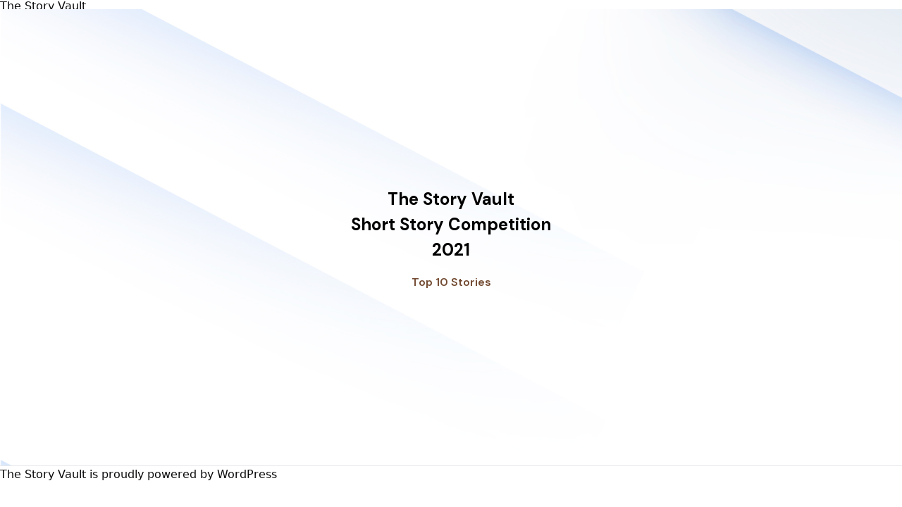

--- FILE ---
content_type: text/html; charset=UTF-8
request_url: https://thestoryvault.in/short-story-contest/top-10/
body_size: 22464
content:
<!DOCTYPE html>
<html lang="en-GB">
<head>
<link rel="profile" href="https://gmpg.org/xfn/11" />
<meta http-equiv="Content-Type" content="text/html; charset=UTF-8" />

<title>Top 10 &#8211; The Story Vault</title>

<link rel="stylesheet" href="https://thestoryvault.in/wp-content/themes/ncmaz-fse-theme/style.css" type="text/css" media="screen" />
<link rel="pingback" href="https://thestoryvault.in/xmlrpc.php" />



<meta name="viewport" content="width=device-width, initial-scale=1" />
<meta name='robots' content='max-image-preview:large' />
	<style>img:is([sizes="auto" i], [sizes^="auto," i]) { contain-intrinsic-size: 3000px 1500px }</style>
	<script>window._wca = window._wca || [];</script>
<title>Top 10 &#8211; The Story Vault</title>
<link rel='dns-prefetch' href='//stats.wp.com' />
<link rel='dns-prefetch' href='//www.googletagmanager.com' />
<link rel='dns-prefetch' href='//pagead2.googlesyndication.com' />
<link rel='preconnect' href='//c0.wp.com' />
<link rel="alternate" type="application/rss+xml" title="The Story Vault &raquo; Feed" href="https://thestoryvault.in/feed/" />
<link rel="alternate" type="application/rss+xml" title="The Story Vault &raquo; Comments Feed" href="https://thestoryvault.in/comments/feed/" />
<script>
window._wpemojiSettings = {"baseUrl":"https:\/\/s.w.org\/images\/core\/emoji\/16.0.1\/72x72\/","ext":".png","svgUrl":"https:\/\/s.w.org\/images\/core\/emoji\/16.0.1\/svg\/","svgExt":".svg","source":{"concatemoji":"https:\/\/thestoryvault.in\/wp-includes\/js\/wp-emoji-release.min.js?ver=6.8.3"}};
/*! This file is auto-generated */
!function(s,n){var o,i,e;function c(e){try{var t={supportTests:e,timestamp:(new Date).valueOf()};sessionStorage.setItem(o,JSON.stringify(t))}catch(e){}}function p(e,t,n){e.clearRect(0,0,e.canvas.width,e.canvas.height),e.fillText(t,0,0);var t=new Uint32Array(e.getImageData(0,0,e.canvas.width,e.canvas.height).data),a=(e.clearRect(0,0,e.canvas.width,e.canvas.height),e.fillText(n,0,0),new Uint32Array(e.getImageData(0,0,e.canvas.width,e.canvas.height).data));return t.every(function(e,t){return e===a[t]})}function u(e,t){e.clearRect(0,0,e.canvas.width,e.canvas.height),e.fillText(t,0,0);for(var n=e.getImageData(16,16,1,1),a=0;a<n.data.length;a++)if(0!==n.data[a])return!1;return!0}function f(e,t,n,a){switch(t){case"flag":return n(e,"\ud83c\udff3\ufe0f\u200d\u26a7\ufe0f","\ud83c\udff3\ufe0f\u200b\u26a7\ufe0f")?!1:!n(e,"\ud83c\udde8\ud83c\uddf6","\ud83c\udde8\u200b\ud83c\uddf6")&&!n(e,"\ud83c\udff4\udb40\udc67\udb40\udc62\udb40\udc65\udb40\udc6e\udb40\udc67\udb40\udc7f","\ud83c\udff4\u200b\udb40\udc67\u200b\udb40\udc62\u200b\udb40\udc65\u200b\udb40\udc6e\u200b\udb40\udc67\u200b\udb40\udc7f");case"emoji":return!a(e,"\ud83e\udedf")}return!1}function g(e,t,n,a){var r="undefined"!=typeof WorkerGlobalScope&&self instanceof WorkerGlobalScope?new OffscreenCanvas(300,150):s.createElement("canvas"),o=r.getContext("2d",{willReadFrequently:!0}),i=(o.textBaseline="top",o.font="600 32px Arial",{});return e.forEach(function(e){i[e]=t(o,e,n,a)}),i}function t(e){var t=s.createElement("script");t.src=e,t.defer=!0,s.head.appendChild(t)}"undefined"!=typeof Promise&&(o="wpEmojiSettingsSupports",i=["flag","emoji"],n.supports={everything:!0,everythingExceptFlag:!0},e=new Promise(function(e){s.addEventListener("DOMContentLoaded",e,{once:!0})}),new Promise(function(t){var n=function(){try{var e=JSON.parse(sessionStorage.getItem(o));if("object"==typeof e&&"number"==typeof e.timestamp&&(new Date).valueOf()<e.timestamp+604800&&"object"==typeof e.supportTests)return e.supportTests}catch(e){}return null}();if(!n){if("undefined"!=typeof Worker&&"undefined"!=typeof OffscreenCanvas&&"undefined"!=typeof URL&&URL.createObjectURL&&"undefined"!=typeof Blob)try{var e="postMessage("+g.toString()+"("+[JSON.stringify(i),f.toString(),p.toString(),u.toString()].join(",")+"));",a=new Blob([e],{type:"text/javascript"}),r=new Worker(URL.createObjectURL(a),{name:"wpTestEmojiSupports"});return void(r.onmessage=function(e){c(n=e.data),r.terminate(),t(n)})}catch(e){}c(n=g(i,f,p,u))}t(n)}).then(function(e){for(var t in e)n.supports[t]=e[t],n.supports.everything=n.supports.everything&&n.supports[t],"flag"!==t&&(n.supports.everythingExceptFlag=n.supports.everythingExceptFlag&&n.supports[t]);n.supports.everythingExceptFlag=n.supports.everythingExceptFlag&&!n.supports.flag,n.DOMReady=!1,n.readyCallback=function(){n.DOMReady=!0}}).then(function(){return e}).then(function(){var e;n.supports.everything||(n.readyCallback(),(e=n.source||{}).concatemoji?t(e.concatemoji):e.wpemoji&&e.twemoji&&(t(e.twemoji),t(e.wpemoji)))}))}((window,document),window._wpemojiSettings);
</script>

<style id='wp-emoji-styles-inline-css'>

	img.wp-smiley, img.emoji {
		display: inline !important;
		border: none !important;
		box-shadow: none !important;
		height: 1em !important;
		width: 1em !important;
		margin: 0 0.07em !important;
		vertical-align: -0.1em !important;
		background: none !important;
		padding: 0 !important;
	}
</style>
<style id='wp-block-library-inline-css'>
:root{--wp-admin-theme-color:#007cba;--wp-admin-theme-color--rgb:0,124,186;--wp-admin-theme-color-darker-10:#006ba1;--wp-admin-theme-color-darker-10--rgb:0,107,161;--wp-admin-theme-color-darker-20:#005a87;--wp-admin-theme-color-darker-20--rgb:0,90,135;--wp-admin-border-width-focus:2px;--wp-block-synced-color:#7a00df;--wp-block-synced-color--rgb:122,0,223;--wp-bound-block-color:var(--wp-block-synced-color)}@media (min-resolution:192dpi){:root{--wp-admin-border-width-focus:1.5px}}.wp-element-button{cursor:pointer}:root{--wp--preset--font-size--normal:16px;--wp--preset--font-size--huge:42px}:root .has-very-light-gray-background-color{background-color:#eee}:root .has-very-dark-gray-background-color{background-color:#313131}:root .has-very-light-gray-color{color:#eee}:root .has-very-dark-gray-color{color:#313131}:root .has-vivid-green-cyan-to-vivid-cyan-blue-gradient-background{background:linear-gradient(135deg,#00d084,#0693e3)}:root .has-purple-crush-gradient-background{background:linear-gradient(135deg,#34e2e4,#4721fb 50%,#ab1dfe)}:root .has-hazy-dawn-gradient-background{background:linear-gradient(135deg,#faaca8,#dad0ec)}:root .has-subdued-olive-gradient-background{background:linear-gradient(135deg,#fafae1,#67a671)}:root .has-atomic-cream-gradient-background{background:linear-gradient(135deg,#fdd79a,#004a59)}:root .has-nightshade-gradient-background{background:linear-gradient(135deg,#330968,#31cdcf)}:root .has-midnight-gradient-background{background:linear-gradient(135deg,#020381,#2874fc)}.has-regular-font-size{font-size:1em}.has-larger-font-size{font-size:2.625em}.has-normal-font-size{font-size:var(--wp--preset--font-size--normal)}.has-huge-font-size{font-size:var(--wp--preset--font-size--huge)}.has-text-align-center{text-align:center}.has-text-align-left{text-align:left}.has-text-align-right{text-align:right}#end-resizable-editor-section{display:none}.aligncenter{clear:both}.items-justified-left{justify-content:flex-start}.items-justified-center{justify-content:center}.items-justified-right{justify-content:flex-end}.items-justified-space-between{justify-content:space-between}.screen-reader-text{border:0;clip-path:inset(50%);height:1px;margin:-1px;overflow:hidden;padding:0;position:absolute;width:1px;word-wrap:normal!important}.screen-reader-text:focus{background-color:#ddd;clip-path:none;color:#444;display:block;font-size:1em;height:auto;left:5px;line-height:normal;padding:15px 23px 14px;text-decoration:none;top:5px;width:auto;z-index:100000}html :where(.has-border-color){border-style:solid}html :where([style*=border-top-color]){border-top-style:solid}html :where([style*=border-right-color]){border-right-style:solid}html :where([style*=border-bottom-color]){border-bottom-style:solid}html :where([style*=border-left-color]){border-left-style:solid}html :where([style*=border-width]){border-style:solid}html :where([style*=border-top-width]){border-top-style:solid}html :where([style*=border-right-width]){border-right-style:solid}html :where([style*=border-bottom-width]){border-bottom-style:solid}html :where([style*=border-left-width]){border-left-style:solid}html :where(img[class*=wp-image-]){height:auto;max-width:100%}:where(figure){margin:0 0 1em}html :where(.is-position-sticky){--wp-admin--admin-bar--position-offset:var(--wp-admin--admin-bar--height,0px)}@media screen and (max-width:600px){html :where(.is-position-sticky){--wp-admin--admin-bar--position-offset:0px}}
</style>
<link rel='stylesheet' id='mytheme-style-css' href='https://thestoryvault.in/wp-content/themes/ncmaz-fse-theme/assets/css/theme.css?ver=1.5.0' media='all' />
<link rel='stylesheet' id='ncmaz-fse-custom-woo-style-css' href='https://thestoryvault.in/wp-content/themes/ncmaz-fse-theme/assets/css/custom-woo.css?ver=1.5.0' media='all' />
<style id='global-styles-inline-css'>
:root{--wp--preset--aspect-ratio--square: 1;--wp--preset--aspect-ratio--4-3: 4/3;--wp--preset--aspect-ratio--3-4: 3/4;--wp--preset--aspect-ratio--3-2: 3/2;--wp--preset--aspect-ratio--2-3: 2/3;--wp--preset--aspect-ratio--16-9: 16/9;--wp--preset--aspect-ratio--9-16: 9/16;--wp--preset--color--black: #000000;--wp--preset--color--cyan-bluish-gray: #abb8c3;--wp--preset--color--white: #ffffff;--wp--preset--color--pale-pink: #f78da7;--wp--preset--color--vivid-red: #cf2e2e;--wp--preset--color--luminous-vivid-orange: #ff6900;--wp--preset--color--luminous-vivid-amber: #fcb900;--wp--preset--color--light-green-cyan: #7bdcb5;--wp--preset--color--vivid-green-cyan: #00d084;--wp--preset--color--pale-cyan-blue: #8ed1fc;--wp--preset--color--vivid-cyan-blue: #0693e3;--wp--preset--color--vivid-purple: #9b51e0;--wp--preset--color--shadcn-background: hsl(0 0% 100%);--wp--preset--color--shadcn-foreground: hsl(240 10% 3.9%);--wp--preset--color--shadcn-card: hsl(0 0% 100%);--wp--preset--color--shadcn-card-foreground: hsl(240 10% 3.9%);--wp--preset--color--shadcn-popover: hsl(0 0% 100%);--wp--preset--color--shadcn-popover-foreground: hsl(240 10% 3.9%);--wp--preset--color--shadcn-primary: hsl(243.4 75.4% 58.6%);--wp--preset--color--shadcn-primary-lighter: hsl(243.4 75.4% 58.6% / .9);--wp--preset--color--shadcn-primary-foreground: hsl(355.7 100% 97.3%);--wp--preset--color--shadcn-secondary: hsl(240 4.8% 95.9%);--wp--preset--color--shadcn-secondary-foreground: hsl(240 5.9% 10%);--wp--preset--color--shadcn-muted: hsl(240 4.8% 95.9%);--wp--preset--color--shadcn-muted-foreground: hsl(220 8.9% 46.1%);--wp--preset--color--shadcn-accent: hsl(240 4.8% 95.9%);--wp--preset--color--shadcn-accent-lighter: hsl(0 0% 98%);--wp--preset--color--shadcn-accent-foreground: hsl(240 5.9% 10%);--wp--preset--color--shadcn-destructive: hsl(0 84.2% 60.2%);--wp--preset--color--shadcn-destructive-foreground: hsl(0 0% 98%);--wp--preset--color--shadcn-border: hsl(240 5.9% 90%);--wp--preset--color--shadcn-border-darker: hsl(240 4.9% 83.9%);--wp--preset--color--shadcn-input: hsl(240 5.9% 90%);--wp--preset--color--shadcn-ring: hsl(243.4 75.4% 58.6%);--wp--preset--color--base: hsl(0 0% 100%);--wp--preset--color--base-2: hsl(0 0% 100%);--wp--preset--color--contrast: hsl(240 10% 3.9%);--wp--preset--color--shadcn-slate-700: hsl(215.3 25% 26.7%);--wp--preset--color--shadcn-slate-800: hsl(217.2 32.6% 17.5%);--wp--preset--color--contrast-2: hsl(215 13.8% 34.1%);--wp--preset--color--contrast-3: hsl(220 8.9% 46.1%);--wp--preset--color--price: #22c55e;--wp--preset--color--favorite: hsl(349.7 89.2% 60.2%);--wp--preset--gradient--vivid-cyan-blue-to-vivid-purple: linear-gradient(135deg,rgba(6,147,227,1) 0%,rgb(155,81,224) 100%);--wp--preset--gradient--light-green-cyan-to-vivid-green-cyan: linear-gradient(135deg,rgb(122,220,180) 0%,rgb(0,208,130) 100%);--wp--preset--gradient--luminous-vivid-amber-to-luminous-vivid-orange: linear-gradient(135deg,rgba(252,185,0,1) 0%,rgba(255,105,0,1) 100%);--wp--preset--gradient--luminous-vivid-orange-to-vivid-red: linear-gradient(135deg,rgba(255,105,0,1) 0%,rgb(207,46,46) 100%);--wp--preset--gradient--very-light-gray-to-cyan-bluish-gray: linear-gradient(135deg,rgb(238,238,238) 0%,rgb(169,184,195) 100%);--wp--preset--gradient--cool-to-warm-spectrum: linear-gradient(135deg,rgb(74,234,220) 0%,rgb(151,120,209) 20%,rgb(207,42,186) 40%,rgb(238,44,130) 60%,rgb(251,105,98) 80%,rgb(254,248,76) 100%);--wp--preset--gradient--blush-light-purple: linear-gradient(135deg,rgb(255,206,236) 0%,rgb(152,150,240) 100%);--wp--preset--gradient--blush-bordeaux: linear-gradient(135deg,rgb(254,205,165) 0%,rgb(254,45,45) 50%,rgb(107,0,62) 100%);--wp--preset--gradient--luminous-dusk: linear-gradient(135deg,rgb(255,203,112) 0%,rgb(199,81,192) 50%,rgb(65,88,208) 100%);--wp--preset--gradient--pale-ocean: linear-gradient(135deg,rgb(255,245,203) 0%,rgb(182,227,212) 50%,rgb(51,167,181) 100%);--wp--preset--gradient--electric-grass: linear-gradient(135deg,rgb(202,248,128) 0%,rgb(113,206,126) 100%);--wp--preset--gradient--midnight: linear-gradient(135deg,rgb(2,3,129) 0%,rgb(40,116,252) 100%);--wp--preset--gradient--gradient-1: linear-gradient(to bottom, #cfcabe 0%, #F9F9F9 100%);--wp--preset--gradient--gradient-2: linear-gradient(to bottom, #C2A990 0%, #F9F9F9 100%);--wp--preset--gradient--gradient-3: linear-gradient(to bottom, #D8613C 0%, #F9F9F9 100%);--wp--preset--gradient--gradient-4: linear-gradient(to bottom, #B1C5A4 0%, #F9F9F9 100%);--wp--preset--gradient--gradient-5: linear-gradient(to bottom, #B5BDBC 0%, #F9F9F9 100%);--wp--preset--gradient--gradient-6: linear-gradient(to bottom, #A4A4A4 0%, #F9F9F9 100%);--wp--preset--gradient--gradient-7: linear-gradient(to bottom, #cfcabe 50%, #F9F9F9 50%);--wp--preset--gradient--gradient-8: linear-gradient(to bottom, #C2A990 50%, #F9F9F9 50%);--wp--preset--gradient--gradient-9: linear-gradient(to bottom, #D8613C 50%, #F9F9F9 50%);--wp--preset--gradient--gradient-10: linear-gradient(to bottom, #B1C5A4 50%, #F9F9F9 50%);--wp--preset--gradient--gradient-11: linear-gradient(to bottom, #B5BDBC 50%, #F9F9F9 50%);--wp--preset--gradient--gradient-12: linear-gradient(to bottom, #A4A4A4 50%, #F9F9F9 50%);--wp--preset--font-size--small: 0.9rem;--wp--preset--font-size--medium: 1.05rem;--wp--preset--font-size--large: clamp(1.39rem, 1.39rem + ((1vw - 0.2rem) * 0.767), 1.85rem);--wp--preset--font-size--x-large: clamp(1.875rem, 1.875rem + ((1vw - 0.2rem) * 1.042), 2.5rem);--wp--preset--font-size--xs: 0.75rem;--wp--preset--font-size--sm: 0.875rem;--wp--preset--font-size--base: 1rem;--wp--preset--font-size--lg: 1.125rem;--wp--preset--font-size--xl: clamp(1.125rem, 1.125rem + ((1vw - 0.2rem) * 0.208), 1.25rem);--wp--preset--font-size--2-xl: clamp(1.25rem, 1.25rem + ((1vw - 0.2rem) * 0.417), 1.5rem);--wp--preset--font-size--3-xl: clamp(1.39rem, 1.39rem + ((1vw - 0.2rem) * 0.808), 1.875rem);--wp--preset--font-size--4-xl: clamp(1.7rem, 1.7rem + ((1vw - 0.2rem) * 0.917), 2.25rem);--wp--preset--font-size--5-xl: clamp(2.25rem, 2.25rem + ((1vw - 0.2rem) * 1.25), 3rem);--wp--preset--font-size--xx-large: clamp(2.5rem, 2.5rem + ((1vw - 0.2rem) * 1.283), 3.27rem);--wp--preset--font-size--6-xl: clamp(2.75rem, 2.75rem + ((1vw - 0.2rem) * 1.625), 3.725rem);--wp--preset--font-size--7-xl: clamp(3.25rem, 3.25rem + ((1vw - 0.2rem) * 2.083), 4.5rem);--wp--preset--font-size--8-xl: clamp(4.5rem, 4.5rem + ((1vw - 0.2rem) * 2.5), 6rem);--wp--preset--font-size--9-xl: clamp(6rem, 6rem + ((1vw - 0.2rem) * 3.333), 8rem);--wp--preset--font-family--body: "Poppins", Iowan Old Style, Apple Garamond, Baskerville, Times New Roman, Droid Serif, Times, Source Serif Pro, sans-serif;--wp--preset--font-family--heading: "Poppins",Iowan Old Style, Apple Garamond, Baskerville, Times New Roman, Droid Serif, Times, Source Serif Pro, sans-serif;--wp--preset--font-family--system-sans-serif: -apple-system, BlinkMacSystemFont, avenir next, avenir, segoe ui, helvetica neue, helvetica, Cantarell, Ubuntu, roboto, noto, arial, sans-serif;--wp--preset--font-family--system-serif: Iowan Old Style, Apple Garamond, Baskerville, Times New Roman, Droid Serif, Times, Source Serif Pro, serif, Apple Color Emoji, Segoe UI Emoji, Segoe UI Symbol;--wp--preset--spacing--20: min(5rem, 8vw);--wp--preset--spacing--30: 0.67rem;--wp--preset--spacing--40: min(10rem, 13vw);--wp--preset--spacing--50: 1.5rem;--wp--preset--spacing--60: min(15rem, 16vw);--wp--preset--spacing--70: 3.38rem;--wp--preset--spacing--80: min(20rem, 20vw);--wp--preset--spacing--auto: auto;--wp--preset--spacing--px: 1px;--wp--preset--spacing--0-5: 0.125rem;--wp--preset--spacing--1: 0.25rem;--wp--preset--spacing--1-5: 0.375rem;--wp--preset--spacing--2: 0.5rem;--wp--preset--spacing--2-5: 0.625rem;--wp--preset--spacing--3: 0.75rem;--wp--preset--spacing--3-5: 0.875rem;--wp--preset--spacing--4: 1rem;--wp--preset--spacing--5: min(1.25rem, 5vw);--wp--preset--spacing--6: min(1.5rem, 5vw);--wp--preset--spacing--7: min(1.75rem, 5vw);--wp--preset--spacing--8: min(2rem, 5.5vw);--wp--preset--spacing--9: min(2.25rem, 5.5vw);--wp--preset--spacing--10: min(2.5rem, 6vw);--wp--preset--spacing--11: min(2.75rem, 6vw);--wp--preset--spacing--n-12: max(-3rem, -6.5vw);--wp--preset--spacing--12: min(3rem, 6.5vw);--wp--preset--spacing--14: min(3.5rem, 7vw);--wp--preset--spacing--16: min(4rem, 7.5vw);--wp--preset--spacing--n-20: max(-5rem, -8vw);--wp--preset--spacing--24: min(6rem, 8.5vw);--wp--preset--spacing--28: min(7rem, 9vw);--wp--preset--spacing--32: min(8rem, 10vw);--wp--preset--spacing--36: min(9rem, 12vw);--wp--preset--spacing--n-40: max(-10rem, -13vw);--wp--preset--spacing--44: min(11rem, 14vw);--wp--preset--spacing--48: min(12rem, 15vw);--wp--preset--spacing--52: min(13rem, 15vw);--wp--preset--spacing--56: min(14rem, 16vw);--wp--preset--spacing--64: min(16rem, 17vw);--wp--preset--spacing--72: min(18rem, 18vw);--wp--preset--spacing--96: min(24rem, 22vw);--wp--preset--shadow--natural: 6px 6px 9px rgba(0, 0, 0, 0.2);--wp--preset--shadow--deep: 12px 12px 50px rgba(0, 0, 0, 0.4);--wp--preset--shadow--sharp: 6px 6px 0px rgba(0, 0, 0, 0.2);--wp--preset--shadow--outlined: 6px 6px 0px -3px rgba(255, 255, 255, 1), 6px 6px rgba(0, 0, 0, 1);--wp--preset--shadow--crisp: 6px 6px 0px rgba(0, 0, 0, 1);--wp--preset--shadow--sm: 0 1px 2px 0 rgb(0 0 0 / 0.05);--wp--preset--shadow--normal: 0 1px 3px 0 rgb(0 0 0 / 0.1), 0 1px 2px -1px rgb(0 0 0 / 0.1);--wp--preset--shadow--md: 0 4px 6px -1px rgb(0 0 0 / 0.1), 0 2px 4px -2px rgb(0 0 0 / 0.1);--wp--preset--shadow--lg: 0 10px 15px -3px rgb(0 0 0 / 0.1), 0 4px 6px -4px rgb(0 0 0 / 0.1);--wp--preset--shadow--xl: 0 20px 25px -5px rgb(0 0 0 / 0.1), 0 8px 10px -6px rgb(0 0 0 / 0.1);--wp--preset--shadow--2-xl: 0 25px 50px -12px rgb(0 0 0 / 0.25);--wp--preset--shadow--inner: inset 0 2px 4px 0 rgb(0 0 0 / 0.05);--wp--preset--shadow--none: none;}:root { --wp--style--global--content-size: 768px;--wp--style--global--wide-size: 1280px; }:where(body) { margin: 0; }.wp-site-blocks { padding-top: var(--wp--style--root--padding-top); padding-bottom: var(--wp--style--root--padding-bottom); }.has-global-padding { padding-right: var(--wp--style--root--padding-right); padding-left: var(--wp--style--root--padding-left); }.has-global-padding > .alignfull { margin-right: calc(var(--wp--style--root--padding-right) * -1); margin-left: calc(var(--wp--style--root--padding-left) * -1); }.has-global-padding :where(:not(.alignfull.is-layout-flow) > .has-global-padding:not(.wp-block-block, .alignfull)) { padding-right: 0; padding-left: 0; }.has-global-padding :where(:not(.alignfull.is-layout-flow) > .has-global-padding:not(.wp-block-block, .alignfull)) > .alignfull { margin-left: 0; margin-right: 0; }.wp-site-blocks > .alignleft { float: left; margin-right: 2em; }.wp-site-blocks > .alignright { float: right; margin-left: 2em; }.wp-site-blocks > .aligncenter { justify-content: center; margin-left: auto; margin-right: auto; }:where(.wp-site-blocks) > * { margin-block-start: var(--wp--style--block-gap,1.75rem); margin-block-end: 0; }:where(.wp-site-blocks) > :first-child { margin-block-start: 0; }:where(.wp-site-blocks) > :last-child { margin-block-end: 0; }:root { --wp--style--block-gap: var(--wp--style--block-gap,1.75rem); }:root :where(.is-layout-flow) > :first-child{margin-block-start: 0;}:root :where(.is-layout-flow) > :last-child{margin-block-end: 0;}:root :where(.is-layout-flow) > *{margin-block-start: var(--wp--style--block-gap,1.75rem);margin-block-end: 0;}:root :where(.is-layout-constrained) > :first-child{margin-block-start: 0;}:root :where(.is-layout-constrained) > :last-child{margin-block-end: 0;}:root :where(.is-layout-constrained) > *{margin-block-start: var(--wp--style--block-gap,1.75rem);margin-block-end: 0;}:root :where(.is-layout-flex){gap: var(--wp--style--block-gap,1.75rem);}:root :where(.is-layout-grid){gap: var(--wp--style--block-gap,1.75rem);}.is-layout-flow > .alignleft{float: left;margin-inline-start: 0;margin-inline-end: 2em;}.is-layout-flow > .alignright{float: right;margin-inline-start: 2em;margin-inline-end: 0;}.is-layout-flow > .aligncenter{margin-left: auto !important;margin-right: auto !important;}.is-layout-constrained > .alignleft{float: left;margin-inline-start: 0;margin-inline-end: 2em;}.is-layout-constrained > .alignright{float: right;margin-inline-start: 2em;margin-inline-end: 0;}.is-layout-constrained > .aligncenter{margin-left: auto !important;margin-right: auto !important;}.is-layout-constrained > :where(:not(.alignleft):not(.alignright):not(.alignfull)){max-width: var(--wp--style--global--content-size);margin-left: auto !important;margin-right: auto !important;}.is-layout-constrained > .alignwide{max-width: var(--wp--style--global--wide-size);}body .is-layout-flex{display: flex;}.is-layout-flex{flex-wrap: wrap;align-items: center;}.is-layout-flex > :is(*, div){margin: 0;}body .is-layout-grid{display: grid;}.is-layout-grid > :is(*, div){margin: 0;}body{background-color: var(--wp--preset--color--shadcn-background);color: var(--wp--preset--color--shadcn-foreground);font-family: var(--wp--preset--font-family--body);font-size: var(--wp--preset--font-size--base);font-style: normal;font-weight: 400;line-height: 1.55;--wp--style--root--padding-top: 0px;--wp--style--root--padding-right: var(--wp--preset--spacing--24);--wp--style--root--padding-bottom: 0px;--wp--style--root--padding-left: var(--wp--preset--spacing--24);}a:where(:not(.wp-element-button)){color: var(--wp--preset--color--shadcn-foreground);text-decoration: underline;}:root :where(a:where(:not(.wp-element-button)):hover){text-decoration: none;}h1, h2, h3, h4, h5, h6{color: var(--wp--preset--color--contrast);font-family: var(--wp--preset--font-family--heading);font-weight: 400;line-height: 1.5;}h1{font-size: var(--wp--preset--font-size--xx-large);line-height: 1.15;}h2{font-size: var(--wp--preset--font-size--x-large);line-height: 1.2;}:root :where(h2.has-base-font-size){line-height:1.5}h3{font-size: var(--wp--preset--font-size--large);line-height: 1.25;}:root :where(h3.has-base-font-size){line-height:1.5}h4{font-size: clamp(1.1rem, 1.1rem + ((1vw - 0.2rem) * 0.767), 1.5rem);}h5{font-size: var(--wp--preset--font-size--base);}h6{font-size: var(--wp--preset--font-size--sm);}:root :where(.wp-element-button, .wp-block-button__link){background-color: var(--wp--preset--color--shadcn-primary);border-radius: var(--wp--preset--spacing--2-5);border-color: var(--wp--preset--color--shadcn-primary);border-width: 0;color: var(--wp--preset--color--shadcn-primary-foreground);font-family: inherit;font-size: var(--wp--preset--font-size--sm);font-style: normal;font-weight: 500;line-height: inherit;padding-top: min(0.875rem, 4vw);padding-right: min(1.5rem, 6vw);padding-bottom: min(0.875rem, 4vw);padding-left: min(1.5rem, 6vw);text-decoration: none;}:root :where(.wp-element-button:hover, .wp-block-button__link:hover){background-color: var(--wp--preset--color--shadcn-primary-lighter);border-color: var(--wp--preset--color--shadcn-primary-lighter);}:root :where(.wp-element-button:focus, .wp-block-button__link:focus){background-color: var(--wp--preset--color--shadcn-primary-lighter);border-color: var(--wp--preset--color--shadcn-primary-lighter);color: var(--wp--preset--color--shadcn-primary-foreground);outline-color: var(--wp--preset--color--shadcn-primary-lighter);outline-offset: 2px;}:root :where(.wp-element-caption, .wp-block-audio figcaption, .wp-block-embed figcaption, .wp-block-gallery figcaption, .wp-block-image figcaption, .wp-block-table figcaption, .wp-block-video figcaption){color: var(--wp--preset--color--shadcn-muted-foreground);font-family: var(--wp--preset--font-family--body);font-size: 0.8rem;}.has-black-color{color: var(--wp--preset--color--black) !important;}.has-cyan-bluish-gray-color{color: var(--wp--preset--color--cyan-bluish-gray) !important;}.has-white-color{color: var(--wp--preset--color--white) !important;}.has-pale-pink-color{color: var(--wp--preset--color--pale-pink) !important;}.has-vivid-red-color{color: var(--wp--preset--color--vivid-red) !important;}.has-luminous-vivid-orange-color{color: var(--wp--preset--color--luminous-vivid-orange) !important;}.has-luminous-vivid-amber-color{color: var(--wp--preset--color--luminous-vivid-amber) !important;}.has-light-green-cyan-color{color: var(--wp--preset--color--light-green-cyan) !important;}.has-vivid-green-cyan-color{color: var(--wp--preset--color--vivid-green-cyan) !important;}.has-pale-cyan-blue-color{color: var(--wp--preset--color--pale-cyan-blue) !important;}.has-vivid-cyan-blue-color{color: var(--wp--preset--color--vivid-cyan-blue) !important;}.has-vivid-purple-color{color: var(--wp--preset--color--vivid-purple) !important;}.has-shadcn-background-color{color: var(--wp--preset--color--shadcn-background) !important;}.has-shadcn-foreground-color{color: var(--wp--preset--color--shadcn-foreground) !important;}.has-shadcn-card-color{color: var(--wp--preset--color--shadcn-card) !important;}.has-shadcn-card-foreground-color{color: var(--wp--preset--color--shadcn-card-foreground) !important;}.has-shadcn-popover-color{color: var(--wp--preset--color--shadcn-popover) !important;}.has-shadcn-popover-foreground-color{color: var(--wp--preset--color--shadcn-popover-foreground) !important;}.has-shadcn-primary-color{color: var(--wp--preset--color--shadcn-primary) !important;}.has-shadcn-primary-lighter-color{color: var(--wp--preset--color--shadcn-primary-lighter) !important;}.has-shadcn-primary-foreground-color{color: var(--wp--preset--color--shadcn-primary-foreground) !important;}.has-shadcn-secondary-color{color: var(--wp--preset--color--shadcn-secondary) !important;}.has-shadcn-secondary-foreground-color{color: var(--wp--preset--color--shadcn-secondary-foreground) !important;}.has-shadcn-muted-color{color: var(--wp--preset--color--shadcn-muted) !important;}.has-shadcn-muted-foreground-color{color: var(--wp--preset--color--shadcn-muted-foreground) !important;}.has-shadcn-accent-color{color: var(--wp--preset--color--shadcn-accent) !important;}.has-shadcn-accent-lighter-color{color: var(--wp--preset--color--shadcn-accent-lighter) !important;}.has-shadcn-accent-foreground-color{color: var(--wp--preset--color--shadcn-accent-foreground) !important;}.has-shadcn-destructive-color{color: var(--wp--preset--color--shadcn-destructive) !important;}.has-shadcn-destructive-foreground-color{color: var(--wp--preset--color--shadcn-destructive-foreground) !important;}.has-shadcn-border-color{color: var(--wp--preset--color--shadcn-border) !important;}.has-shadcn-border-darker-color{color: var(--wp--preset--color--shadcn-border-darker) !important;}.has-shadcn-input-color{color: var(--wp--preset--color--shadcn-input) !important;}.has-shadcn-ring-color{color: var(--wp--preset--color--shadcn-ring) !important;}.has-base-color{color: var(--wp--preset--color--base) !important;}.has-base-2-color{color: var(--wp--preset--color--base-2) !important;}.has-contrast-color{color: var(--wp--preset--color--contrast) !important;}.has-shadcn-slate-700-color{color: var(--wp--preset--color--shadcn-slate-700) !important;}.has-shadcn-slate-800-color{color: var(--wp--preset--color--shadcn-slate-800) !important;}.has-contrast-2-color{color: var(--wp--preset--color--contrast-2) !important;}.has-contrast-3-color{color: var(--wp--preset--color--contrast-3) !important;}.has-price-color{color: var(--wp--preset--color--price) !important;}.has-favorite-color{color: var(--wp--preset--color--favorite) !important;}.has-black-background-color{background-color: var(--wp--preset--color--black) !important;}.has-cyan-bluish-gray-background-color{background-color: var(--wp--preset--color--cyan-bluish-gray) !important;}.has-white-background-color{background-color: var(--wp--preset--color--white) !important;}.has-pale-pink-background-color{background-color: var(--wp--preset--color--pale-pink) !important;}.has-vivid-red-background-color{background-color: var(--wp--preset--color--vivid-red) !important;}.has-luminous-vivid-orange-background-color{background-color: var(--wp--preset--color--luminous-vivid-orange) !important;}.has-luminous-vivid-amber-background-color{background-color: var(--wp--preset--color--luminous-vivid-amber) !important;}.has-light-green-cyan-background-color{background-color: var(--wp--preset--color--light-green-cyan) !important;}.has-vivid-green-cyan-background-color{background-color: var(--wp--preset--color--vivid-green-cyan) !important;}.has-pale-cyan-blue-background-color{background-color: var(--wp--preset--color--pale-cyan-blue) !important;}.has-vivid-cyan-blue-background-color{background-color: var(--wp--preset--color--vivid-cyan-blue) !important;}.has-vivid-purple-background-color{background-color: var(--wp--preset--color--vivid-purple) !important;}.has-shadcn-background-background-color{background-color: var(--wp--preset--color--shadcn-background) !important;}.has-shadcn-foreground-background-color{background-color: var(--wp--preset--color--shadcn-foreground) !important;}.has-shadcn-card-background-color{background-color: var(--wp--preset--color--shadcn-card) !important;}.has-shadcn-card-foreground-background-color{background-color: var(--wp--preset--color--shadcn-card-foreground) !important;}.has-shadcn-popover-background-color{background-color: var(--wp--preset--color--shadcn-popover) !important;}.has-shadcn-popover-foreground-background-color{background-color: var(--wp--preset--color--shadcn-popover-foreground) !important;}.has-shadcn-primary-background-color{background-color: var(--wp--preset--color--shadcn-primary) !important;}.has-shadcn-primary-lighter-background-color{background-color: var(--wp--preset--color--shadcn-primary-lighter) !important;}.has-shadcn-primary-foreground-background-color{background-color: var(--wp--preset--color--shadcn-primary-foreground) !important;}.has-shadcn-secondary-background-color{background-color: var(--wp--preset--color--shadcn-secondary) !important;}.has-shadcn-secondary-foreground-background-color{background-color: var(--wp--preset--color--shadcn-secondary-foreground) !important;}.has-shadcn-muted-background-color{background-color: var(--wp--preset--color--shadcn-muted) !important;}.has-shadcn-muted-foreground-background-color{background-color: var(--wp--preset--color--shadcn-muted-foreground) !important;}.has-shadcn-accent-background-color{background-color: var(--wp--preset--color--shadcn-accent) !important;}.has-shadcn-accent-lighter-background-color{background-color: var(--wp--preset--color--shadcn-accent-lighter) !important;}.has-shadcn-accent-foreground-background-color{background-color: var(--wp--preset--color--shadcn-accent-foreground) !important;}.has-shadcn-destructive-background-color{background-color: var(--wp--preset--color--shadcn-destructive) !important;}.has-shadcn-destructive-foreground-background-color{background-color: var(--wp--preset--color--shadcn-destructive-foreground) !important;}.has-shadcn-border-background-color{background-color: var(--wp--preset--color--shadcn-border) !important;}.has-shadcn-border-darker-background-color{background-color: var(--wp--preset--color--shadcn-border-darker) !important;}.has-shadcn-input-background-color{background-color: var(--wp--preset--color--shadcn-input) !important;}.has-shadcn-ring-background-color{background-color: var(--wp--preset--color--shadcn-ring) !important;}.has-base-background-color{background-color: var(--wp--preset--color--base) !important;}.has-base-2-background-color{background-color: var(--wp--preset--color--base-2) !important;}.has-contrast-background-color{background-color: var(--wp--preset--color--contrast) !important;}.has-shadcn-slate-700-background-color{background-color: var(--wp--preset--color--shadcn-slate-700) !important;}.has-shadcn-slate-800-background-color{background-color: var(--wp--preset--color--shadcn-slate-800) !important;}.has-contrast-2-background-color{background-color: var(--wp--preset--color--contrast-2) !important;}.has-contrast-3-background-color{background-color: var(--wp--preset--color--contrast-3) !important;}.has-price-background-color{background-color: var(--wp--preset--color--price) !important;}.has-favorite-background-color{background-color: var(--wp--preset--color--favorite) !important;}.has-black-border-color{border-color: var(--wp--preset--color--black) !important;}.has-cyan-bluish-gray-border-color{border-color: var(--wp--preset--color--cyan-bluish-gray) !important;}.has-white-border-color{border-color: var(--wp--preset--color--white) !important;}.has-pale-pink-border-color{border-color: var(--wp--preset--color--pale-pink) !important;}.has-vivid-red-border-color{border-color: var(--wp--preset--color--vivid-red) !important;}.has-luminous-vivid-orange-border-color{border-color: var(--wp--preset--color--luminous-vivid-orange) !important;}.has-luminous-vivid-amber-border-color{border-color: var(--wp--preset--color--luminous-vivid-amber) !important;}.has-light-green-cyan-border-color{border-color: var(--wp--preset--color--light-green-cyan) !important;}.has-vivid-green-cyan-border-color{border-color: var(--wp--preset--color--vivid-green-cyan) !important;}.has-pale-cyan-blue-border-color{border-color: var(--wp--preset--color--pale-cyan-blue) !important;}.has-vivid-cyan-blue-border-color{border-color: var(--wp--preset--color--vivid-cyan-blue) !important;}.has-vivid-purple-border-color{border-color: var(--wp--preset--color--vivid-purple) !important;}.has-shadcn-background-border-color{border-color: var(--wp--preset--color--shadcn-background) !important;}.has-shadcn-foreground-border-color{border-color: var(--wp--preset--color--shadcn-foreground) !important;}.has-shadcn-card-border-color{border-color: var(--wp--preset--color--shadcn-card) !important;}.has-shadcn-card-foreground-border-color{border-color: var(--wp--preset--color--shadcn-card-foreground) !important;}.has-shadcn-popover-border-color{border-color: var(--wp--preset--color--shadcn-popover) !important;}.has-shadcn-popover-foreground-border-color{border-color: var(--wp--preset--color--shadcn-popover-foreground) !important;}.has-shadcn-primary-border-color{border-color: var(--wp--preset--color--shadcn-primary) !important;}.has-shadcn-primary-lighter-border-color{border-color: var(--wp--preset--color--shadcn-primary-lighter) !important;}.has-shadcn-primary-foreground-border-color{border-color: var(--wp--preset--color--shadcn-primary-foreground) !important;}.has-shadcn-secondary-border-color{border-color: var(--wp--preset--color--shadcn-secondary) !important;}.has-shadcn-secondary-foreground-border-color{border-color: var(--wp--preset--color--shadcn-secondary-foreground) !important;}.has-shadcn-muted-border-color{border-color: var(--wp--preset--color--shadcn-muted) !important;}.has-shadcn-muted-foreground-border-color{border-color: var(--wp--preset--color--shadcn-muted-foreground) !important;}.has-shadcn-accent-border-color{border-color: var(--wp--preset--color--shadcn-accent) !important;}.has-shadcn-accent-lighter-border-color{border-color: var(--wp--preset--color--shadcn-accent-lighter) !important;}.has-shadcn-accent-foreground-border-color{border-color: var(--wp--preset--color--shadcn-accent-foreground) !important;}.has-shadcn-destructive-border-color{border-color: var(--wp--preset--color--shadcn-destructive) !important;}.has-shadcn-destructive-foreground-border-color{border-color: var(--wp--preset--color--shadcn-destructive-foreground) !important;}.has-shadcn-border-border-color{border-color: var(--wp--preset--color--shadcn-border) !important;}.has-shadcn-border-darker-border-color{border-color: var(--wp--preset--color--shadcn-border-darker) !important;}.has-shadcn-input-border-color{border-color: var(--wp--preset--color--shadcn-input) !important;}.has-shadcn-ring-border-color{border-color: var(--wp--preset--color--shadcn-ring) !important;}.has-base-border-color{border-color: var(--wp--preset--color--base) !important;}.has-base-2-border-color{border-color: var(--wp--preset--color--base-2) !important;}.has-contrast-border-color{border-color: var(--wp--preset--color--contrast) !important;}.has-shadcn-slate-700-border-color{border-color: var(--wp--preset--color--shadcn-slate-700) !important;}.has-shadcn-slate-800-border-color{border-color: var(--wp--preset--color--shadcn-slate-800) !important;}.has-contrast-2-border-color{border-color: var(--wp--preset--color--contrast-2) !important;}.has-contrast-3-border-color{border-color: var(--wp--preset--color--contrast-3) !important;}.has-price-border-color{border-color: var(--wp--preset--color--price) !important;}.has-favorite-border-color{border-color: var(--wp--preset--color--favorite) !important;}.has-vivid-cyan-blue-to-vivid-purple-gradient-background{background: var(--wp--preset--gradient--vivid-cyan-blue-to-vivid-purple) !important;}.has-light-green-cyan-to-vivid-green-cyan-gradient-background{background: var(--wp--preset--gradient--light-green-cyan-to-vivid-green-cyan) !important;}.has-luminous-vivid-amber-to-luminous-vivid-orange-gradient-background{background: var(--wp--preset--gradient--luminous-vivid-amber-to-luminous-vivid-orange) !important;}.has-luminous-vivid-orange-to-vivid-red-gradient-background{background: var(--wp--preset--gradient--luminous-vivid-orange-to-vivid-red) !important;}.has-very-light-gray-to-cyan-bluish-gray-gradient-background{background: var(--wp--preset--gradient--very-light-gray-to-cyan-bluish-gray) !important;}.has-cool-to-warm-spectrum-gradient-background{background: var(--wp--preset--gradient--cool-to-warm-spectrum) !important;}.has-blush-light-purple-gradient-background{background: var(--wp--preset--gradient--blush-light-purple) !important;}.has-blush-bordeaux-gradient-background{background: var(--wp--preset--gradient--blush-bordeaux) !important;}.has-luminous-dusk-gradient-background{background: var(--wp--preset--gradient--luminous-dusk) !important;}.has-pale-ocean-gradient-background{background: var(--wp--preset--gradient--pale-ocean) !important;}.has-electric-grass-gradient-background{background: var(--wp--preset--gradient--electric-grass) !important;}.has-midnight-gradient-background{background: var(--wp--preset--gradient--midnight) !important;}.has-gradient-1-gradient-background{background: var(--wp--preset--gradient--gradient-1) !important;}.has-gradient-2-gradient-background{background: var(--wp--preset--gradient--gradient-2) !important;}.has-gradient-3-gradient-background{background: var(--wp--preset--gradient--gradient-3) !important;}.has-gradient-4-gradient-background{background: var(--wp--preset--gradient--gradient-4) !important;}.has-gradient-5-gradient-background{background: var(--wp--preset--gradient--gradient-5) !important;}.has-gradient-6-gradient-background{background: var(--wp--preset--gradient--gradient-6) !important;}.has-gradient-7-gradient-background{background: var(--wp--preset--gradient--gradient-7) !important;}.has-gradient-8-gradient-background{background: var(--wp--preset--gradient--gradient-8) !important;}.has-gradient-9-gradient-background{background: var(--wp--preset--gradient--gradient-9) !important;}.has-gradient-10-gradient-background{background: var(--wp--preset--gradient--gradient-10) !important;}.has-gradient-11-gradient-background{background: var(--wp--preset--gradient--gradient-11) !important;}.has-gradient-12-gradient-background{background: var(--wp--preset--gradient--gradient-12) !important;}.has-small-font-size{font-size: var(--wp--preset--font-size--small) !important;}.has-medium-font-size{font-size: var(--wp--preset--font-size--medium) !important;}.has-large-font-size{font-size: var(--wp--preset--font-size--large) !important;}.has-x-large-font-size{font-size: var(--wp--preset--font-size--x-large) !important;}.has-xs-font-size{font-size: var(--wp--preset--font-size--xs) !important;}.has-sm-font-size{font-size: var(--wp--preset--font-size--sm) !important;}.has-base-font-size{font-size: var(--wp--preset--font-size--base) !important;}.has-lg-font-size{font-size: var(--wp--preset--font-size--lg) !important;}.has-xl-font-size{font-size: var(--wp--preset--font-size--xl) !important;}.has-2-xl-font-size{font-size: var(--wp--preset--font-size--2-xl) !important;}.has-3-xl-font-size{font-size: var(--wp--preset--font-size--3-xl) !important;}.has-4-xl-font-size{font-size: var(--wp--preset--font-size--4-xl) !important;}.has-5-xl-font-size{font-size: var(--wp--preset--font-size--5-xl) !important;}.has-xx-large-font-size{font-size: var(--wp--preset--font-size--xx-large) !important;}.has-6-xl-font-size{font-size: var(--wp--preset--font-size--6-xl) !important;}.has-7-xl-font-size{font-size: var(--wp--preset--font-size--7-xl) !important;}.has-8-xl-font-size{font-size: var(--wp--preset--font-size--8-xl) !important;}.has-9-xl-font-size{font-size: var(--wp--preset--font-size--9-xl) !important;}.has-body-font-family{font-family: var(--wp--preset--font-family--body) !important;}.has-heading-font-family{font-family: var(--wp--preset--font-family--heading) !important;}.has-system-sans-serif-font-family{font-family: var(--wp--preset--font-family--system-sans-serif) !important;}.has-system-serif-font-family{font-family: var(--wp--preset--font-family--system-serif) !important;}:where(.wp-site-blocks *:focus){outline-width:2px;outline-style:solid} 
:root :where(.wp-block-boolii-blocks-term-name){text-decoration: none;}
:root :where(.wp-block-boolii-blocks-term-name a:where(:not(.wp-element-button))){text-decoration: inherit;}
:root :where(.wp-block-outermost-icon-block svg){color: currentColor;}
:root :where(.wp-block-cloudcatch-light-modal-block){background-color: var(--wp--preset--color--shadcn-background);border:1px solid var(--wp--preset--color--shadcn-border);border-radius: 8px;}:root :where(.wp-block-cloudcatch-light-modal-block .wp-block-cloudcatch-light-modal-block__close svg){stroke:var(--wp--preset--color--shadcn-foreground);fill:var(--wp--preset--color--shadcn-foreground)}
:root :where(.wp-block-boolii-blocks-post-media-player .wp-block-ncmfse-post-media-player__video-wrap){max-width: 400px;}
</style>
<style id='wp-block-template-skip-link-inline-css'>

		.skip-link.screen-reader-text {
			border: 0;
			clip-path: inset(50%);
			height: 1px;
			margin: -1px;
			overflow: hidden;
			padding: 0;
			position: absolute !important;
			width: 1px;
			word-wrap: normal !important;
		}

		.skip-link.screen-reader-text:focus {
			background-color: #eee;
			clip-path: none;
			color: #444;
			display: block;
			font-size: 1em;
			height: auto;
			left: 5px;
			line-height: normal;
			padding: 15px 23px 14px;
			text-decoration: none;
			top: 5px;
			width: auto;
			z-index: 100000;
		}
</style>
<link rel='stylesheet' id='boolii-blocks-common-css-block-css' href='https://thestoryvault.in/wp-content/plugins/boolii-blocks/build/common-css-block/style-index.css?ver=1.0.0' media='all' />
<link rel='stylesheet' id='email-subscribers-css' href='https://thestoryvault.in/wp-content/plugins/email-subscribers/lite/public/css/email-subscribers-public.css?ver=5.9.9' media='all' />
<link rel='stylesheet' id='ncmazFe-main-css' href='https://thestoryvault.in/wp-content/plugins/ncmaz-frontend/dist/assets/main.fc3239b0.css?ver=2.3.0' media='all' />
<link rel='stylesheet' id='ncmazFe-Woocommerce-css' href='https://thestoryvault.in/wp-content/plugins/ncmaz-frontend/dist/assets/LazyCssWoocommerce.28e28f2e.css?ver=2.3.0' media='all' />
<link rel='stylesheet' id='ncmaz-fse-core-common-css-block-css' href='https://thestoryvault.in/wp-content/plugins/ncmaz-fse-core/build/common-css-block/style-index.css?ver=2.0.0' media='all' />
<link rel='stylesheet' id='woocommerce-layout-css' href='https://c0.wp.com/p/woocommerce/10.3.7/assets/css/woocommerce-layout.css' media='all' />
<style id='woocommerce-layout-inline-css'>

	.infinite-scroll .woocommerce-pagination {
		display: none;
	}
</style>
<link rel='stylesheet' id='woocommerce-smallscreen-css' href='https://c0.wp.com/p/woocommerce/10.3.7/assets/css/woocommerce-smallscreen.css' media='only screen and (max-width: 768px)' />
<link rel='stylesheet' id='woocommerce-general-css' href='https://c0.wp.com/p/woocommerce/10.3.7/assets/css/woocommerce.css' media='all' />
<link rel='stylesheet' id='woocommerce-blocktheme-css' href='https://c0.wp.com/p/woocommerce/10.3.7/assets/css/woocommerce-blocktheme.css' media='all' />
<style id='woocommerce-inline-inline-css'>
.woocommerce form .form-row .required { visibility: visible; }
</style>
<link rel='stylesheet' id='wpuf-rating-star-css-css' href='https://thestoryvault.in/wp-content/plugins/wp-user-frontend-pro/assets/css/css-stars.css?ver=6.8.3' media='all' />
<link rel='stylesheet' id='wpuf-math-captcha-css-css' href='https://thestoryvault.in/wp-content/plugins/wp-user-frontend-pro/assets/css/frontend/fields/math-captcha.css?ver=6.8.3' media='all' />
<link rel='stylesheet' id='wpuf-intlTelInput-css' href='https://thestoryvault.in/wp-content/plugins/wp-user-frontend-pro/includes/libs/intl-tel-input/css/intlTelInput.min.css?ver=17.0.5' media='all' />
<link rel='stylesheet' id='wpuf-layout1-css' href='https://thestoryvault.in/wp-content/plugins/wp-user-frontend/assets/css/frontend-form/layout1.css?ver=4.2.2' media='all' />
<link rel='stylesheet' id='wpuf-frontend-forms-css' href='https://thestoryvault.in/wp-content/plugins/wp-user-frontend/assets/css/frontend-forms.css?ver=4.2.2' media='all' />
<link rel='stylesheet' id='wpuf-sweetalert2-css' href='https://thestoryvault.in/wp-content/plugins/wp-user-frontend/assets/vendor/sweetalert2/sweetalert2.css?ver=11.4.8' media='all' />
<link rel='stylesheet' id='wpuf-jquery-ui-css' href='https://thestoryvault.in/wp-content/plugins/wp-user-frontend/assets/css/jquery-ui-1.9.1.custom.css?ver=1.9.1' media='all' />
<link rel='stylesheet' id='brands-styles-css' href='https://c0.wp.com/p/woocommerce/10.3.7/assets/css/brands.css' media='all' />
<link rel='stylesheet' id='elementor-icons-css' href='https://thestoryvault.in/wp-content/plugins/elementor/assets/lib/eicons/css/elementor-icons.min.css?ver=5.44.0' media='all' />
<link rel='stylesheet' id='elementor-frontend-css' href='https://thestoryvault.in/wp-content/plugins/elementor/assets/css/frontend.min.css?ver=3.32.5' media='all' />
<style id='elementor-frontend-inline-css'>
.elementor-kit-2103{--e-global-color-primary:#734B32;--e-global-color-secondary:#734B32;--e-global-color-text:#000000;--e-global-color-accent:#734B32;--e-global-color-ea8f62f:#FFFFFF;--e-global-typography-primary-font-family:"DM Sans";--e-global-typography-primary-font-weight:600;--e-global-typography-secondary-font-family:"DM Sans";--e-global-typography-secondary-font-weight:400;--e-global-typography-text-font-family:"DM Sans";--e-global-typography-text-font-weight:400;--e-global-typography-accent-font-family:"DM Sans";--e-global-typography-accent-font-weight:500;}.elementor-kit-2103 e-page-transition{background-color:#FFBC7D;}.elementor-section.elementor-section-boxed > .elementor-container{max-width:1140px;}.e-con{--container-max-width:1140px;}.elementor-widget:not(:last-child){margin-block-end:20px;}.elementor-element{--widgets-spacing:20px 20px;--widgets-spacing-row:20px;--widgets-spacing-column:20px;}{}h1.entry-title{display:var(--page-title-display);}@media(max-width:1024px){.elementor-section.elementor-section-boxed > .elementor-container{max-width:1024px;}.e-con{--container-max-width:1024px;}}@media(max-width:767px){.elementor-section.elementor-section-boxed > .elementor-container{max-width:767px;}.e-con{--container-max-width:767px;}}
.elementor-4550 .elementor-element.elementor-element-09767aa:not(.elementor-motion-effects-element-type-background), .elementor-4550 .elementor-element.elementor-element-09767aa > .elementor-motion-effects-container > .elementor-motion-effects-layer{background-image:url("https://thestoryvault.in/wp-content/uploads/2021/04/BG-2-scaled.jpg");}.elementor-4550 .elementor-element.elementor-element-09767aa > .elementor-container{max-width:1280px;min-height:90vh;}.elementor-4550 .elementor-element.elementor-element-09767aa{transition:background 0.3s, border 0.3s, border-radius 0.3s, box-shadow 0.3s;margin-top:-30px;margin-bottom:0px;}.elementor-4550 .elementor-element.elementor-element-09767aa > .elementor-background-overlay{transition:background 0.3s, border-radius 0.3s, opacity 0.3s;}.elementor-widget-text-editor{font-family:var( --e-global-typography-text-font-family ), Sans-serif;font-weight:var( --e-global-typography-text-font-weight );color:var( --e-global-color-text );}.elementor-widget-text-editor.elementor-drop-cap-view-stacked .elementor-drop-cap{background-color:var( --e-global-color-primary );}.elementor-widget-text-editor.elementor-drop-cap-view-framed .elementor-drop-cap, .elementor-widget-text-editor.elementor-drop-cap-view-default .elementor-drop-cap{color:var( --e-global-color-primary );border-color:var( --e-global-color-primary );}.elementor-4550 .elementor-element.elementor-element-bab312b{text-align:center;font-family:"DM Sans", Sans-serif;font-size:24px;font-weight:bold;}.elementor-widget-heading .elementor-heading-title{font-family:var( --e-global-typography-primary-font-family ), Sans-serif;font-weight:var( --e-global-typography-primary-font-weight );color:var( --e-global-color-primary );}.elementor-4550 .elementor-element.elementor-element-1afcc7c{text-align:center;}
</style>
<link rel='stylesheet' id='elementor-pro-css' href='https://thestoryvault.in/wp-content/plugins/elementor-pro/assets/css/frontend.min.css?ver=3.11.3' media='all' />
<link rel='stylesheet' id='font-awesome-5-all-css' href='https://thestoryvault.in/wp-content/plugins/elementor/assets/lib/font-awesome/css/all.min.css?ver=3.32.5' media='all' />
<link rel='stylesheet' id='font-awesome-4-shim-css' href='https://thestoryvault.in/wp-content/plugins/elementor/assets/lib/font-awesome/css/v4-shims.min.css?ver=3.32.5' media='all' />
<link rel='stylesheet' id='fluentform-elementor-widget-css' href='https://thestoryvault.in/wp-content/plugins/fluentform/assets/css/fluent-forms-elementor-widget.css?ver=6.1.4' media='all' />
<link rel='stylesheet' id='widget-heading-css' href='https://thestoryvault.in/wp-content/plugins/elementor/assets/css/widget-heading.min.css?ver=3.32.5' media='all' />
<style id='block-visibility-screen-size-styles-inline-css'>
/* Large screens (desktops, 992px and up) */
@media ( min-width: 992px ) {
	.block-visibility-hide-large-screen {
		display: none !important;
	}
}

/* Medium screens (tablets, between 768px and 992px) */
@media ( min-width: 768px ) and ( max-width: 991.98px ) {
	.block-visibility-hide-medium-screen {
		display: none !important;
	}
}

/* Small screens (mobile devices, less than 768px) */
@media ( max-width: 767.98px ) {
	.block-visibility-hide-small-screen {
		display: none !important;
	}
}
</style>
<link rel='stylesheet' id='elementor-gf-dmsans-css' href='https://fonts.googleapis.com/css?family=DM+Sans:100,100italic,200,200italic,300,300italic,400,400italic,500,500italic,600,600italic,700,700italic,800,800italic,900,900italic&#038;display=auto' media='all' />
    <script>
        var ncmazFrontendDarkmode = {"defaultThemeMode":"light"};
        try {
            if (!localStorage.theme) {
                if (
                    ncmazFrontendDarkmode &&
                    ncmazFrontendDarkmode.defaultThemeMode === "dark"
                ) {
                    localStorage.theme = "dark";
                }
            }
            if (localStorage.theme === "dark") {
                !document.documentElement.classList.contains("dark") &&
                    document.documentElement.classList.add("dark");
            } else {
                document.documentElement.classList.remove("dark");
            }

        } catch (_) {}
    </script>
<script type="text/javascript">
            window._nslDOMReady = (function () {
                const executedCallbacks = new Set();
            
                return function (callback) {
                    /**
                    * Third parties might dispatch DOMContentLoaded events, so we need to ensure that we only run our callback once!
                    */
                    if (executedCallbacks.has(callback)) return;
            
                    const wrappedCallback = function () {
                        if (executedCallbacks.has(callback)) return;
                        executedCallbacks.add(callback);
                        callback();
                    };
            
                    if (document.readyState === "complete" || document.readyState === "interactive") {
                        wrappedCallback();
                    } else {
                        document.addEventListener("DOMContentLoaded", wrappedCallback);
                    }
                };
            })();
        </script><script src="https://c0.wp.com/c/6.8.3/wp-includes/js/jquery/jquery.min.js" id="jquery-core-js"></script>
<script src="https://c0.wp.com/c/6.8.3/wp-includes/js/jquery/jquery-migrate.min.js" id="jquery-migrate-js"></script>
<link as="script" rel="preload"  href="https://thestoryvault.in/wp-content/plugins/ncmaz-frontend/dist/js/customizer.js?ver=2.3.0"><script src="https://c0.wp.com/p/woocommerce/10.3.7/assets/js/jquery-blockui/jquery.blockUI.min.js" id="wc-jquery-blockui-js" defer data-wp-strategy="defer"></script>
<script id="wc-add-to-cart-js-extra">
var wc_add_to_cart_params = {"ajax_url":"\/wp-admin\/admin-ajax.php","wc_ajax_url":"\/?wc-ajax=%%endpoint%%&elementor_page_id=4550","i18n_view_cart":"View basket","cart_url":"https:\/\/thestoryvault.in","is_cart":"","cart_redirect_after_add":"no"};
</script>
<script src="https://c0.wp.com/p/woocommerce/10.3.7/assets/js/frontend/add-to-cart.min.js" id="wc-add-to-cart-js" defer data-wp-strategy="defer"></script>
<script src="https://c0.wp.com/p/woocommerce/10.3.7/assets/js/js-cookie/js.cookie.min.js" id="wc-js-cookie-js" defer data-wp-strategy="defer"></script>
<script id="woocommerce-js-extra">
var woocommerce_params = {"ajax_url":"\/wp-admin\/admin-ajax.php","wc_ajax_url":"\/?wc-ajax=%%endpoint%%&elementor_page_id=4550","i18n_password_show":"Show password","i18n_password_hide":"Hide password"};
</script>
<script src="https://c0.wp.com/p/woocommerce/10.3.7/assets/js/frontend/woocommerce.min.js" id="woocommerce-js" defer data-wp-strategy="defer"></script>
<script src="https://thestoryvault.in/wp-content/plugins/wp-user-frontend-pro/assets/js/jquery.barrating.min.js?ver=6.8.3" id="wpuf-rating-js-js"></script>
<script src="https://c0.wp.com/c/6.8.3/wp-includes/js/jquery/ui/core.min.js" id="jquery-ui-core-js"></script>
<script src="https://c0.wp.com/c/6.8.3/wp-includes/js/jquery/ui/datepicker.min.js" id="jquery-ui-datepicker-js"></script>
<script id="jquery-ui-datepicker-js-after">
jQuery(function(jQuery){jQuery.datepicker.setDefaults({"closeText":"Close","currentText":"Today","monthNames":["January","February","March","April","May","June","July","August","September","October","November","December"],"monthNamesShort":["Jan","Feb","Mar","Apr","May","Jun","Jul","Aug","Sep","Oct","Nov","Dec"],"nextText":"Next","prevText":"Previous","dayNames":["Sunday","Monday","Tuesday","Wednesday","Thursday","Friday","Saturday"],"dayNamesShort":["Sun","Mon","Tue","Wed","Thu","Fri","Sat"],"dayNamesMin":["S","M","T","W","T","F","S"],"dateFormat":"MM d, yy","firstDay":1,"isRTL":false});});
</script>
<script src="https://thestoryvault.in/wp-content/plugins/wp-user-frontend-pro/assets/js/jquery-ui-timepicker-addon.js?ver=3.4.11" id="jquery-ui-timepicker-js"></script>
<script src="https://c0.wp.com/c/6.8.3/wp-includes/js/clipboard.min.js" id="clipboard-js"></script>
<script src="https://c0.wp.com/c/6.8.3/wp-includes/js/plupload/moxie.min.js" id="moxiejs-js"></script>
<script src="https://c0.wp.com/c/6.8.3/wp-includes/js/plupload/plupload.min.js" id="plupload-js"></script>
<script src="https://c0.wp.com/c/6.8.3/wp-includes/js/underscore.min.js" id="underscore-js"></script>
<script src="https://c0.wp.com/c/6.8.3/wp-includes/js/dist/dom-ready.min.js" id="wp-dom-ready-js"></script>
<script src="https://c0.wp.com/c/6.8.3/wp-includes/js/dist/hooks.min.js" id="wp-hooks-js"></script>
<script src="https://c0.wp.com/c/6.8.3/wp-includes/js/dist/i18n.min.js" id="wp-i18n-js"></script>
<script id="wp-i18n-js-after">
wp.i18n.setLocaleData( { 'text direction\u0004ltr': [ 'ltr' ] } );
</script>
<script id="wp-a11y-js-translations">
( function( domain, translations ) {
	var localeData = translations.locale_data[ domain ] || translations.locale_data.messages;
	localeData[""].domain = domain;
	wp.i18n.setLocaleData( localeData, domain );
} )( "default", {"translation-revision-date":"2025-11-13 00:57:08+0000","generator":"GlotPress\/4.0.3","domain":"messages","locale_data":{"messages":{"":{"domain":"messages","plural-forms":"nplurals=2; plural=n != 1;","lang":"en_GB"},"Notifications":["Notifications"]}},"comment":{"reference":"wp-includes\/js\/dist\/a11y.js"}} );
</script>
<script src="https://c0.wp.com/c/6.8.3/wp-includes/js/dist/a11y.min.js" id="wp-a11y-js"></script>
<script id="plupload-handlers-js-extra">
var pluploadL10n = {"queue_limit_exceeded":"You have attempted to queue too many files.","file_exceeds_size_limit":"%s exceeds the maximum upload size for this site.","zero_byte_file":"This file is empty. Please try another.","invalid_filetype":"This file cannot be processed by the web server.","not_an_image":"This file is not an image. Please try another.","image_memory_exceeded":"Memory exceeded. Please try another smaller file.","image_dimensions_exceeded":"This is larger than the maximum size. Please try another.","default_error":"An error occurred in the upload. Please try again later.","missing_upload_url":"There was a configuration error. Please contact the server administrator.","upload_limit_exceeded":"You may only upload one file.","http_error":"Unexpected response from the server. The file may have been uploaded successfully. Check in the Media Library or reload the page.","http_error_image":"The server cannot process the image. This can happen if the server is busy or does not have enough resources to complete the task. Uploading a smaller image may help. Suggested maximum size is 2,560 pixels.","upload_failed":"Upload failed.","big_upload_failed":"Please try uploading this file with the %1$sbrowser uploader%2$s.","big_upload_queued":"%s exceeds the maximum upload size for the multi-file uploader when used in your browser.","io_error":"IO error.","security_error":"Security error.","file_cancelled":"File cancelled.","upload_stopped":"Upload stopped.","dismiss":"Dismiss","crunching":"Crunching\u2026","deleted":"moved to the Bin.","error_uploading":"\u201c%s\u201d has failed to upload.","unsupported_image":"This image cannot be displayed in a web browser. For best results, convert it to JPEG before uploading.","noneditable_image":"The web server cannot generate responsive image sizes for this image. Convert it to JPEG or PNG before uploading.","file_url_copied":"The file URL has been copied to your clipboard"};
</script>
<script src="https://c0.wp.com/c/6.8.3/wp-includes/js/plupload/handlers.min.js" id="plupload-handlers-js"></script>
<script src="https://stats.wp.com/s-202604.js" id="woocommerce-analytics-js" defer data-wp-strategy="defer"></script>
<script id="favorites-js-extra">
var favorites_data = {"ajaxurl":"https:\/\/thestoryvault.in\/wp-admin\/admin-ajax.php","nonce":"174b107290","favorite":"","favorited":"","includecount":"1","indicate_loading":"","loading_text":"Loading","loading_image":"","loading_image_active":"","loading_image_preload":"","cache_enabled":"1","button_options":{"button_type":"custom","custom_colors":false,"box_shadow":false,"include_count":true,"default":{"background_default":false,"border_default":false,"text_default":false,"icon_default":false,"count_default":false},"active":{"background_active":false,"border_active":false,"text_active":false,"icon_active":false,"count_active":false}},"authentication_modal_content":"<p>Please login to add favorites.<\/p><p><a href=\"#\" data-favorites-modal-close>Dismiss this notice<\/a><\/p>","authentication_redirect":"","dev_mode":"","logged_in":"","user_id":"0","authentication_redirect_url":""};
</script>
<script src="https://thestoryvault.in/wp-content/plugins/favorites/assets/js/favorites.min.js?ver=2.3.6" id="favorites-js"></script>
<script src="https://thestoryvault.in/wp-content/plugins/elementor/assets/lib/font-awesome/js/v4-shims.min.js?ver=3.32.5" id="font-awesome-4-shim-js"></script>
<link rel="https://api.w.org/" href="https://thestoryvault.in/wp-json/" /><link rel="alternate" title="JSON" type="application/json" href="https://thestoryvault.in/wp-json/wp/v2/pages/4550" /><link rel="EditURI" type="application/rsd+xml" title="RSD" href="https://thestoryvault.in/xmlrpc.php?rsd" />
<meta name="generator" content="WordPress 6.8.3" />
<meta name="generator" content="WooCommerce 10.3.7" />
<link rel="canonical" href="https://thestoryvault.in/short-story-contest/top-10/" />
<link rel='shortlink' href='https://thestoryvault.in/?p=4550' />
<link rel="alternate" title="oEmbed (JSON)" type="application/json+oembed" href="https://thestoryvault.in/wp-json/oembed/1.0/embed?url=https%3A%2F%2Fthestoryvault.in%2Fshort-story-contest%2Ftop-10%2F" />
<link rel="alternate" title="oEmbed (XML)" type="text/xml+oembed" href="https://thestoryvault.in/wp-json/oembed/1.0/embed?url=https%3A%2F%2Fthestoryvault.in%2Fshort-story-contest%2Ftop-10%2F&#038;format=xml" />
<meta name="generator" content="Redux 4.5.8" /><meta name="generator" content="Site Kit by Google 1.165.0" />	<style>img#wpstats{display:none}</style>
		
        <style>
            ul.wpuf_packs li{
                background-color: #eeeeee !important;
            }
            ul.wpuf_packs .wpuf-sub-button a, ul.wpuf_packs .wpuf-sub-button a{
                background-color: #4fbbda !important;
                color: #eeeeee !important;
            }
            ul.wpuf_packs h3, ul.wpuf_packs h3{
                background-color:  #52B5D5 !important;
                border-bottom: 1px solid #52B5D5 !important;
                color: #eeeeee !important;
            }
            ul.wpuf_packs .wpuf-pricing-wrap .wpuf-sub-amount, ul.wpuf_packs .wpuf-pricing-wrap .wpuf-sub-amount{
                background-color:  #4fbbda !important;
                border-bottom: 1px solid #4fbbda !important;
                color: #eeeeee !important;
            }
            ul.wpuf_packs .wpuf-sub-body{
                background-color:  #eeeeee !important;
            }

            .wpuf-success {
                background-color:  !important;
                border: 1px solid  !important;
            }
            .wpuf-error {
                background-color:  !important;
                border: 1px solid  !important;
            }
            .wpuf-message {
                background:  !important;
                border: 1px solid  !important;
            }
            .wpuf-info {
                background-color:  !important;
                border: 1px solid  !important;
            }
        </style>

                <style>

        </style>
        	<noscript><style>.woocommerce-product-gallery{ opacity: 1 !important; }</style></noscript>
	<meta name="google-site-verification" content="xvclESmb3s8B0qyFMvTF_1OJW0I0u_fjc0uUpsxBgZ8">
<!-- Google AdSense meta tags added by Site Kit -->
<meta name="google-adsense-platform-account" content="ca-host-pub-2644536267352236">
<meta name="google-adsense-platform-domain" content="sitekit.withgoogle.com">
<!-- End Google AdSense meta tags added by Site Kit -->
<meta name="generator" content="Elementor 3.32.5; features: additional_custom_breakpoints; settings: css_print_method-internal, google_font-enabled, font_display-auto">

<!-- Meta Pixel Code -->
<script type='text/javascript'>
!function(f,b,e,v,n,t,s){if(f.fbq)return;n=f.fbq=function(){n.callMethod?
n.callMethod.apply(n,arguments):n.queue.push(arguments)};if(!f._fbq)f._fbq=n;
n.push=n;n.loaded=!0;n.version='2.0';n.queue=[];t=b.createElement(e);t.async=!0;
t.src=v;s=b.getElementsByTagName(e)[0];s.parentNode.insertBefore(t,s)}(window,
document,'script','https://connect.facebook.net/en_US/fbevents.js');
</script>
<!-- End Meta Pixel Code -->
<script type='text/javascript'>var url = window.location.origin + '?ob=open-bridge';
            fbq('set', 'openbridge', '479366259742572', url);
fbq('init', '479366259742572', {}, {
    "agent": "wordpress-6.8.3-4.1.5"
})</script><script type='text/javascript'>
    fbq('track', 'PageView', []);
  </script>			<style>
				.e-con.e-parent:nth-of-type(n+4):not(.e-lazyloaded):not(.e-no-lazyload),
				.e-con.e-parent:nth-of-type(n+4):not(.e-lazyloaded):not(.e-no-lazyload) * {
					background-image: none !important;
				}
				@media screen and (max-height: 1024px) {
					.e-con.e-parent:nth-of-type(n+3):not(.e-lazyloaded):not(.e-no-lazyload),
					.e-con.e-parent:nth-of-type(n+3):not(.e-lazyloaded):not(.e-no-lazyload) * {
						background-image: none !important;
					}
				}
				@media screen and (max-height: 640px) {
					.e-con.e-parent:nth-of-type(n+2):not(.e-lazyloaded):not(.e-no-lazyload),
					.e-con.e-parent:nth-of-type(n+2):not(.e-lazyloaded):not(.e-no-lazyload) * {
						background-image: none !important;
					}
				}
			</style>
			
<!-- Google AdSense snippet added by Site Kit -->
<script async src="https://pagead2.googlesyndication.com/pagead/js/adsbygoogle.js?client=ca-pub-4060853280322865&amp;host=ca-host-pub-2644536267352236" crossorigin="anonymous"></script>

<!-- End Google AdSense snippet added by Site Kit -->
<style class='wp-fonts-local'>
@font-face{font-family:Poppins;font-style:normal;font-weight:300;font-display:fallback;src:url('https://thestoryvault.in/wp-content/themes/ncmaz-fse-theme/assets/fonts/Poppins/Poppins-Light.ttf') format('truetype');font-stretch:normal;}
@font-face{font-family:Poppins;font-style:normal;font-weight:400;font-display:fallback;src:url('https://thestoryvault.in/wp-content/themes/ncmaz-fse-theme/assets/fonts/Poppins/Poppins-Regular.ttf') format('truetype');font-stretch:normal;}
@font-face{font-family:Poppins;font-style:normal;font-weight:500;font-display:fallback;src:url('https://thestoryvault.in/wp-content/themes/ncmaz-fse-theme/assets/fonts/Poppins/Poppins-Medium.ttf') format('truetype');font-stretch:normal;}
@font-face{font-family:Poppins;font-style:normal;font-weight:600;font-display:fallback;src:url('https://thestoryvault.in/wp-content/themes/ncmaz-fse-theme/assets/fonts/Poppins/Poppins-SemiBold.ttf') format('truetype');font-stretch:normal;}
@font-face{font-family:Poppins;font-style:normal;font-weight:700;font-display:fallback;src:url('https://thestoryvault.in/wp-content/themes/ncmaz-fse-theme/assets/fonts/Poppins/Poppins-Bold.ttf') format('truetype');font-stretch:normal;}
@font-face{font-family:Poppins;font-style:italic;font-weight:300;font-display:fallback;src:url('https://thestoryvault.in/wp-content/themes/ncmaz-fse-theme/assets/fonts/Poppins/Poppins-LightItalic.ttf') format('truetype');font-stretch:normal;}
</style>
<link rel="icon" href="https://thestoryvault.in/wp-content/uploads/2021/02/cropped-tsv_icon-32x32.png" sizes="32x32" />
<link rel="icon" href="https://thestoryvault.in/wp-content/uploads/2021/02/cropped-tsv_icon-192x192.png" sizes="192x192" />
<link rel="apple-touch-icon" href="https://thestoryvault.in/wp-content/uploads/2021/02/cropped-tsv_icon-180x180.png" />
<meta name="msapplication-TileImage" content="https://thestoryvault.in/wp-content/uploads/2021/02/cropped-tsv_icon-270x270.png" />
</head>
<body class="wp-singular page-template page-template-elementor_header_footer page page-id-4550 page-child parent-pageid-3449 wp-custom-logo wp-embed-responsive wp-theme-ncmaz-fse-theme theme-ncmaz-fse-theme woocommerce-uses-block-theme woocommerce-block-theme-has-button-styles woocommerce-no-js elementor-default elementor-template-full-width elementor-kit-2103 elementor-page elementor-page-4550">
<div id="page">

<div id="header" role="banner">
	<div id="headerimg">
		<h1><a href="https://thestoryvault.in/">The Story Vault</a></h1>
		<div class="description">Best Collection of Short Stories</div>
	</div>
</div>
<hr />
		<div data-elementor-type="wp-page" data-elementor-id="4550" class="elementor elementor-4550">
						<section class="elementor-section elementor-top-section elementor-element elementor-element-09767aa elementor-section-height-min-height elementor-section-boxed elementor-section-height-default elementor-section-items-middle" data-id="09767aa" data-element_type="section" data-settings="{&quot;background_background&quot;:&quot;classic&quot;}">
						<div class="elementor-container elementor-column-gap-default">
					<div class="elementor-column elementor-col-100 elementor-top-column elementor-element elementor-element-e849498" data-id="e849498" data-element_type="column">
			<div class="elementor-widget-wrap elementor-element-populated">
						<div class="elementor-element elementor-element-bab312b elementor-widget elementor-widget-text-editor" data-id="bab312b" data-element_type="widget" data-widget_type="text-editor.default">
				<div class="elementor-widget-container">
									<p>The Story Vault</p><p>Short Story Competition</p><p>2021</p>								</div>
				</div>
				<div class="elementor-element elementor-element-1afcc7c elementor-widget elementor-widget-heading" data-id="1afcc7c" data-element_type="widget" data-widget_type="heading.default">
				<div class="elementor-widget-container">
					<h2 class="elementor-heading-title elementor-size-default">Top 10 Stories</h2>				</div>
				</div>
					</div>
		</div>
					</div>
		</section>
				</div>
		
<hr />
<div id="footer" role="contentinfo">
<!-- If you'd like to support WordPress, having the "powered by" link somewhere on your blog is the best way; it's our only promotion or advertising. -->
	<p>
		The Story Vault is proudly powered by <a href="https://wordpress.org/">WordPress</a>	</p>
</div>
</div>

<!-- Gorgeous design by Michael Heilemann - http://binarybonsai.com/ -->

		<script type="speculationrules">
{"prefetch":[{"source":"document","where":{"and":[{"href_matches":"\/*"},{"not":{"href_matches":["\/wp-*.php","\/wp-admin\/*","\/wp-content\/uploads\/*","\/wp-content\/*","\/wp-content\/plugins\/*","\/wp-content\/themes\/ncmaz-fse-theme\/*","\/*\\?(.+)"]}},{"not":{"selector_matches":"a[rel~=\"nofollow\"]"}},{"not":{"selector_matches":".no-prefetch, .no-prefetch a"}}]},"eagerness":"conservative"}]}
</script>
    <!-- Meta Pixel Event Code -->
    <script type='text/javascript'>
        document.addEventListener( 'wpcf7mailsent', function( event ) {
        if( "fb_pxl_code" in event.detail.apiResponse){
            eval(event.detail.apiResponse.fb_pxl_code);
        }
        }, false );
    </script>
    <!-- End Meta Pixel Event Code -->
        <div id='fb-pxl-ajax-code'></div>			<script>
				const lazyloadRunObserver = () => {
					const lazyloadBackgrounds = document.querySelectorAll( `.e-con.e-parent:not(.e-lazyloaded)` );
					const lazyloadBackgroundObserver = new IntersectionObserver( ( entries ) => {
						entries.forEach( ( entry ) => {
							if ( entry.isIntersecting ) {
								let lazyloadBackground = entry.target;
								if( lazyloadBackground ) {
									lazyloadBackground.classList.add( 'e-lazyloaded' );
								}
								lazyloadBackgroundObserver.unobserve( entry.target );
							}
						});
					}, { rootMargin: '200px 0px 200px 0px' } );
					lazyloadBackgrounds.forEach( ( lazyloadBackground ) => {
						lazyloadBackgroundObserver.observe( lazyloadBackground );
					} );
				};
				const events = [
					'DOMContentLoaded',
					'elementor/lazyload/observe',
				];
				events.forEach( ( event ) => {
					document.addEventListener( event, lazyloadRunObserver );
				} );
			</script>
				<script>
		(function () {
			var c = document.body.className;
			c = c.replace(/woocommerce-no-js/, 'woocommerce-js');
			document.body.className = c;
		})();
	</script>
	<link rel='stylesheet' id='wc-blocks-style-css' href='https://c0.wp.com/p/woocommerce/10.3.7/assets/client/blocks/wc-blocks.css' media='all' />
<script src="https://c0.wp.com/c/6.8.3/wp-includes/js/comment-reply.min.js" id="comment-reply-js" async data-wp-strategy="async"></script>
<script id="wp-block-template-skip-link-js-after">
	( function() {
		var skipLinkTarget = document.querySelector( 'main' ),
			sibling,
			skipLinkTargetID,
			skipLink;

		// Early exit if a skip-link target can't be located.
		if ( ! skipLinkTarget ) {
			return;
		}

		/*
		 * Get the site wrapper.
		 * The skip-link will be injected in the beginning of it.
		 */
		sibling = document.querySelector( '.wp-site-blocks' );

		// Early exit if the root element was not found.
		if ( ! sibling ) {
			return;
		}

		// Get the skip-link target's ID, and generate one if it doesn't exist.
		skipLinkTargetID = skipLinkTarget.id;
		if ( ! skipLinkTargetID ) {
			skipLinkTargetID = 'wp--skip-link--target';
			skipLinkTarget.id = skipLinkTargetID;
		}

		// Create the skip link.
		skipLink = document.createElement( 'a' );
		skipLink.classList.add( 'skip-link', 'screen-reader-text' );
		skipLink.id = 'wp-skip-link';
		skipLink.href = '#' + skipLinkTargetID;
		skipLink.innerText = 'Skip to content';

		// Inject the skip link.
		sibling.parentElement.insertBefore( skipLink, sibling );
	}() );
	
</script>
<script id="email-subscribers-js-extra">
var es_data = {"messages":{"es_empty_email_notice":"Please enter email address","es_rate_limit_notice":"You need to wait for some time before subscribing again","es_single_optin_success_message":"Successfully Subscribed.","es_email_exists_notice":"Email Address already exists!","es_unexpected_error_notice":"Oops.. Unexpected error occurred.","es_invalid_email_notice":"Invalid email address","es_try_later_notice":"Please try after some time"},"es_ajax_url":"https:\/\/thestoryvault.in\/wp-admin\/admin-ajax.php"};
</script>
<script src="https://thestoryvault.in/wp-content/plugins/email-subscribers/lite/public/js/email-subscribers-public.js?ver=5.9.9" id="email-subscribers-js"></script>
<script id="ncmazFe-mainJs-js-before">
window.DATE_I18N = {"month_names":["January","February","March","April","May","June","July","August","September","October","November","December"],"month_names_short":["Jan","Feb","Mar","Apr","May","Jun","Jul","Aug","Sep","Oct","Nov","Dec"],"day_names":["Sunday","Monday","Tuesday","Wednesday","Thursday","Friday","Saturday"],"day_names_short":["Sun","Mon","Tue","Wed","Thu","Fri","Sat"]}
window.frontendObject = {"ajaxurl":"https:\/\/thestoryvault.in\/wp-admin\/admin-ajax.php","stylesheetDirectory":"https:\/\/thestoryvault.in\/wp-content\/themes\/ncmaz-fse-theme","restUrl":"https:\/\/thestoryvault.in\/wp-json\/","dateFormat":"F j, Y","placeholderImg":"https:\/\/thestoryvault.in\/wp-content\/themes\/ncmaz-fse-theme\/placeholder-small.png","graphQLBasePath":"https:\/\/thestoryvault.in\/graphql","socialsShare":["Facebook","Twitter","Whatsapp"],"homeURL":"https:\/\/thestoryvault.in","currentUser":null,"allSettings":{"discussionSettingsDefaultCommentStatus":"open","discussionSettingsDefaultPingStatus":"open","generalSettingsDateFormat":"F j, Y","generalSettingsDescription":"Best Collection of Short Stories","generalSettingsLanguage":"en_GB","generalSettingsStartOfWeek":1,"generalSettingsTimeFormat":"g:i a","generalSettingsTimezone":"Asia\/Kolkata","generalSettingsTitle":"The Story Vault","readingSettingsPostsPerPage":10,"writingSettingsDefaultCategory":1,"writingSettingsDefaultPostFormat":"","writingSettingsUseSmilies":true},"currentObject":{"id":4550},"pll_current_language":null,"pll_current_language_correct_code":null,"pll_themeoption_actived":null,"musicPlayerMode":true,"musicPlayerMediaSource":["html5","youtube"],"switchPreviewVideo":true,"restVarsEndpoint":"https:\/\/thestoryvault.in\/wp-json\/wp\/v2\/media\/","restVarsNonce":"058d6713b2","pagePostSubmissionEditorUrl":"https:\/\/thestoryvault.in\/ncmaz-submission-post-editor\/","pageNcmazAccountUrl":"https:\/\/thestoryvault.in\/ncmaz-account\/","wpLogoutUrl":"\/short-story-contest\/top-10\/?action=logout&amp;_wpnonce=293d02733c","maxTagsLengSubmit":5,"maxCategoriesLengSubmit":5,"authorPageCoverImgDefault":"https:\/\/images.pexels.com\/photos\/459225\/pexels-photo-459225.jpeg?auto=compress&cs=tinysrgb&dpr=2&h=750&w=1260","archivePageCoverImgDefault":"https:\/\/images.pexels.com\/photos\/2662116\/pexels-photo-2662116.jpeg?auto=compress&cs=tinysrgb&dpr=2&h=750&w=1260","searchPageCoverImgDefault":"https:\/\/ncmaz.chisnghiax.com\/wp-content\/uploads\/2021\/09\/pexels-photo-2138922-2.jpeg","frontendTranslations":[{"name":"localesJsFile__default","language":"default","jsCode":"{\r\n    \"Add tags\": \"Add tags\",\r\n    \"Go to search page\": \"Go to search page\",\r\n    \"Now playing\": \"Now playing\",\r\n    \"Listen now\": \"Listen now\",\r\n    \"Type the URL of the iframe you want to embed\": \"Type the URL of the iframe you want to embed\",\r\n    \"Buymeacoffe\": \"Buymeacoffe\",\r\n    \"https:\/\/buymeacoffee.com\/yourname\": \"https:\/\/buymeacoffee.com\/yourname\",\r\n    \"buymeacoffee.com\": \"buymeacoffee.com\",\r\n    \"yourwebsite.com\": \"yourwebsite.com\",\r\n    \"UX\/UI Designer\": \"UX\/UI Designer\",\r\n    \"Short Bio\": \"Short Bio\",\r\n    \"Upload a file\": \"Upload a file\",\r\n    \"Click to change\": \"Click to change\",\r\n    \"socials\": \"socials\",\r\n    \"profile\": \"profile\",\r\n    \"general\": \"general\",\r\n    \"Logout Account\": \"Logout Account\",\r\n    \"Add elsewhere links to your profile\": \"Add elsewhere links to your profile\",\r\n    \"Social profiles\": \"Social profiles\",\r\n    \"You should have an account here:\": \"You should have an account here:\",\r\n    \"A short Bio (e.g. occupation), this will show up in the author cards.\": \"A short Bio (e.g. occupation), this will show up in the author cards.\",\r\n    \"Biographical Info, this will show up in the author page.\": \"Biographical Info, this will show up in the author page.\",\r\n    \"Something about yourself in a few word.\": \"Something about yourself in a few word.\",\r\n    \"Biographical Info\": \"Biographical Info\",\r\n    \"Website\": \"Website\",\r\n    \"Nickname\": \"Nickname\",\r\n    \"required\": \"required\",\r\n    \"Last Name\": \"Last Name\",\r\n    \"First Name\": \"First Name\",\r\n    \"Set up your profile and manage your account\": \"Set up your profile and manage your account\",\r\n    \"Cover photo\": \"Cover photo\",\r\n    \"Profile picture\": \"Profile picture\",\r\n    \"Write an excerpt (optional)\": \"Write an excerpt (optional)\",\r\n    \"Post will be changed to draft. You can publish it later.\": \"Post will be changed to draft. You can publish it later.\",\r\n    \"Your account has been updated.\": \"Your account has been updated.\",\r\n    \"Post deleted successfully.\": \"Post deleted successfully.\",\r\n    \"Email\": \"Email\",\r\n    \"Display Name\": \"Display Name\",\r\n    \"Update profile\": \"Update profile\",\r\n    \"Edit profile\": \"Edit profile\",\r\n    \"Draft this post\": \"Draft this post\",\r\n    \"Post successful\": \"Post successful\",\r\n    \"Allow comments\": \"Allow comments\",\r\n    \"password\": \"password\",\r\n    \"Discussion\": \"Discussion\",\r\n    \"Manage your password\": \"Manage your password\",\r\n    \"Link copied\": \"Link copied!\",\r\n    \"Delete post\": \"Delete Story\",\r\n    \"Password must be at least 6 characters\": \"Password must be at least 6 characters\",\r\n    \"Confirm password\": \"Confirm password\",\r\n    \"New password\": \"New password\",\r\n    \"Update your username anpd manage your account\": \"Update your username and manage your account\",\r\n    \"General settings\": \"General settings\",\r\n    \"Update password\": \"Update password\",\r\n    \"Are you sure you want to delete this post? You cannot undo this action.\": \"Are you sure you want to delete this post? You cannot undo this action.\",\r\n    \"Copy link\": \"Copy link\",\r\n    \"Update\": \"Update\",\r\n    \"Save draft\": \"Save draft\",\r\n    \"Drafts\": \"Drafts\",\r\n    \"Pendings\": \"Pendings\",\r\n    \"Published\": \"Published\",\r\n    \"Publish\": \"Publish\",\r\n    \"selected\": \"selected\",\r\n    \"Add up to 5 tags\": \"Add up to 5 tags\",\r\n    \"Add up to 5 categories\": \"Add up to 5 categories\",\r\n    \"Choose categories\": \"Choose categories\",\r\n    \"Add another\": \"Add another\",\r\n    \"Top tags\": \"Top tags\",\r\n    \"Add a cover image\": \"Add a cover image\",\r\n    \"Write your post content here\u2026\": \"Write your post content here\u2026\",\r\n    \"New post title here\u2026\": \"New post title here\u2026\",\r\n    \"File type is not allowed\": \"File type is not allowed\",\r\n    \"Only image files are permitted\": \"Only image files are permitted\",\r\n    \"Apply\": \"Apply\",\r\n    \"Cancel\": \"Cancel\",\r\n    \"Upload\": \"Upload\",\r\n    \"Insert from URL\": \"Insert from URL\",\r\n    \"Upload image\": \"Upload image\",\r\n    \"Unset link\": \"Unset link\",\r\n    \"Image URL\": \"Image URL\",\r\n    \"Gallery images\": \"Gallery images\",\r\n    \"Paste or type a link\": \"Paste or type a link\",\r\n    \"Alt text (alternative text)\": \"Alt text (alternative text)\",\r\n    \"Image\": \"Image\",\r\n    \"nothingWeFound\": \"Nothing we found!\",\r\n    \"author\": \"author\",\r\n    \"authors\": \"authors\",\r\n    \"all\": \"All\",\r\n    \"viewAll\": \"View All\",\r\n    \"articles\": \"Articles\",\r\n    \"categories\": \"categories\",\r\n    \"category\": \"category\",\r\n    \"tags\": \"tags\",\r\n    \"showMeMore\": \"Show me more\",\r\n    \"showAllPhotos\": \"Show all photos\",\r\n    \"relatedPosts\": \"Related Posts\",\r\n    \"moreFromAuthor\": \"More from author\",\r\n    \"ThistrackwasnotfoundMaybeitHasBeenRemoved\": \"This track was not found. Maybe it has been removed!\",\r\n    \"mostRecent\": \"Most Recent\",\r\n    \"mostLiked\": \"Most Liked\",\r\n    \"mostDiscussed\": \"Most Discussed\",\r\n    \"mostViewed\": \"Most Viewed\",\r\n    \"typeAndPressEnter\": \"Type and press enter\",\r\n    \"next\": \"Next\",\r\n    \"prev\": \"Prev\",\r\n    \"filters\": \"Filters\",\r\n    \"wereFoundForKeyword\": \"were found for keyword\",\r\n    \"LikedArticles\": \"Liked Articles\",\r\n    \"suggestions\": \"Suggestions\",\r\n    \"somethingWentWrong\": \"Something went wrong\",\r\n    \"other\": \"Other\",\r\n    \"otherTags\": \"Other Tags\",\r\n    \"otherCategories\": \"Other Categories\",\r\n    \"discoverOtherTags\": \"Discover other tags\",\r\n    \"discoverOtherCategories\": \"Discover other categories\"\r\n  }"},{"name":"localesJsFile__one","language":"","jsCode":null},{"name":"localesJsFile__two","language":"","jsCode":null},{"name":"localesJsFile__three","language":"","jsCode":null},{"name":"localesJsFile__four","language":"","jsCode":null}]}
window.ncmazFrontendVariables = {"pluginDir":"https:\/\/thestoryvault.in\/wp-content\/plugins\/ncmaz-frontend\/","pluginDistImagesDir":"https:\/\/thestoryvault.in\/wp-content\/plugins\/ncmaz-frontend\/dist\/images\/"}
</script>
<script src="https://thestoryvault.in/wp-content/plugins/ncmaz-frontend/dist/js/customizer.js?ver=2.3.0" id="ncmazFe-mainJs-js"></script>
<script id="vitejs-module--assets/main.24165b1f.js"  type="module" src="https://thestoryvault.in/wp-content/plugins/ncmaz-frontend/dist/assets/main.24165b1f.js"></script><script src="https://thestoryvault.in/wp-content/plugins/wp-user-frontend-pro/assets/js/conditional-logic.js?ver=6.8.3" id="wpuf-conditional-logic-js"></script>
<script src="https://thestoryvault.in/wp-content/plugins/wp-user-frontend-pro/includes/libs/intl-tel-input/js/intlTelInput.min.js?ver=17.0.5" id="wpuf-intlTelInput-js"></script>
<script src="https://c0.wp.com/c/6.8.3/wp-includes/js/jquery/suggest.min.js" id="suggest-js"></script>
<script id="wpuf-billing-address-js-extra">
var ajax_object = {"ajaxurl":"https:\/\/thestoryvault.in\/wp-admin\/admin-ajax.php","fill_notice":"Some Required Fields are not filled!"};
</script>
<script src="https://thestoryvault.in/wp-content/plugins/wp-user-frontend/assets/js/billing-address.js?ver=4.2.2" id="wpuf-billing-address-js"></script>
<script src="https://c0.wp.com/c/6.8.3/wp-includes/js/jquery/ui/mouse.min.js" id="jquery-ui-mouse-js"></script>
<script src="https://c0.wp.com/c/6.8.3/wp-includes/js/jquery/ui/sortable.min.js" id="jquery-ui-sortable-js"></script>
<script id="wpuf-upload-js-extra">
var wpuf_upload = {"confirmMsg":"Are you sure?","delete_it":"Yes, delete it","cancel_it":"No, cancel it","ajaxurl":"https:\/\/thestoryvault.in\/wp-admin\/admin-ajax.php","nonce":"f43c2d2b1b","plupload":{"url":"https:\/\/thestoryvault.in\/wp-admin\/admin-ajax.php?nonce=805af3794f","flash_swf_url":"https:\/\/thestoryvault.in\/wp-includes\/js\/plupload\/plupload.flash.swf","filters":[{"title":"Allowed Files","extensions":"*"}],"multipart":true,"urlstream_upload":true,"warning":"Maximum number of files reached!","size_error":"The file you have uploaded exceeds the file size limit. Please try again.","type_error":"You have uploaded an incorrect file type. Please try again."}};
</script>
<script src="https://thestoryvault.in/wp-content/plugins/wp-user-frontend/assets/js/upload.min.js?ver=4.2.2" id="wpuf-upload-js"></script>
<script id="wpuf-frontend-form-js-extra">
var wpuf_frontend = {"asset_url":"https:\/\/thestoryvault.in\/wp-content\/plugins\/wp-user-frontend\/assets","ajaxurl":"https:\/\/thestoryvault.in\/wp-admin\/admin-ajax.php","error_message":"Please fix the errors to proceed","nonce":"f43c2d2b1b","word_limit":"Word limit reached","cancelSubMsg":"Are you sure you want to cancel your current subscription ?","delete_it":"Yes","cancel_it":"No","word_max_title":"Maximum word limit reached. Please shorten your texts.","word_max_details":"This field supports a maximum of %number% words, and the limit is reached. Remove a few words to reach the acceptable limit of the field.","word_min_title":"Minimum word required.","word_min_details":"This field requires minimum %number% words. Please add some more text.","char_max_title":"Maximum character limit reached. Please shorten your texts.","char_max_details":"This field supports a maximum of %number% characters, and the limit is reached. Remove a few characters to reach the acceptable limit of the field.","char_min_title":"Minimum character required.","char_min_details":"This field requires minimum %number% characters. Please add some more character.","protected_shortcodes":["wpuf-registration"],"protected_shortcodes_message":"Using %shortcode% is restricted","password_warning_weak":"Your password should be at least weak in strength","password_warning_medium":"Your password needs to be medium strength for better protection","password_warning_strong":"Create a strong password for maximum security"};
var error_str_obj = {"required":"is required","mismatch":"does not match","validation":"is not valid"};
</script>
<script src="https://thestoryvault.in/wp-content/plugins/wp-user-frontend/assets/js/frontend-form.min.js?ver=4.2.2" id="wpuf-frontend-form-js"></script>
<script src="https://thestoryvault.in/wp-content/plugins/wp-user-frontend/assets/vendor/sweetalert2/sweetalert2.js?ver=11.4.8" id="wpuf-sweetalert2-js"></script>
<script id="wpuf-subscriptions-js-extra">
var wpuf_subscription = {"pack_notice":"Please Cancel Your Currently Active Pack first!"};
</script>
<script src="https://thestoryvault.in/wp-content/plugins/wp-user-frontend/assets/js/subscriptions-old.js?ver=4.2.2" id="wpuf-subscriptions-js"></script>
<script src="https://c0.wp.com/c/6.8.3/wp-includes/js/dist/vendor/wp-polyfill.min.js" id="wp-polyfill-js"></script>
<script src="https://c0.wp.com/c/6.8.3/wp-includes/js/dist/url.min.js" id="wp-url-js"></script>
<script id="wp-api-fetch-js-translations">
( function( domain, translations ) {
	var localeData = translations.locale_data[ domain ] || translations.locale_data.messages;
	localeData[""].domain = domain;
	wp.i18n.setLocaleData( localeData, domain );
} )( "default", {"translation-revision-date":"2025-11-13 00:57:08+0000","generator":"GlotPress\/4.0.3","domain":"messages","locale_data":{"messages":{"":{"domain":"messages","plural-forms":"nplurals=2; plural=n != 1;","lang":"en_GB"},"You are probably offline.":["You are probably offline."],"Media upload failed. If this is a photo or a large image, please scale it down and try again.":["Media upload failed. If this is a photo or a large image, please scale it down and try again."],"The response is not a valid JSON response.":["The response is not a valid JSON response."],"An unknown error occurred.":["An unknown error occurred."]}},"comment":{"reference":"wp-includes\/js\/dist\/api-fetch.js"}} );
</script>
<script src="https://c0.wp.com/c/6.8.3/wp-includes/js/dist/api-fetch.min.js" id="wp-api-fetch-js"></script>
<script id="wp-api-fetch-js-after">
wp.apiFetch.use( wp.apiFetch.createRootURLMiddleware( "https://thestoryvault.in/wp-json/" ) );
wp.apiFetch.nonceMiddleware = wp.apiFetch.createNonceMiddleware( "058d6713b2" );
wp.apiFetch.use( wp.apiFetch.nonceMiddleware );
wp.apiFetch.use( wp.apiFetch.mediaUploadMiddleware );
wp.apiFetch.nonceEndpoint = "https://thestoryvault.in/wp-admin/admin-ajax.php?action=rest-nonce";
</script>
<script src="https://thestoryvault.in/wp-content/plugins/jetpack/jetpack_vendor/automattic/woocommerce-analytics/build/woocommerce-analytics-client.js?minify=false&amp;ver=0daedf2e8bf6852380b8" id="woocommerce-analytics-client-js" defer data-wp-strategy="defer"></script>
<script src="https://c0.wp.com/p/woocommerce/10.3.7/assets/js/sourcebuster/sourcebuster.min.js" id="sourcebuster-js-js"></script>
<script id="wc-order-attribution-js-extra">
var wc_order_attribution = {"params":{"lifetime":1.0e-5,"session":30,"base64":false,"ajaxurl":"https:\/\/thestoryvault.in\/wp-admin\/admin-ajax.php","prefix":"wc_order_attribution_","allowTracking":true},"fields":{"source_type":"current.typ","referrer":"current_add.rf","utm_campaign":"current.cmp","utm_source":"current.src","utm_medium":"current.mdm","utm_content":"current.cnt","utm_id":"current.id","utm_term":"current.trm","utm_source_platform":"current.plt","utm_creative_format":"current.fmt","utm_marketing_tactic":"current.tct","session_entry":"current_add.ep","session_start_time":"current_add.fd","session_pages":"session.pgs","session_count":"udata.vst","user_agent":"udata.uag"}};
</script>
<script src="https://c0.wp.com/p/woocommerce/10.3.7/assets/js/frontend/order-attribution.min.js" id="wc-order-attribution-js"></script>
<script src="https://thestoryvault.in/wp-content/plugins/elementor/assets/js/webpack.runtime.min.js?ver=3.32.5" id="elementor-webpack-runtime-js"></script>
<script src="https://thestoryvault.in/wp-content/plugins/elementor/assets/js/frontend-modules.min.js?ver=3.32.5" id="elementor-frontend-modules-js"></script>
<script id="elementor-frontend-js-before">
var elementorFrontendConfig = {"environmentMode":{"edit":false,"wpPreview":false,"isScriptDebug":false},"i18n":{"shareOnFacebook":"Share on Facebook","shareOnTwitter":"Share on Twitter","pinIt":"Pin it","download":"Download","downloadImage":"Download image","fullscreen":"Fullscreen","zoom":"Zoom","share":"Share","playVideo":"Play Video","previous":"Previous","next":"Next","close":"Close","a11yCarouselPrevSlideMessage":"Previous slide","a11yCarouselNextSlideMessage":"Next slide","a11yCarouselFirstSlideMessage":"This is the first slide","a11yCarouselLastSlideMessage":"This is the last slide","a11yCarouselPaginationBulletMessage":"Go to slide"},"is_rtl":false,"breakpoints":{"xs":0,"sm":480,"md":768,"lg":1025,"xl":1440,"xxl":1600},"responsive":{"breakpoints":{"mobile":{"label":"Mobile Portrait","value":767,"default_value":767,"direction":"max","is_enabled":true},"mobile_extra":{"label":"Mobile Landscape","value":880,"default_value":880,"direction":"max","is_enabled":false},"tablet":{"label":"Tablet Portrait","value":1024,"default_value":1024,"direction":"max","is_enabled":true},"tablet_extra":{"label":"Tablet Landscape","value":1200,"default_value":1200,"direction":"max","is_enabled":false},"laptop":{"label":"Laptop","value":1366,"default_value":1366,"direction":"max","is_enabled":false},"widescreen":{"label":"Widescreen","value":2400,"default_value":2400,"direction":"min","is_enabled":false}},"hasCustomBreakpoints":false},"version":"3.32.5","is_static":false,"experimentalFeatures":{"additional_custom_breakpoints":true,"theme_builder_v2":true,"home_screen":true,"global_classes_should_enforce_capabilities":true,"e_variables":true,"cloud-library":true,"e_opt_in_v4_page":true,"import-export-customization":true,"page-transitions":true,"notes":true,"loop":true,"form-submissions":true,"e_scroll_snap":true},"urls":{"assets":"https:\/\/thestoryvault.in\/wp-content\/plugins\/elementor\/assets\/","ajaxurl":"https:\/\/thestoryvault.in\/wp-admin\/admin-ajax.php","uploadUrl":"http:\/\/thestoryvault.in\/wp-content\/uploads"},"nonces":{"floatingButtonsClickTracking":"534c01d222"},"swiperClass":"swiper","settings":{"page":[],"editorPreferences":[]},"kit":{"viewport_mobile":767,"viewport_tablet":1024,"active_breakpoints":["viewport_mobile","viewport_tablet"],"global_image_lightbox":"yes","lightbox_enable_counter":"yes","lightbox_enable_fullscreen":"yes","lightbox_enable_zoom":"yes","lightbox_enable_share":"yes","lightbox_title_src":"title","lightbox_description_src":"description","woocommerce_notices_elements":[]},"post":{"id":4550,"title":"Top%2010%20%E2%80%93%20The%20Story%20Vault","excerpt":"","featuredImage":false}};
</script>
<script src="https://thestoryvault.in/wp-content/plugins/elementor/assets/js/frontend.min.js?ver=3.32.5" id="elementor-frontend-js"></script>
<script id="jetpack-stats-js-before">
_stq = window._stq || [];
_stq.push([ "view", JSON.parse("{\"v\":\"ext\",\"blog\":\"203414956\",\"post\":\"4550\",\"tz\":\"5.5\",\"srv\":\"thestoryvault.in\",\"j\":\"1:15.2\"}") ]);
_stq.push([ "clickTrackerInit", "203414956", "4550" ]);
</script>
<script src="https://stats.wp.com/e-202604.js" id="jetpack-stats-js" defer data-wp-strategy="defer"></script>
<script src="https://thestoryvault.in/wp-content/plugins/elementor-pro/assets/js/webpack-pro.runtime.min.js?ver=3.11.3" id="elementor-pro-webpack-runtime-js"></script>
<script id="elementor-pro-frontend-js-before">
var ElementorProFrontendConfig = {"ajaxurl":"https:\/\/thestoryvault.in\/wp-admin\/admin-ajax.php","nonce":"f29a81122d","urls":{"assets":"https:\/\/thestoryvault.in\/wp-content\/plugins\/elementor-pro\/assets\/","rest":"https:\/\/thestoryvault.in\/wp-json\/"},"shareButtonsNetworks":{"facebook":{"title":"Facebook","has_counter":true},"twitter":{"title":"Twitter"},"linkedin":{"title":"LinkedIn","has_counter":true},"pinterest":{"title":"Pinterest","has_counter":true},"reddit":{"title":"Reddit","has_counter":true},"vk":{"title":"VK","has_counter":true},"odnoklassniki":{"title":"OK","has_counter":true},"tumblr":{"title":"Tumblr"},"digg":{"title":"Digg"},"skype":{"title":"Skype"},"stumbleupon":{"title":"StumbleUpon","has_counter":true},"mix":{"title":"Mix"},"telegram":{"title":"Telegram"},"pocket":{"title":"Pocket","has_counter":true},"xing":{"title":"XING","has_counter":true},"whatsapp":{"title":"WhatsApp"},"email":{"title":"Email"},"print":{"title":"Print"}},"woocommerce":{"menu_cart":{"cart_page_url":"https:\/\/thestoryvault.in","checkout_page_url":"https:\/\/thestoryvault.in","fragments_nonce":"55d6b50234"}},"facebook_sdk":{"lang":"en_GB","app_id":""},"lottie":{"defaultAnimationUrl":"https:\/\/thestoryvault.in\/wp-content\/plugins\/elementor-pro\/modules\/lottie\/assets\/animations\/default.json"}};
</script>
<script src="https://thestoryvault.in/wp-content/plugins/elementor-pro/assets/js/frontend.min.js?ver=3.11.3" id="elementor-pro-frontend-js"></script>
<script src="https://thestoryvault.in/wp-content/plugins/elementor-pro/assets/js/preloaded-elements-handlers.min.js?ver=3.11.3" id="pro-preloaded-elements-handlers-js"></script>
		<script type="text/javascript">
			(function() {
				window.wcAnalytics = window.wcAnalytics || {};
				const wcAnalytics = window.wcAnalytics;

				// Set the assets URL for webpack to find the split assets.
				wcAnalytics.assets_url = 'https://thestoryvault.in/wp-content/plugins/jetpack/jetpack_vendor/automattic/woocommerce-analytics/src/../build/';

				// Set common properties for all events.
				wcAnalytics.commonProps = {"blog_id":203414956,"store_id":"fc709c7f-1448-450e-b691-7e43369eb165","ui":null,"url":"https://thestoryvault.in","woo_version":"10.3.7","wp_version":"6.8.3","store_admin":0,"device":"desktop","store_currency":"INR","timezone":"Asia/Kolkata","is_guest":1};

				// Set the event queue.
				wcAnalytics.eventQueue = [];

				// Features.
				wcAnalytics.features = {
					ch: false,
					sessionTracking: false,
					proxy: false,
				};

				wcAnalytics.breadcrumbs = ["Short Story Competition 2021","Top 10"];

				// Page context flags.
				wcAnalytics.pages = {
					isAccountPage: false,
					isCart: false,
				};
			})();
		</script>
		<script defer src="https://static.cloudflareinsights.com/beacon.min.js/vcd15cbe7772f49c399c6a5babf22c1241717689176015" integrity="sha512-ZpsOmlRQV6y907TI0dKBHq9Md29nnaEIPlkf84rnaERnq6zvWvPUqr2ft8M1aS28oN72PdrCzSjY4U6VaAw1EQ==" data-cf-beacon='{"version":"2024.11.0","token":"cb17ed8a1e4d43a881d9a032542fc190","r":1,"server_timing":{"name":{"cfCacheStatus":true,"cfEdge":true,"cfExtPri":true,"cfL4":true,"cfOrigin":true,"cfSpeedBrain":true},"location_startswith":null}}' crossorigin="anonymous"></script>
</body>
</html>


<!-- Page cached by LiteSpeed Cache 7.6.2 on 2026-01-21 07:35:07 -->

--- FILE ---
content_type: text/html; charset=utf-8
request_url: https://www.google.com/recaptcha/api2/aframe
body_size: 265
content:
<!DOCTYPE HTML><html><head><meta http-equiv="content-type" content="text/html; charset=UTF-8"></head><body><script nonce="bSAfU_0qlANhl6xD5_NAcA">/** Anti-fraud and anti-abuse applications only. See google.com/recaptcha */ try{var clients={'sodar':'https://pagead2.googlesyndication.com/pagead/sodar?'};window.addEventListener("message",function(a){try{if(a.source===window.parent){var b=JSON.parse(a.data);var c=clients[b['id']];if(c){var d=document.createElement('img');d.src=c+b['params']+'&rc='+(localStorage.getItem("rc::a")?sessionStorage.getItem("rc::b"):"");window.document.body.appendChild(d);sessionStorage.setItem("rc::e",parseInt(sessionStorage.getItem("rc::e")||0)+1);localStorage.setItem("rc::h",'1768961112146');}}}catch(b){}});window.parent.postMessage("_grecaptcha_ready", "*");}catch(b){}</script></body></html>

--- FILE ---
content_type: text/css
request_url: https://thestoryvault.in/wp-content/themes/ncmaz-fse-theme/style.css
body_size: -92
content:
/*
Theme Name: Ncmaz FSE
Theme URI: https://ncmaz-fse.booliitheme.com
Author: BoolliTheme
Author URI: https://booliitheme.com
Description: Ncmaz FSE is a WordPress theme for Full Site Editing. It is designed to be a simple and lightweight theme that can be used as a base for building custom themes. It includes support for wide and full-width blocks, block styles, and block patterns. Ncmaz FSE is fully responsive and accessible, and it is designed to work with the latest version of WordPress.
Requires at least: 6.5
Tested up to: 6.6.2
Requires PHP: 7.0
Version: 1.5.0
License: GNU General Public License v2 or later
License URI: http://www.gnu.org/licenses/gpl-2.0.html
Text Domain: ncmaz-fse-theme
Tags: one-column, custom-colors, custom-menu, custom-logo, editor-style, featured-images, full-site-editing, block-patterns, rtl-language-support, sticky-post, threaded-comments, translation-ready, wide-blocks, block-styles, style-variations, accessibility-ready, blog, portfolio, news
*/


--- FILE ---
content_type: text/css
request_url: https://thestoryvault.in/wp-content/themes/ncmaz-fse-theme/assets/css/theme.css?ver=1.5.0
body_size: 2118
content:
.bg-slate-900 {
  background-color: rgb(15, 23, 42);
}

:where(.dark, .dark *) .dark\:bg-slate-900 {
  background-color: rgb(15, 23, 42) !important;
}

.global-header {
  padding-bottom: 20px;
  padding-top: 20px;
}
@media (min-width: 600px) {
  .global-header {
    padding-top: 0;
    padding-bottom: 0;
  }
}

.wp-block-navigation.is-style-global-header a {
  color: inherit;
  text-decoration: none;
}
.wp-block-navigation.is-style-global-header a:hover {
  text-decoration: underline;
}
.wp-block-navigation.is-style-global-header .wp-block-outermost-mega-menu .wp-block-navigation-item__content,
.wp-block-navigation.is-style-global-header .wp-block-outermost-mega-menu .wp-block-outermost-mega-menu__toggle,
.wp-block-navigation.is-style-global-header .wp-block-navigation-item .wp-block-navigation-item__content,
.wp-block-navigation.is-style-global-header .wp-block-navigation-item .wp-block-outermost-mega-menu__toggle {
  line-height: 4;
}
@media (min-width: 600px) {
  .wp-block-navigation.is-style-global-header .wp-block-outermost-mega-menu .wp-block-navigation-item__content,
  .wp-block-navigation.is-style-global-header .wp-block-outermost-mega-menu .wp-block-outermost-mega-menu__toggle,
  .wp-block-navigation.is-style-global-header .wp-block-navigation-item .wp-block-navigation-item__content,
  .wp-block-navigation.is-style-global-header .wp-block-navigation-item .wp-block-outermost-mega-menu__toggle {
    line-height: 6;
  }
}
.wp-block-navigation.is-style-global-header .wp-block-outermost-mega-menu .wp-block-navigation__submenu-container .wp-block-navigation-item__content,
.wp-block-navigation.is-style-global-header .wp-block-outermost-mega-menu .wp-block-navigation__submenu-container .wp-block-outermost-mega-menu__toggle,
.wp-block-navigation.is-style-global-header .wp-block-outermost-mega-menu .wp-block-outermost-mega-menu__menu-container .wp-block-navigation-item__content,
.wp-block-navigation.is-style-global-header .wp-block-outermost-mega-menu .wp-block-outermost-mega-menu__menu-container .wp-block-outermost-mega-menu__toggle,
.wp-block-navigation.is-style-global-header .wp-block-navigation-item .wp-block-navigation__submenu-container .wp-block-navigation-item__content,
.wp-block-navigation.is-style-global-header .wp-block-navigation-item .wp-block-navigation__submenu-container .wp-block-outermost-mega-menu__toggle,
.wp-block-navigation.is-style-global-header .wp-block-navigation-item .wp-block-outermost-mega-menu__menu-container .wp-block-navigation-item__content,
.wp-block-navigation.is-style-global-header .wp-block-navigation-item .wp-block-outermost-mega-menu__menu-container .wp-block-outermost-mega-menu__toggle {
  line-height: inherit;
}
.wp-block-navigation.is-style-global-header .wp-block-navigation__responsive-container.is-menu-open .wp-block-navigation__container .wp-block-navigation-item__content,
.wp-block-navigation.is-style-global-header .wp-block-navigation__responsive-container.is-menu-open .wp-block-navigation__container .wp-block-outermost-mega-menu__toggle {
  line-height: inherit;
}
.wp-block-navigation.is-style-global-header .wp-block-navigation__responsive-container-open.always-shown {
  padding-top: 0;
  padding-bottom: 0;
}
@media (min-width: 600px) {
  .wp-block-navigation.is-style-global-header .wp-block-navigation__responsive-container-open.always-shown {
    padding-top: 28px;
    padding-bottom: 28px;
  }
}

.wp-block-navigation__responsive-container.is-menu-open {
  gap: max(var(--wp--preset--spacing--7, 1.5rem), 1rem);
}
.wp-block-navigation__responsive-container.is-menu-open .wp-block-navigation__responsive-container-content a:hover {
  text-decoration: underline;
}
.wp-block-navigation__responsive-container.is-menu-open .wp-block-navigation__responsive-container-content .wp-block-navigation__submenu-container {
  padding-top: max(var(--wp--preset--spacing--7, 1.5rem), 1rem);
  padding-bottom: var(--wp--preset--spacing--1-5, 0.5em);
  gap: var(--wp--preset--spacing--4, 0.5rem);
}
.wp-block-navigation__responsive-container.is-menu-open .wp-block-navigation__responsive-container-content .has-child .wp-block-navigation__submenu-container {
  border: 2px solid transparent;
  border-bottom-left-radius: 16px;
  border-bottom-right-radius: 16px;
  border-left-color: var(--wp--preset--color--shadcn-border);
}
.wp-block-navigation__responsive-container.is-menu-open .wp-block-navigation__responsive-container-content .wp-block-navigation.items-justified-right .wp-block-navigation__submenu-container {
  border-right-color: var(--wp--preset--color--shadcn-border);
  border-left-color: transparent;
}
.wp-block-navigation__responsive-container.is-menu-open .wp-block-navigation__responsive-container-content .wp-block-navigation-item.has-child > .wp-block-navigation-item__content {
  font-weight: 500;
}

.wp-block-site-logo a:focus {
  outline: none;
}

.wp-block-navigation .has-child .wp-block-navigation__submenu-container {
  z-index: 13;
}

.wp-block-cloudcatch-light-modal-block__wrapper.is-open {
  margin-top: 0;
}

input:not([type=checkbox]):not([type=radio]):not([type=submit]):not([type=reset]):not([type=button]):not([type=file]):not([type=range]),
textarea {
  border-color: var(--wp--preset--color--shadcn-input, #e2e8f0);
  color: var(--wp--preset--color--shadcn-foreground, hsl(222.2, 84%, 4.9%));
  background-color: var(--wp--preset--color--shadcn-background, #ffffff);
}

/* Focus styles */
input:focus-visible,
select:focus-visible,
textarea:focus-visible {
  outline-offset: 2px;
  --tw-ring-offset-shadow: var(--tw-ring-inset) 0 0 0 2px
    var(--wp--preset--color--shadcn-background);
  --tw-ring-shadow: var(--tw-ring-inset) 0 0 0 4px
    var(--wp--preset--color--shadcn-ring);
  box-shadow: var(--tw-ring-offset-shadow), var(--tw-ring-shadow), 0 0 rgba(0, 0, 0, 0);
}

/* Placeholder styles */
::-moz-placeholder {
  opacity: 1;
}
::placeholder {
  opacity: 1;
}

/* Select styles */
select {
  padding-top: 0.5rem;
  padding-right: 0.75rem;
  padding-bottom: 0.5rem;
  padding-left: 0.55rem;
  border-color: var(--wp--preset--color--shadcn-input, #e2e8f0);
  border-width: 1px;
  color: var(--wp--preset--color--contrast-2, #a0aec0);
  background-color: var(--wp--preset--color--shadcn-background, #ffffff);
}

/* Checkbox and Radio styles */
input[type=checkbox],
input[type=radio] {
  -webkit-appearance: none;
     -moz-appearance: none;
          appearance: none;
  padding: 0;
  display: inline-block;
  vertical-align: middle;
  background-origin: border-box;
  -webkit-user-select: none;
     -moz-user-select: none;
          user-select: none;
  flex-shrink: 0;
  height: 1rem;
  width: 1rem;
  border-color: var(--wp--preset--color--shadcn-border-dark, #e2e8f0);
  border-width: 1px;
  border-style: solid;
}

input[type=checkbox] {
  border-radius: 0.25rem;
}

input[type=radio] {
  border-radius: 100%;
}

input[type=checkbox]:checked,
input[type=radio]:checked {
  border-color: transparent;
  background-color: currentColor;
  background-size: 100% 100%;
  background-position: center;
  background-repeat: no-repeat;
}

input[type=checkbox]:checked {
  background-image: url("data:image/svg+xml,%3csvg viewBox='0 0 16 16' fill='white' xmlns='http://www.w3.org/2000/svg'%3e%3cpath d='M12.207 4.793a1 1 0 010 1.414l-5 5a1 1 0 01-1.414 0l-2-2a1 1 0 011.414-1.414L6.5 9.086l4.293-4.293a1 1 0 011.414 0z'/%3e%3c/svg%3e");
}

input[type=radio]:checked {
  background-image: url("data:image/svg+xml,%3csvg viewBox='0 0 16 16' fill='white' xmlns='http://www.w3.org/2000/svg'%3e%3ccircle cx='8' cy='8' r='3'/%3e%3c/svg%3e");
}

/* Disabled state */
input:disabled,
select:disabled,
textarea:disabled {
  background-color: #f7fafc;
  border-color: #edf2f7;
  color: #a0aec0;
  cursor: not-allowed;
}

/* Utility classes */
.p-14 {
  padding: 3.5rem;
}

.p-20 {
  padding: 5rem;
}

.p-28 {
  padding: 7rem;
}

.p-5 {
  padding: 1.25rem;
}

.px-14 {
  padding-left: 3.5rem;
  padding-right: 3.5rem;
}

.px-20 {
  padding-left: 5rem;
  padding-right: 5rem;
}

.px-28 {
  padding-left: 7rem;
  padding-right: 7rem;
}

.\!flex-wrap {
  flex-wrap: wrap !important;
}

.\!flex-nowrap {
  flex-wrap: nowrap !important;
}

@media (min-width: 768px) {
  .md\:\!flex-nowrap {
    flex-wrap: nowrap !important;
  }
}
@media (min-width: 768px) {
  .md\:p-14 {
    padding: 3.5rem;
  }
}
@media (min-width: 1024px) {
  .lg\:px-14 {
    padding-left: 3.5rem;
    padding-right: 3.5rem;
  }
}
@media (min-width: 1280px) {
  .xl\:p-20 {
    padding: 5rem;
  }
  .xl\:px-20 {
    padding-left: 5rem;
    padding-right: 5rem;
  }
}
@media (min-width: 1536px) {
  .\32 xl\:p-28 {
    padding: 7rem;
  }
  .\32 xl\:px-28 {
    padding-left: 7rem;
    padding-right: 7rem;
  }
}
.sr-only {
  position: absolute;
  width: 1px;
  height: 1px;
  padding: 0;
  margin: -1px;
  overflow: hidden;
  clip: rect(0, 0, 0, 0);
  white-space: nowrap;
  border-width: 0;
}

/*# sourceMappingURL=[data-uri] */

--- FILE ---
content_type: text/css
request_url: https://thestoryvault.in/wp-content/plugins/boolii-blocks/build/common-css-block/style-index.css?ver=1.0.0
body_size: 278
content:
:root{--wp--style--modal--padding:min(2rem,4vw)}.sticky{position:sticky}.z-1{z-index:1}.z-2{z-index:2}.z-3{z-index:3}.z-4{z-index:4}.z-5{z-index:5}.z-10{z-index:10}.gap-1\.5{gap:var(--wp--preset--spacing--1-5)}.gap-2{gap:var(--wp--preset--spacing--2)}.hidden{display:none}.visible{visibility:visible}.invisible{visibility:hidden}.top-0{top:0}.left-0{left:0}.left-4{left:1rem}.left-8{left:2rem}.right-0{right:0}.right-4{right:1rem}.right-8{right:2rem}.bottom-0{bottom:0}.bottom-4{bottom:1rem}@media(min-width:640px){.sm\:bottom-8{bottom:2rem}}.top-auto{top:auto}.absolute{position:absolute}.relative{position:relative}.fixed{position:fixed}.cursor-pointer,.open-search-modal{cursor:pointer}.hover\:bg-accent:hover{background-color:var(--wp--preset--color--shadcn-accent);color:var(--wp--preset--color--shadcn-accent-foreground)}.is-style-line-clamp-1,.is-style-line-clamp-1>a{display:-webkit-box;overflow:hidden;-webkit-box-orient:vertical;-webkit-line-clamp:1}.is-style-line-clamp-2,.is-style-line-clamp-2>a{display:-webkit-box;overflow:hidden;-webkit-box-orient:vertical;-webkit-line-clamp:2}.hidden-scrollbar{-ms-overflow-style:none;scrollbar-width:none}.hidden-scrollbar::-webkit-scrollbar{display:none}.w-full{width:100%}.shrink-1{flex-shrink:1}.shrink-0{flex-shrink:0}.grow-0{flex-grow:0}.grow-1{flex-grow:1}:root :where(.nc-post-reaction-button){--wp--style--block-gap:0.375rem;background-color:initial;background-image:none;border:0 solid transparent;cursor:pointer;font-size:var(--wp--preset--font-size--xs);line-height:1;text-decoration:none}:root :where(.nc-post-reaction-button):focus{outline:none}:root :where(.nc-post-reaction-button).is-actived,:root :where(.nc-post-reaction-button):hover{background-color:var(--active-background-color,initial)!important;border-color:var(--active-border-color,initial)!important;color:var(--active-color,inherit)!important}:root :where(.nc-post-reaction-button).is-actived .wp-block-outermost-icon-block .icon-container,:root :where(.nc-post-reaction-button):hover .wp-block-outermost-icon-block .icon-container{color:var(--active-color,inherit)!important;transition-duration:.3s}:root :where(.nc-post-reaction-button).is-actived svg{fill:var(--active-color,inherit);color:var(--active-color,inherit)}:root :where(.nc-post-reaction-button) .nc__count{min-width:.5rem;text-align:start}.wp-block-cloudcatch-light-modal-block__wrapper{background-color:rgba(0,0,0,.4)}.wp-block-cloudcatch-light-modal-block__content{-ms-overflow-style:none;scrollbar-width:none}.wp-block-cloudcatch-light-modal-block__content::-webkit-scrollbar{display:none}.nc-heading-section mark{background-color:transparent}.wp-block-group__link:focus{outline:none}.button-outline{border:1px solid var(--wp--preset--color--shadcn-border);border-radius:12px;cursor:pointer;transition:background-color .3s}.button-outline.is-active,.button-outline:hover{background-color:var(--wp--preset--color--shadcn-accent)}.absolute-top-50percent{position:absolute;top:50%;transform:translateY(-50%)}


--- FILE ---
content_type: text/css
request_url: https://thestoryvault.in/wp-content/plugins/ncmaz-frontend/dist/assets/LazyCssWoocommerce.28e28f2e.css?ver=2.3.0
body_size: 11250
content:
.woocommerce-page.woocommerce-account header.entry-header>div,.woocommerce-page.woocommerce-cart header.entry-header>div,.woocommerce-page.woocommerce-checkout header.entry-header>div{margin-left:0}@media (min-width: 1024px){.woocommerce-page.woocommerce-account header.entry-header>div h1.entry-title,.woocommerce-page.woocommerce-cart header.entry-header>div h1.entry-title,.woocommerce-page.woocommerce-checkout header.entry-header>div h1.entry-title{font-size:2.25rem;line-height:2.5rem}}.woocommerce-page input,.woocommerce-page textarea{font-size:.875rem;line-height:1.25rem}#ncmaz-single-entry-content .woocommerce .nc_wc_empty_cart_message_div{margin-top:1.5rem;margin-bottom:1.5rem}.dark #ncmaz-single-entry-content .woocommerce .blockUI.blockOverlay{--tw-bg-opacity: 1 !important;background-color:rgba(var(--c-neutral-900),var(--tw-bg-opacity))!important}.lost_password a{font-weight:500;-webkit-text-decoration-line:underline;text-decoration-line:underline}.button,.added_to_cart{pointer-events:auto;display:inline-flex;align-items:center;justify-content:center;border-radius:.75rem;--tw-bg-opacity: 1;background-color:rgba(var(--c-neutral-50),var(--tw-bg-opacity));padding:.5rem .75rem;font-weight:500;--tw-text-opacity: 1;color:rgb(0 0 0 / var(--tw-text-opacity));-webkit-text-decoration-line:none;text-decoration-line:none;--tw-shadow: 0 1px 2px 0 rgb(0 0 0 / .05);--tw-shadow-colored: 0 1px 2px 0 var(--tw-shadow-color);box-shadow:var(--tw-ring-offset-shadow, 0 0 #0000),var(--tw-ring-shadow, 0 0 #0000),var(--tw-shadow);--tw-ring-offset-shadow: var(--tw-ring-inset) 0 0 0 var(--tw-ring-offset-width) var(--tw-ring-offset-color);--tw-ring-shadow: var(--tw-ring-inset) 0 0 0 calc(1px + var(--tw-ring-offset-width)) var(--tw-ring-color);box-shadow:var(--tw-ring-offset-shadow),var(--tw-ring-shadow),var(--tw-shadow, 0 0 #0000);--tw-ring-color: rgb(51 65 85 / .1)}.button:hover,.added_to_cart:hover{--tw-bg-opacity: 1;background-color:rgba(var(--c-neutral-100),var(--tw-bg-opacity))}.dark .button,.dark .added_to_cart{--tw-bg-opacity: 1;background-color:rgba(var(--c-neutral-800),var(--tw-bg-opacity));--tw-text-opacity: 1;color:rgb(255 255 255 / var(--tw-text-opacity));--tw-ring-color: rgb(255 255 255 / .1)}.dark .button:hover,.dark .added_to_cart:hover{--tw-bg-opacity: 1;background-color:rgba(var(--c-neutral-700),var(--tw-bg-opacity))}.button.wc-backward{pointer-events:auto;display:inline-flex;justify-content:center;--tw-bg-opacity: 1;background-color:rgba(var(--c-primary-600),var(--tw-bg-opacity));padding:.75rem 1.5rem;font-weight:500;--tw-text-opacity: 1;color:rgb(255 255 255 / var(--tw-text-opacity))}.button.wc-backward:hover{--tw-bg-opacity: 1;background-color:rgba(var(--c-primary-500),var(--tw-bg-opacity))}.star-rating{position:relative;height:1rem;width:5rem;overflow:hidden;font-size:1rem;line-height:1.5rem;line-height:1;font-family:Line Awesome Free;font-weight:900}.star-rating span{position:absolute;top:0px;left:0px;float:left;overflow:hidden;padding-top:1.5rem;--tw-text-opacity: 1;color:rgb(234 179 8 / var(--tw-text-opacity))}.star-rating span:before{--tw-text-opacity: 1;color:rgb(234 179 8 / var(--tw-text-opacity))}.star-rating:before{float:left;color:rgba(var(--c-neutral-900),.2)}.dark .star-rating:before{color:#fff3}.star-rating:before,.star-rating span:before{content:"\f005\f005\f005\f005\f005";position:absolute;top:0px;left:0px}p.stars{margin-left:1.25rem;display:inline-block}p.stars span{display:flex}p.stars a{position:relative;display:inline-flex;height:1.25rem;width:1.25rem;flex:1 1 0%;overflow:hidden;text-indent:-999em;text-decoration:none}p.stars a:before,p.stars a:hover~a:before,p.stars.selected a.active~a:before{--tw-text-opacity: 1;color:rgba(var(--c-neutral-400),var(--tw-text-opacity))}p.stars.selected a.active:before,p.stars:hover a:before,p.stars.selected a:not(.active):before,p.stars.selected a.active:before{--tw-text-opacity: 1;color:rgb(234 179 8 / var(--tw-text-opacity))}p.stars a:hover~a:before,p.stars.selected a.active~a:before{color:rgba(var(--c-neutral-900),.2)}.dark p.stars a:hover~a:before,.dark p.stars.selected a.active~a:before{color:#fff3}p.stars.selected a:not(.active):before,p.stars.selected a.active:before,p.stars:hover a:before{--tw-text-opacity: 1;color:rgb(234 179 8 / var(--tw-text-opacity));opacity:1}.dark p.stars.selected a:not(.active):before,.dark p.stars.selected a.active:before,.dark p.stars:hover a:before{--tw-text-opacity: 1;color:rgb(234 179 8 / var(--tw-text-opacity))}p.stars a:before{position:absolute;top:0px;left:0px;display:flex;height:1.25rem;width:1.25rem;font-size:1.125rem;line-height:1.75rem;line-height:1;--tw-text-opacity: 1;color:rgba(var(--c-neutral-900),var(--tw-text-opacity));opacity:.25}.dark p.stars a:before{--tw-text-opacity: 1;color:rgb(255 255 255 / var(--tw-text-opacity))}p.stars a:before{font-family:Line Awesome Free;font-weight:900;content:"\f005";text-indent:0}.woocommerce-message,.woocommerce-info,.woocommerce-error,.woocommerce-notice{position:relative;margin-top:2rem;margin-bottom:2rem;border-radius:1rem;--tw-bg-opacity: 1;background-color:rgba(var(--c-primary-50),var(--tw-bg-opacity));padding:1rem 1rem 1rem 3.5rem;font-size:.875rem;line-height:1.25rem;--tw-text-opacity: 1;color:rgba(var(--c-primary-900),var(--tw-text-opacity))}.dark .woocommerce-message,.dark .woocommerce-info,.dark .woocommerce-error,.dark .woocommerce-notice{background-color:rgba(var(--c-primary-900),.5);--tw-text-opacity: 1;color:rgba(var(--c-primary-100),var(--tw-text-opacity))}@media (min-width: 640px){.woocommerce-message,.woocommerce-info,.woocommerce-error,.woocommerce-notice{font-size:1rem;line-height:1.5rem}}.woocommerce-message:before,.woocommerce-info:before,.woocommerce-error:before,.woocommerce-notice:before{content:"\f06a";position:absolute;left:1rem;top:1rem;font-size:1.5rem;line-height:2rem;font-family:Line Awesome Free;font-weight:900;display:inline-block;font-style:normal;font-variant:normal;text-rendering:auto;line-height:1}.woocommerce-message .button,.woocommerce-info .button,.woocommerce-error .button,.woocommerce-notice .button{margin-right:1rem;border-width:0px;background-color:transparent;padding:0;--tw-shadow: 0 0 #0000;--tw-shadow-colored: 0 0 #0000;box-shadow:var(--tw-ring-offset-shadow, 0 0 #0000),var(--tw-ring-shadow, 0 0 #0000),var(--tw-shadow);--tw-ring-offset-shadow: var(--tw-ring-inset) 0 0 0 var(--tw-ring-offset-width) var(--tw-ring-offset-color);--tw-ring-shadow: var(--tw-ring-inset) 0 0 0 calc(0px + var(--tw-ring-offset-width)) var(--tw-ring-color);box-shadow:var(--tw-ring-offset-shadow),var(--tw-ring-shadow),var(--tw-shadow, 0 0 #0000)}.woocommerce-message a,.woocommerce-info a,.woocommerce-error a,.woocommerce-notice a{font-weight:500;-webkit-text-decoration-line:underline;text-decoration-line:underline}.woocommerce-error{--tw-bg-opacity: 1;background-color:rgb(254 242 242 / var(--tw-bg-opacity));--tw-text-opacity: 1;color:rgb(220 38 38 / var(--tw-text-opacity))}.dark .woocommerce-error{background-color:#b91c1c4d;--tw-text-opacity: 1;color:rgb(254 202 202 / var(--tw-text-opacity))}.woocommerce-store-notice,p.demo_store{position:absolute;top:0;left:0;right:0;margin:0;width:100%;padding:1em 0;text-align:center;background-color:#a46497;color:#fff;z-index:99999;box-shadow:0 1px 1em #0003;font-size:.875rem;line-height:1.25rem}.woocommerce-store-notice .woocommerce-store-notice__dismiss-link,p.demo_store .woocommerce-store-notice__dismiss-link{margin-left:.75rem;-webkit-text-decoration-line:underline;text-decoration-line:underline}.rb-mini-cart{position:relative}.rb-mini-cart .rb-cart-link{position:relative;display:flex;height:3rem;align-items:center;justify-content:center;border-radius:9999px;font-size:1.5rem;line-height:2rem;--tw-text-opacity: 1;color:rgba(var(--c-neutral-700),var(--tw-text-opacity))}.rb-mini-cart .rb-cart-link:focus{outline:2px solid transparent;outline-offset:2px}.dark .rb-mini-cart .rb-cart-link{--tw-text-opacity: 1;color:rgba(var(--c-neutral-300),var(--tw-text-opacity))}@media (min-width: 640px){.rb-mini-cart .rb-cart-link{width:3rem}.rb-mini-cart .rb-cart-link:hover{--tw-bg-opacity: 1;background-color:rgba(var(--c-neutral-100),var(--tw-bg-opacity))}.dark .rb-mini-cart .rb-cart-link:hover{--tw-bg-opacity: 1;background-color:rgba(var(--c-neutral-800),var(--tw-bg-opacity))}}@media (min-width: 768px){.rb-mini-cart .rb-cart-link{font-size:28px}}.rb-mini-cart .rb-cart-link .cart-counter{position:absolute;right:-.25rem;top:.125rem;display:flex;height:1rem;width:1rem;align-items:center;justify-content:center;border-radius:9999px;--tw-bg-opacity: 1;background-color:rgba(var(--c-primary-500),var(--tw-bg-opacity));font-size:10px;font-weight:600;font-style:normal;line-height:1;--tw-text-opacity: 1;color:rgb(255 255 255 / var(--tw-text-opacity))}@media (min-width: 640px){.rb-mini-cart .rb-cart-link .cart-counter{right:.25rem;top:.25rem}}.rb-mini-cart .nav-mini-cart{visibility:hidden;position:absolute;top:100%;right:0px;display:none;--tw-translate-y: .5rem;transform:translate(var(--tw-translate-x),var(--tw-translate-y)) rotate(var(--tw-rotate)) skew(var(--tw-skew-x)) skewY(var(--tw-skew-y)) scaleX(var(--tw-scale-x)) scaleY(var(--tw-scale-y));border-radius:.75rem;border-width:1px;--tw-border-opacity: 1;border-color:rgba(var(--c-neutral-200),var(--tw-border-opacity));--tw-bg-opacity: 1;background-color:rgb(255 255 255 / var(--tw-bg-opacity));opacity:0;--tw-shadow: 0 20px 25px -5px rgb(0 0 0 / .1), 0 8px 10px -6px rgb(0 0 0 / .1);--tw-shadow-colored: 0 20px 25px -5px var(--tw-shadow-color), 0 8px 10px -6px var(--tw-shadow-color);box-shadow:var(--tw-ring-offset-shadow, 0 0 #0000),var(--tw-ring-shadow, 0 0 #0000),var(--tw-shadow);transition-property:all;transition-timing-function:cubic-bezier(.4,0,.2,1);transition-duration:.15s;will-change:transform}.dark .rb-mini-cart .nav-mini-cart{--tw-border-opacity: 1;border-color:rgba(var(--c-neutral-700),var(--tw-border-opacity));--tw-bg-opacity: 1;background-color:rgba(var(--c-neutral-800),var(--tw-bg-opacity))}@media (min-width: 1024px){.rb-mini-cart .nav-mini-cart{display:block}}.rb-mini-cart:hover .nav-mini-cart{visibility:visible;--tw-translate-y: 0px;transform:translate(var(--tw-translate-x),var(--tw-translate-y)) rotate(var(--tw-rotate)) skew(var(--tw-skew-x)) skewY(var(--tw-skew-y)) scaleX(var(--tw-scale-x)) scaleY(var(--tw-scale-y));opacity:1}.rb-mini-cart .widget_shopping_cart_content .nc-wc_shopping_mini-cart_content{width:100vw;max-width:28rem}.rb-mini-cart .widget_shopping_cart_content .woocommerce-mini-cart__empty-message{display:flex;flex-direction:column}.rb-mini-cart .widget_shopping_cart_content .woocommerce-mini-cart__empty-message>:not([hidden])~:not([hidden]){--tw-space-y-reverse: 0;margin-top:calc(1rem * calc(1 - var(--tw-space-y-reverse)));margin-bottom:calc(1rem * var(--tw-space-y-reverse))}.rb-mini-cart .widget_shopping_cart_content .woocommerce-mini-cart__empty-message{white-space:nowrap;padding:1.25rem;text-align:center;font-size:.875rem;line-height:1.25rem}.rb-mini-cart .widget_shopping_cart_content .woocommerce-mini-cart__empty-message p{display:block}.rb-mini-cart ul.woocommerce-mini-cart{max-height:60vh}.rb-mini-cart ul.woocommerce-mini-cart>:not([hidden])~:not([hidden]){--tw-divide-y-reverse: 0;border-top-width:calc(1px * calc(1 - var(--tw-divide-y-reverse)));border-bottom-width:calc(1px * var(--tw-divide-y-reverse));--tw-divide-opacity: 1;border-color:rgba(var(--c-neutral-200),var(--tw-divide-opacity))}.rb-mini-cart ul.woocommerce-mini-cart{overflow-y:auto}.dark .rb-mini-cart ul.woocommerce-mini-cart>:not([hidden])~:not([hidden]){--tw-divide-opacity: 1;border-color:rgba(var(--c-neutral-700),var(--tw-divide-opacity))}.rb-mini-cart li.woocommerce-mini-cart-item{display:flex;align-items:center;padding:1rem}.rb-mini-cart li.woocommerce-mini-cart-item .nc-mini-cart-item__content{display:flex;flex:1 1 0%;align-items:center}.rb-mini-cart li.woocommerce-mini-cart-item .nc-mini-cart-item__content img{width:5rem;border-radius:.75rem}.rb-mini-cart li.woocommerce-mini-cart-item .nc-mini-cart-item__content-right{margin-left:.75rem;display:flex;flex-direction:column;font-weight:500}.rb-mini-cart li.woocommerce-mini-cart-item .nc-mini-cart-item__content-right .quantity{margin-top:.125rem;font-weight:400;--tw-text-opacity: 1;color:rgba(var(--c-neutral-700),var(--tw-text-opacity))}.dark .rb-mini-cart li.woocommerce-mini-cart-item .nc-mini-cart-item__content-right .quantity{--tw-text-opacity: 1;color:rgba(var(--c-neutral-300),var(--tw-text-opacity))}.rb-mini-cart .woocommerce-mini-cart__total{display:flex;justify-content:space-between;font-size:1rem;line-height:1.5rem;font-weight:500}.rb-mini-cart .woocommerce-mini-cart__total strong{font-weight:500}.rb-mini-cart .woocommerce-mini-cart__buttons{margin-top:1.5rem;display:flex;align-items:center;justify-content:center}.rb-mini-cart .woocommerce-mini-cart__buttons>:not([hidden])~:not([hidden]){--tw-space-x-reverse: 0;margin-right:calc(.625rem * var(--tw-space-x-reverse));margin-left:calc(.625rem * calc(1 - var(--tw-space-x-reverse)))}.rb-mini-cart .woocommerce-mini-cart__buttons a{flex-grow:1}.rb-mini-cart .woocommerce-mini-cart__buttons a.checkout{--tw-bg-opacity: 1;background-color:rgba(var(--c-primary-600),var(--tw-bg-opacity));--tw-text-opacity: 1;color:rgb(255 255 255 / var(--tw-text-opacity));--tw-ring-opacity: 1;--tw-ring-color: rgba(var(--c-primary-600), var(--tw-ring-opacity))}.rb-mini-cart .woocommerce-mini-cart__buttons a.checkout:hover{--tw-bg-opacity: 1;background-color:rgba(var(--c-primary-500),var(--tw-bg-opacity))}.woocommerce-breadcrumb,#site-breadcrumb{text-align:center;font-size:.875rem;line-height:1.25rem;--tw-text-opacity: 1;color:rgba(var(--c-neutral-400),var(--tw-text-opacity))}.dark .woocommerce-breadcrumb,.dark #site-breadcrumb{--tw-text-opacity: 1;color:rgba(var(--c-neutral-400),var(--tw-text-opacity))}.woocommerce-breadcrumb a,#site-breadcrumb a{--tw-text-opacity: 1;color:rgba(var(--c-neutral-900),var(--tw-text-opacity))}.dark .woocommerce-breadcrumb a,.dark #site-breadcrumb a{--tw-text-opacity: 1;color:rgba(var(--c-neutral-100),var(--tw-text-opacity))}.single-product .woocommerce-breadcrumb,.single-product #site-breadcrumb{margin-bottom:1rem;text-align:left}.woocommerce-products-header__title{font-size:1.875rem;line-height:2.25rem;font-weight:700;--tw-text-opacity: 1;color:rgba(var(--c-neutral-900),var(--tw-text-opacity))}.dark .woocommerce-products-header__title{--tw-text-opacity: 1;color:rgba(var(--c-neutral-100),var(--tw-text-opacity))}@media (min-width: 768px){.woocommerce-products-header__title{font-size:2.25rem;line-height:2.5rem;line-height:120%}}@media (min-width: 1536px){.woocommerce-products-header__title{font-size:3rem;line-height:1}}.woocommerce-products-header{margin-top:1rem;padding-bottom:4rem;text-align:center}.term-description{margin-left:auto;margin-right:auto;margin-top:1.25rem;max-width:42rem;text-align:center;font-size:1rem;line-height:1.5rem}.woocommerce-result-count{top:.375rem;font-size:.875rem;line-height:1.25rem;--tw-text-opacity: 1;color:rgba(var(--c-neutral-500),var(--tw-text-opacity))}.dark .woocommerce-result-count{--tw-text-opacity: 1;color:rgba(var(--c-neutral-400),var(--tw-text-opacity))}@media (min-width: 640px){.woocommerce-result-count{font-size:1rem;line-height:1.5rem}}.woocommerce-ordering select.orderby{border-radius:9999px;font-size:.875rem;line-height:1.25rem}.nc_wc_shop_open_div .result-wrap{display:flex;align-items:center;justify-content:space-between}.nc_wc_shop_open_div .products{margin-top:2rem;display:grid;grid-template-columns:repeat(1,minmax(0,1fr));gap:2rem;row-gap:2.5rem}@media (min-width: 640px){.nc_wc_shop_open_div .products{grid-template-columns:repeat(2,minmax(0,1fr))}}@media (min-width: 768px){.nc_wc_shop_open_div .products{grid-template-columns:repeat(3,minmax(0,1fr))}}@media (min-width: 1024px){.nc_wc_shop_open_div .products{grid-template-columns:repeat(4,minmax(0,1fr))}}.nc_wc_shop_orderby_open_div{align-items:center}.products .product{position:relative}.products .product .woocommerce-LoopProduct-link{position:absolute;top:0px;right:0px;bottom:0px;left:0px;z-index:1}.products .product .nc_wc_thumbnail_product_open_div .onsale{position:absolute;top:.625rem;right:.625rem;z-index:10;display:inline-flex;align-items:center;justify-content:center;border-radius:.5rem;--tw-bg-opacity: 1;background-color:rgb(185 28 28 / var(--tw-bg-opacity));padding:.375rem .75rem;font-size:10px;font-weight:600;text-transform:uppercase;line-height:1;--tw-text-opacity: 1;color:rgb(255 255 255 / var(--tw-text-opacity))}.products .product .nc_wc_thumbnail_product_open_div img{aspect-ratio:9/10;border-radius:1rem;-o-object-fit:cover;object-fit:cover}.products .product .nc_wc_thumbnail_product_add_to_cart_open_div{visibility:hidden;position:absolute;left:.875rem;right:.875rem;bottom:.875rem;z-index:10;display:flex;--tw-translate-y: .25rem;transform:translate(var(--tw-translate-x),var(--tw-translate-y)) rotate(var(--tw-rotate)) skew(var(--tw-skew-x)) skewY(var(--tw-skew-y)) scaleX(var(--tw-scale-x)) scaleY(var(--tw-scale-y));justify-content:center;opacity:0;transition-property:all;transition-timing-function:cubic-bezier(.4,0,.2,1);transition-duration:.15s;will-change:transform}.products .product .nc_wc_thumbnail_product_add_to_cart_open_div a{border-radius:1rem;text-align:center}.products .product:hover .nc_wc_thumbnail_product_add_to_cart_open_div{visibility:visible;--tw-translate-y: 0px;transform:translate(var(--tw-translate-x),var(--tw-translate-y)) rotate(var(--tw-rotate)) skew(var(--tw-skew-x)) skewY(var(--tw-skew-y)) scaleX(var(--tw-scale-x)) scaleY(var(--tw-scale-y));opacity:1}.products .product .add_to_cart_button{pointer-events:auto;display:flex;flex-grow:1;justify-content:center;--tw-bg-opacity: 1;background-color:rgba(var(--c-primary-600),var(--tw-bg-opacity));padding:.5rem .75rem;font-weight:500;--tw-text-opacity: 1;color:rgb(255 255 255 / var(--tw-text-opacity))}.products .product .add_to_cart_button:hover{--tw-bg-opacity: 1;background-color:rgba(var(--c-primary-500),var(--tw-bg-opacity))}.products .product .add_to_cart_button.loading{cursor:wait;--tw-bg-opacity: 1;background-color:rgba(var(--c-primary-700),var(--tw-bg-opacity));opacity:.6}.products .product .added_to_cart{margin-left:.5rem}.products .product .nc_wc_content_product_open_div{align-items:flex-start}.products .product .woocommerce-loop-product__title{font-size:1rem;line-height:1.5rem;font-weight:500}.price,.product-price{display:inline-flex}.price>:not([hidden])~:not([hidden]),.product-price>:not([hidden])~:not([hidden]){--tw-space-x-reverse: 0;margin-right:calc(.5rem * var(--tw-space-x-reverse));margin-left:calc(.5rem * calc(1 - var(--tw-space-x-reverse)))}.price,.product-price{border-radius:.375rem;border-width:2px;--tw-border-opacity: 1;border-color:rgb(34 197 94 / var(--tw-border-opacity));padding:.125rem .5rem;font-size:.875rem;line-height:1.25rem;font-weight:600;--tw-text-opacity: 1;color:rgb(22 163 74 / var(--tw-text-opacity))}.dark .price,.dark .product-price{--tw-text-opacity: 1;color:rgb(34 197 94 / var(--tw-text-opacity))}.price del,.product-price del{--tw-text-opacity: 1;color:rgba(var(--c-neutral-400),var(--tw-text-opacity))}.dark .price del,.dark .product-price del{--tw-text-opacity: 1;color:rgba(var(--c-neutral-500),var(--tw-text-opacity))}.price ins,.product-price ins{--tw-text-opacity: 1;color:rgb(239 68 68 / var(--tw-text-opacity));-webkit-text-decoration-line:none;text-decoration-line:none}.woocommerce-pagination{margin-top:3rem}.woocommerce-pagination .page-numbers li{margin:.25rem}.single-product-content{display:grid;grid-template-columns:repeat(1,minmax(0,1fr));gap:2.5rem}@media (min-width: 1024px){.single-product-content{grid-template-columns:repeat(12,minmax(0,1fr));gap:3.5rem}}@media (min-width: 1280px){.single-product-content{gap:4rem}}.single-product-content .wc-single-featured{position:relative;z-index:0;overflow:hidden;border-radius:1rem}@media (min-width: 1024px){.single-product-content .wc-single-featured{grid-column:span 6 / span 6}}.single-product-content .onsale{position:absolute;top:.625rem;right:.625rem;z-index:10;display:inline-flex;align-items:center;justify-content:center;border-radius:.5rem;--tw-bg-opacity: 1;background-color:rgb(185 28 28 / var(--tw-bg-opacity));padding:.375rem .625rem;font-size:10px;font-weight:600;text-transform:uppercase;line-height:1;--tw-text-opacity: 1;color:rgb(255 255 255 / var(--tw-text-opacity))}@media (min-width: 1024px){.single-product-content .summary.entry-summary{grid-column:span 6 / span 6}}.single-product-content .product_title{font-size:1.25rem;line-height:1.75rem;font-weight:600}@media (min-width: 640px){.single-product-content .product_title{font-size:1.5rem;line-height:2rem}}@media (min-width: 1024px){.single-product-content .product_title{font-size:1.875rem;line-height:2.25rem}}.single-product-content .woocommerce-product-rating{margin-top:.75rem;margin-bottom:.5rem;display:flex;align-items:center}.single-product-content .woocommerce-product-rating>:not([hidden])~:not([hidden]){--tw-space-x-reverse: 0;margin-right:calc(.5rem * var(--tw-space-x-reverse));margin-left:calc(.5rem * calc(1 - var(--tw-space-x-reverse)))}.single-product-content .woocommerce-product-rating{font-size:.875rem;line-height:1.25rem;--tw-text-opacity: 1;color:rgba(var(--c-neutral-500),var(--tw-text-opacity))}.dark .single-product-content .woocommerce-product-rating{--tw-text-opacity: 1;color:rgba(var(--c-neutral-400),var(--tw-text-opacity))}.single-product-content .price{margin-top:.875rem;border-radius:.5rem;font-size:1rem;line-height:1.5rem}@media (min-width: 640px){.single-product-content .price{font-size:1.25rem;line-height:1.75rem}}.single-product-content .woocommerce-product-details__short-description{margin-top:2rem;font-size:1rem;line-height:1.75rem;--tw-text-opacity: 1;color:rgb(71 85 105 / var(--tw-text-opacity))}.dark .single-product-content .woocommerce-product-details__short-description{--tw-text-opacity: 1;color:rgba(var(--c-neutral-300),var(--tw-text-opacity))}.single-product-content p.stock.out-of-stock{z-index:10;margin-top:1.75rem;display:inline-flex;align-items:center;justify-content:center;border-radius:.5rem;--tw-bg-opacity: 1;background-color:rgb(185 28 28 / var(--tw-bg-opacity));padding:.375rem .625rem;font-size:.75rem;line-height:1rem;font-weight:600;text-transform:uppercase;line-height:1;--tw-text-opacity: 1;color:rgb(255 255 255 / var(--tw-text-opacity))}.single-product-content p.stock.in-stock{z-index:10;margin-top:1.75rem;display:inline-flex;align-items:center;justify-content:center;border-radius:.5rem;--tw-bg-opacity: 1;background-color:rgb(21 128 61 / var(--tw-bg-opacity));padding:.375rem .625rem;font-size:.75rem;line-height:1rem;font-weight:600;text-transform:uppercase;line-height:1;--tw-text-opacity: 1;color:rgb(255 255 255 / var(--tw-text-opacity))}.single-product-content form.variations_form.cart{margin-top:1.5rem;flex-direction:column}.single-product-content form.variations_form.cart table{border-collapse:separate;--tw-border-spacing-x: 0px;--tw-border-spacing-y: 0px;border-spacing:var(--tw-border-spacing-x) var(--tw-border-spacing-y);border-radius:1rem;border-width:1px;--tw-border-opacity: 1;border-color:rgba(var(--c-neutral-200),var(--tw-border-opacity));padding:1rem;font-size:.875rem;line-height:1.25rem}.dark .single-product-content form.variations_form.cart table{--tw-border-opacity: 1;border-color:rgba(var(--c-neutral-700),var(--tw-border-opacity))}.single-product-content form.variations_form.cart table select{font-size:.875rem;line-height:1.25rem}.dark .single-product-content form.variations_form.cart table select{--tw-text-opacity: 1;color:rgba(var(--c-neutral-300),var(--tw-text-opacity))}.single-product-content form.variations_form.cart .variations th{text-align:left;letter-spacing:.025em}.single-product-content form.variations_form.cart .variations td{padding-top:.625rem;padding-bottom:.625rem}.single-product-content form.variations_form.cart .variations td:nth-child(2){padding-left:.5rem}.single-product-content .woocommerce-variation-add-to-cart{margin-top:1.25rem;display:flex}.single-product-content .reset_variations{display:none!important}.single-product-content .single_variation_wrap .woocommerce-variation-description{margin-top:1rem;margin-bottom:1rem}.single-product-content .single_variation_wrap p.stock.in-stock{margin-top:.5rem}.single-product-content form.cart{margin-top:2rem;display:flex}.single-product-content form.cart.grouped_form{flex-direction:column}.single-product-content form.cart.grouped_form table{width:100%;table-layout:auto;border-collapse:collapse;font-size:.875rem;line-height:1.25rem}.single-product-content form.cart.grouped_form td{border-top-width:1px;--tw-border-opacity: 1;border-color:rgb(241 245 249 / var(--tw-border-opacity));padding-top:.75rem;padding-bottom:.75rem;--tw-text-opacity: 1;color:rgb(100 116 139 / var(--tw-text-opacity))}.dark .single-product-content form.cart.grouped_form td{--tw-border-opacity: 1;border-color:rgb(51 65 85 / var(--tw-border-opacity));--tw-text-opacity: 1;color:rgb(148 163 184 / var(--tw-text-opacity))}.single-product-content form.cart.grouped_form td:nth-child(2){padding-left:.75rem;padding-right:.75rem}.single-product-content form.cart.grouped_form td a{font-weight:500;--tw-text-opacity: 1;color:rgba(var(--c-neutral-900),var(--tw-text-opacity));-webkit-text-decoration-line:underline;text-decoration-line:underline}.dark .single-product-content form.cart.grouped_form td a{--tw-text-opacity: 1;color:rgba(var(--c-neutral-200),var(--tw-text-opacity))}.single-product-content form.cart.grouped_form button{margin-left:0;margin-top:1rem}.single-product-content form.cart.grouped_form .woocommerce-grouped-product-list-item__price{font-weight:500;--tw-text-opacity: 1;color:rgb(22 163 74 / var(--tw-text-opacity))}.dark .single-product-content form.cart.grouped_form .woocommerce-grouped-product-list-item__price{--tw-text-opacity: 1;color:rgb(34 197 94 / var(--tw-text-opacity))}.single-product-content form.cart.grouped_form .woocommerce-grouped-product-list-item__price del{--tw-text-opacity: 1;color:rgba(var(--c-neutral-400),var(--tw-text-opacity))}.dark .single-product-content form.cart.grouped_form .woocommerce-grouped-product-list-item__price del{--tw-text-opacity: 1;color:rgba(var(--c-neutral-500),var(--tw-text-opacity))}.single-product-content form.cart.grouped_form .woocommerce-grouped-product-list-item__price ins{--tw-text-opacity: 1;color:rgb(239 68 68 / var(--tw-text-opacity));-webkit-text-decoration-line:none;text-decoration-line:none}.single-product-content form.cart .quantity{display:flex;width:5rem}@media (min-width: 640px){.single-product-content form.cart .quantity{width:6rem}}.single-product-content form.cart .quantity input{display:block;width:100%;border-radius:.75rem;--tw-border-opacity: 1;border-color:rgba(var(--c-neutral-300),var(--tw-border-opacity));background-color:transparent;text-align:center;--tw-shadow: 0 1px 2px 0 rgb(0 0 0 / .05);--tw-shadow-colored: 0 1px 2px 0 var(--tw-shadow-color);box-shadow:var(--tw-ring-offset-shadow, 0 0 #0000),var(--tw-ring-shadow, 0 0 #0000),var(--tw-shadow)}.single-product-content form.cart .quantity input:focus{--tw-border-opacity: 1;border-color:rgb(165 180 252 / var(--tw-border-opacity));--tw-ring-offset-shadow: var(--tw-ring-inset) 0 0 0 var(--tw-ring-offset-width) var(--tw-ring-offset-color);--tw-ring-shadow: var(--tw-ring-inset) 0 0 0 calc(3px + var(--tw-ring-offset-width)) var(--tw-ring-color);box-shadow:var(--tw-ring-offset-shadow),var(--tw-ring-shadow),var(--tw-shadow, 0 0 #0000);--tw-ring-color: rgb(199 210 254 / var(--tw-ring-opacity));--tw-ring-opacity: .5}.dark .single-product-content form.cart .quantity input{--tw-border-opacity: 1;border-color:rgba(var(--c-neutral-500),var(--tw-border-opacity))}.single-product-content form.cart button{margin-left:1rem;flex:1 1 0%;--tw-bg-opacity: 1;background-color:rgba(var(--c-primary-600),var(--tw-bg-opacity));--tw-text-opacity: 1;color:rgb(255 255 255 / var(--tw-text-opacity));--tw-ring-opacity: 1;--tw-ring-color: rgba(var(--c-primary-600), var(--tw-ring-opacity))}.single-product-content form.cart button:hover{--tw-bg-opacity: 1;background-color:rgba(var(--c-primary-500),var(--tw-bg-opacity))}.woocommerce-product-gallery{position:relative;display:flex;flex-direction:row-reverse}.woocommerce-product-gallery .woocommerce-product-gallery__wrapper{flex:1 1 0%}.woocommerce-product-gallery a.woocommerce-product-gallery__trigger{position:absolute;top:.5rem;right:.5rem;z-index:10}.woocommerce-product-gallery ol.flex-control-nav.flex-control-thumbs{z-index:10}.woocommerce-product-gallery ol.flex-control-nav.flex-control-thumbs>:not([hidden])~:not([hidden]){--tw-space-y-reverse: 0;margin-top:calc(1rem * calc(1 - var(--tw-space-y-reverse)));margin-bottom:calc(1rem * var(--tw-space-y-reverse))}.woocommerce-product-gallery ol.flex-control-nav.flex-control-thumbs{padding-top:.25rem;padding-bottom:.25rem}.woocommerce-product-gallery ol.flex-control-nav.flex-control-thumbs li{position:relative;padding-bottom:calc(var(--tw-aspect-h) / var(--tw-aspect-w) * 100%);--tw-aspect-w: 11}.woocommerce-product-gallery ol.flex-control-nav.flex-control-thumbs li>*{position:absolute;height:100%;width:100%;top:0;right:0;bottom:0;left:0}.woocommerce-product-gallery ol.flex-control-nav.flex-control-thumbs li{--tw-aspect-h: 12;width:2.5rem;cursor:pointer}@media (min-width: 640px){.woocommerce-product-gallery ol.flex-control-nav.flex-control-thumbs li{width:4rem}}.woocommerce-product-gallery ol.flex-control-nav.flex-control-thumbs li img{border-radius:.75rem;border-width:1px;--tw-border-opacity: 1;border-color:rgba(var(--c-neutral-300),var(--tw-border-opacity));-o-object-fit:cover;object-fit:cover;opacity:.8}.dark .woocommerce-product-gallery ol.flex-control-nav.flex-control-thumbs li img{opacity:.6}.woocommerce-product-gallery ol.flex-control-nav.flex-control-thumbs li img.flex-active{border-width:2px;--tw-border-opacity: 1;border-color:rgba(var(--c-neutral-900),var(--tw-border-opacity));opacity:1}.dark .woocommerce-product-gallery ol.flex-control-nav.flex-control-thumbs li img.flex-active{--tw-border-opacity: 1;border-color:rgb(255 255 255 / var(--tw-border-opacity))}.woocommerce-product-gallery .flex-viewport{z-index:0;margin-left:1rem;border-radius:1rem}.woocommerce-product-gallery .woocommerce-product-gallery__image img{width:100%;cursor:zoom-in}.product_meta{margin-top:2rem;display:flex;flex-direction:column}.product_meta>:not([hidden])~:not([hidden]){--tw-space-y-reverse: 0;margin-top:calc(.5rem * calc(1 - var(--tw-space-y-reverse)));margin-bottom:calc(.5rem * var(--tw-space-y-reverse))}.product_meta{border-top-width:1px;--tw-border-opacity: 1;border-color:rgba(var(--c-neutral-200),var(--tw-border-opacity));padding-top:1.5rem;font-size:.875rem;line-height:1.25rem;--tw-text-opacity: 1;color:rgba(var(--c-neutral-700),var(--tw-text-opacity))}.dark .product_meta{--tw-border-opacity: 1;border-color:rgba(var(--c-neutral-700),var(--tw-border-opacity));--tw-text-opacity: 1;color:rgba(var(--c-neutral-300),var(--tw-text-opacity))}.product_meta a{font-weight:500}.dark .product_meta a{--tw-text-opacity: 1;color:rgba(var(--c-neutral-200),var(--tw-text-opacity))}.woocommerce-tabs.wc-tabs-wrapper{margin-top:3rem}ul.tabs.wc-tabs{margin-left:auto;margin-right:auto;display:flex;align-items:center}ul.tabs.wc-tabs>:not([hidden])~:not([hidden]){--tw-space-x-reverse: 0;margin-right:calc(.375rem * var(--tw-space-x-reverse));margin-left:calc(.375rem * calc(1 - var(--tw-space-x-reverse)))}ul.tabs.wc-tabs{overflow-x:auto;border-bottom-width:1px;--tw-border-opacity: 1;border-color:rgba(var(--c-neutral-200),var(--tw-border-opacity));padding-top:1rem;padding-bottom:1rem}.dark ul.tabs.wc-tabs{--tw-border-opacity: 1;border-color:rgba(var(--c-neutral-700),var(--tw-border-opacity))}@media (min-width: 640px){ul.tabs.wc-tabs>:not([hidden])~:not([hidden]){--tw-space-x-reverse: 0;margin-right:calc(.75rem * var(--tw-space-x-reverse));margin-left:calc(.75rem * calc(1 - var(--tw-space-x-reverse)))}}@media (min-width: 768px){ul.tabs.wc-tabs{padding-top:2rem;padding-bottom:2rem}}ul.tabs.wc-tabs li{flex-shrink:0}ul.tabs.wc-tabs li a{display:inline-flex;border-radius:9999px;--tw-bg-opacity: 1;background-color:rgba(var(--c-neutral-100),var(--tw-bg-opacity));padding:.625rem 1rem;font-size:1rem;line-height:1.5rem}.dark ul.tabs.wc-tabs li a{--tw-bg-opacity: 1;background-color:rgba(var(--c-neutral-800),var(--tw-bg-opacity));--tw-text-opacity: 1;color:rgba(var(--c-neutral-300),var(--tw-text-opacity))}@media (min-width: 640px){ul.tabs.wc-tabs li a{padding-left:1.5rem;padding-right:1.5rem;font-size:1.125rem;line-height:1.75rem}}ul.tabs.wc-tabs li.active a{--tw-bg-opacity: 1;background-color:rgba(var(--c-neutral-900),var(--tw-bg-opacity));--tw-text-opacity: 1;color:rgb(255 255 255 / var(--tw-text-opacity))}.dark ul.tabs.wc-tabs li.active a{--tw-bg-opacity: 1;background-color:rgba(var(--c-neutral-200),var(--tw-bg-opacity));--tw-text-opacity: 1;color:rgb(0 0 0 / var(--tw-text-opacity))}.woocommerce-Tabs-panel{margin-top:2rem}.woocommerce-Tabs-panel.woocommerce-Tabs-panel--description,.woocommerce-Tabs-panel.woocommerce-Tabs-panel--additional_information{color:var(--tw-prose-body);max-width:65ch}.woocommerce-Tabs-panel.woocommerce-Tabs-panel--description :where([class~="lead"]):not(:where([class~="not-prose"] *)),.woocommerce-Tabs-panel.woocommerce-Tabs-panel--additional_information :where([class~="lead"]):not(:where([class~="not-prose"] *)){color:var(--tw-prose-lead);font-size:1.25em;line-height:1.6;margin-top:1.2em;margin-bottom:1.2em}.woocommerce-Tabs-panel.woocommerce-Tabs-panel--description :where(a):not(:where([class~="not-prose"] *)),.woocommerce-Tabs-panel.woocommerce-Tabs-panel--additional_information :where(a):not(:where([class~="not-prose"] *)){color:var(--tw-prose-links);text-decoration:underline;font-weight:500}.woocommerce-Tabs-panel.woocommerce-Tabs-panel--description :where(strong):not(:where([class~="not-prose"] *)),.woocommerce-Tabs-panel.woocommerce-Tabs-panel--additional_information :where(strong):not(:where([class~="not-prose"] *)){color:var(--tw-prose-bold);font-weight:600}.woocommerce-Tabs-panel.woocommerce-Tabs-panel--description :where(a strong):not(:where([class~="not-prose"] *)),.woocommerce-Tabs-panel.woocommerce-Tabs-panel--additional_information :where(a strong):not(:where([class~="not-prose"] *)){color:inherit}.woocommerce-Tabs-panel.woocommerce-Tabs-panel--description :where(blockquote strong):not(:where([class~="not-prose"] *)),.woocommerce-Tabs-panel.woocommerce-Tabs-panel--additional_information :where(blockquote strong):not(:where([class~="not-prose"] *)){color:inherit}.woocommerce-Tabs-panel.woocommerce-Tabs-panel--description :where(thead th strong):not(:where([class~="not-prose"] *)),.woocommerce-Tabs-panel.woocommerce-Tabs-panel--additional_information :where(thead th strong):not(:where([class~="not-prose"] *)){color:inherit}.woocommerce-Tabs-panel.woocommerce-Tabs-panel--description :where(ol):not(:where([class~="not-prose"] *)),.woocommerce-Tabs-panel.woocommerce-Tabs-panel--additional_information :where(ol):not(:where([class~="not-prose"] *)){list-style-type:decimal;margin-top:1.25em;margin-bottom:1.25em;padding-left:1.625em}.woocommerce-Tabs-panel.woocommerce-Tabs-panel--description :where(ol[type="A"]):not(:where([class~="not-prose"] *)),.woocommerce-Tabs-panel.woocommerce-Tabs-panel--additional_information :where(ol[type="A"]):not(:where([class~="not-prose"] *)){list-style-type:upper-alpha}.woocommerce-Tabs-panel.woocommerce-Tabs-panel--description :where(ol[type="a"]):not(:where([class~="not-prose"] *)),.woocommerce-Tabs-panel.woocommerce-Tabs-panel--additional_information :where(ol[type="a"]):not(:where([class~="not-prose"] *)){list-style-type:lower-alpha}.woocommerce-Tabs-panel.woocommerce-Tabs-panel--description :where(ol[type="A" s]):not(:where([class~="not-prose"] *)),.woocommerce-Tabs-panel.woocommerce-Tabs-panel--additional_information :where(ol[type="A" s]):not(:where([class~="not-prose"] *)){list-style-type:upper-alpha}.woocommerce-Tabs-panel.woocommerce-Tabs-panel--description :where(ol[type="a" s]):not(:where([class~="not-prose"] *)),.woocommerce-Tabs-panel.woocommerce-Tabs-panel--additional_information :where(ol[type="a" s]):not(:where([class~="not-prose"] *)){list-style-type:lower-alpha}.woocommerce-Tabs-panel.woocommerce-Tabs-panel--description :where(ol[type="I"]):not(:where([class~="not-prose"] *)),.woocommerce-Tabs-panel.woocommerce-Tabs-panel--additional_information :where(ol[type="I"]):not(:where([class~="not-prose"] *)){list-style-type:upper-roman}.woocommerce-Tabs-panel.woocommerce-Tabs-panel--description :where(ol[type="i"]):not(:where([class~="not-prose"] *)),.woocommerce-Tabs-panel.woocommerce-Tabs-panel--additional_information :where(ol[type="i"]):not(:where([class~="not-prose"] *)){list-style-type:lower-roman}.woocommerce-Tabs-panel.woocommerce-Tabs-panel--description :where(ol[type="I" s]):not(:where([class~="not-prose"] *)),.woocommerce-Tabs-panel.woocommerce-Tabs-panel--additional_information :where(ol[type="I" s]):not(:where([class~="not-prose"] *)){list-style-type:upper-roman}.woocommerce-Tabs-panel.woocommerce-Tabs-panel--description :where(ol[type="i" s]):not(:where([class~="not-prose"] *)),.woocommerce-Tabs-panel.woocommerce-Tabs-panel--additional_information :where(ol[type="i" s]):not(:where([class~="not-prose"] *)){list-style-type:lower-roman}.woocommerce-Tabs-panel.woocommerce-Tabs-panel--description :where(ol[type="1"]):not(:where([class~="not-prose"] *)),.woocommerce-Tabs-panel.woocommerce-Tabs-panel--additional_information :where(ol[type="1"]):not(:where([class~="not-prose"] *)){list-style-type:decimal}.woocommerce-Tabs-panel.woocommerce-Tabs-panel--description :where(ul):not(:where([class~="not-prose"] *)),.woocommerce-Tabs-panel.woocommerce-Tabs-panel--additional_information :where(ul):not(:where([class~="not-prose"] *)){list-style-type:disc;margin-top:1.25em;margin-bottom:1.25em;padding-left:1.625em}.woocommerce-Tabs-panel.woocommerce-Tabs-panel--description :where(ol > li):not(:where([class~="not-prose"] *))::marker,.woocommerce-Tabs-panel.woocommerce-Tabs-panel--additional_information :where(ol > li):not(:where([class~="not-prose"] *))::marker{font-weight:400;color:var(--tw-prose-counters)}.woocommerce-Tabs-panel.woocommerce-Tabs-panel--description :where(ul > li):not(:where([class~="not-prose"] *))::marker,.woocommerce-Tabs-panel.woocommerce-Tabs-panel--additional_information :where(ul > li):not(:where([class~="not-prose"] *))::marker{color:var(--tw-prose-bullets)}.woocommerce-Tabs-panel.woocommerce-Tabs-panel--description :where(hr):not(:where([class~="not-prose"] *)),.woocommerce-Tabs-panel.woocommerce-Tabs-panel--additional_information :where(hr):not(:where([class~="not-prose"] *)){border-color:var(--tw-prose-hr);border-top-width:1px;margin-top:3em;margin-bottom:3em}.woocommerce-Tabs-panel.woocommerce-Tabs-panel--description :where(blockquote):not(:where([class~="not-prose"] *)),.woocommerce-Tabs-panel.woocommerce-Tabs-panel--additional_information :where(blockquote):not(:where([class~="not-prose"] *)){font-weight:500;font-style:italic;color:var(--tw-prose-quotes);border-left-width:.25rem;border-left-color:var(--tw-prose-quote-borders);quotes:"\201c""\201d""\2018""\2019";margin-top:1.6em;margin-bottom:1.6em;padding-left:1em}.woocommerce-Tabs-panel.woocommerce-Tabs-panel--description :where(blockquote p:first-of-type):not(:where([class~="not-prose"] *)):before,.woocommerce-Tabs-panel.woocommerce-Tabs-panel--additional_information :where(blockquote p:first-of-type):not(:where([class~="not-prose"] *)):before{content:open-quote}.woocommerce-Tabs-panel.woocommerce-Tabs-panel--description :where(blockquote p:last-of-type):not(:where([class~="not-prose"] *)):after,.woocommerce-Tabs-panel.woocommerce-Tabs-panel--additional_information :where(blockquote p:last-of-type):not(:where([class~="not-prose"] *)):after{content:close-quote}.woocommerce-Tabs-panel.woocommerce-Tabs-panel--description :where(h1):not(:where([class~="not-prose"] *)),.woocommerce-Tabs-panel.woocommerce-Tabs-panel--additional_information :where(h1):not(:where([class~="not-prose"] *)){color:var(--tw-prose-headings);font-weight:800;font-size:2.25em;margin-top:0;margin-bottom:.8888889em;line-height:1.1111111}.woocommerce-Tabs-panel.woocommerce-Tabs-panel--description :where(h1 strong):not(:where([class~="not-prose"] *)),.woocommerce-Tabs-panel.woocommerce-Tabs-panel--additional_information :where(h1 strong):not(:where([class~="not-prose"] *)){font-weight:900;color:inherit}.woocommerce-Tabs-panel.woocommerce-Tabs-panel--description :where(h2):not(:where([class~="not-prose"] *)),.woocommerce-Tabs-panel.woocommerce-Tabs-panel--additional_information :where(h2):not(:where([class~="not-prose"] *)){color:var(--tw-prose-headings);font-weight:700;font-size:1.5em;margin-top:2em;margin-bottom:1em;line-height:1.3333333}.woocommerce-Tabs-panel.woocommerce-Tabs-panel--description :where(h2 strong):not(:where([class~="not-prose"] *)),.woocommerce-Tabs-panel.woocommerce-Tabs-panel--additional_information :where(h2 strong):not(:where([class~="not-prose"] *)){font-weight:800;color:inherit}.woocommerce-Tabs-panel.woocommerce-Tabs-panel--description :where(h3):not(:where([class~="not-prose"] *)),.woocommerce-Tabs-panel.woocommerce-Tabs-panel--additional_information :where(h3):not(:where([class~="not-prose"] *)){color:var(--tw-prose-headings);font-weight:600;font-size:1.25em;margin-top:1.6em;margin-bottom:.6em;line-height:1.6}.woocommerce-Tabs-panel.woocommerce-Tabs-panel--description :where(h3 strong):not(:where([class~="not-prose"] *)),.woocommerce-Tabs-panel.woocommerce-Tabs-panel--additional_information :where(h3 strong):not(:where([class~="not-prose"] *)){font-weight:700;color:inherit}.woocommerce-Tabs-panel.woocommerce-Tabs-panel--description :where(h4):not(:where([class~="not-prose"] *)),.woocommerce-Tabs-panel.woocommerce-Tabs-panel--additional_information :where(h4):not(:where([class~="not-prose"] *)){color:var(--tw-prose-headings);font-weight:600;margin-top:1.5em;margin-bottom:.5em;line-height:1.5}.woocommerce-Tabs-panel.woocommerce-Tabs-panel--description :where(h4 strong):not(:where([class~="not-prose"] *)),.woocommerce-Tabs-panel.woocommerce-Tabs-panel--additional_information :where(h4 strong):not(:where([class~="not-prose"] *)){font-weight:700;color:inherit}.woocommerce-Tabs-panel.woocommerce-Tabs-panel--description :where(img):not(:where([class~="not-prose"] *)),.woocommerce-Tabs-panel.woocommerce-Tabs-panel--additional_information :where(img):not(:where([class~="not-prose"] *)){margin-top:2em;margin-bottom:2em}.woocommerce-Tabs-panel.woocommerce-Tabs-panel--description :where(figure > *):not(:where([class~="not-prose"] *)),.woocommerce-Tabs-panel.woocommerce-Tabs-panel--additional_information :where(figure > *):not(:where([class~="not-prose"] *)){margin-top:0;margin-bottom:0}.woocommerce-Tabs-panel.woocommerce-Tabs-panel--description :where(figcaption):not(:where([class~="not-prose"] *)),.woocommerce-Tabs-panel.woocommerce-Tabs-panel--additional_information :where(figcaption):not(:where([class~="not-prose"] *)){color:var(--tw-prose-captions);font-size:.875em;line-height:1.4285714;margin-top:.8571429em}.woocommerce-Tabs-panel.woocommerce-Tabs-panel--description :where(code):not(:where([class~="not-prose"] *)),.woocommerce-Tabs-panel.woocommerce-Tabs-panel--additional_information :where(code):not(:where([class~="not-prose"] *)){color:var(--tw-prose-code);font-weight:600;font-size:.875em}.woocommerce-Tabs-panel.woocommerce-Tabs-panel--description :where(code):not(:where([class~="not-prose"] *)):before,.woocommerce-Tabs-panel.woocommerce-Tabs-panel--additional_information :where(code):not(:where([class~="not-prose"] *)):before{content:"`"}.woocommerce-Tabs-panel.woocommerce-Tabs-panel--description :where(code):not(:where([class~="not-prose"] *)):after,.woocommerce-Tabs-panel.woocommerce-Tabs-panel--additional_information :where(code):not(:where([class~="not-prose"] *)):after{content:"`"}.woocommerce-Tabs-panel.woocommerce-Tabs-panel--description :where(a code):not(:where([class~="not-prose"] *)),.woocommerce-Tabs-panel.woocommerce-Tabs-panel--additional_information :where(a code):not(:where([class~="not-prose"] *)){color:inherit}.woocommerce-Tabs-panel.woocommerce-Tabs-panel--description :where(h1 code):not(:where([class~="not-prose"] *)),.woocommerce-Tabs-panel.woocommerce-Tabs-panel--additional_information :where(h1 code):not(:where([class~="not-prose"] *)){color:inherit}.woocommerce-Tabs-panel.woocommerce-Tabs-panel--description :where(h2 code):not(:where([class~="not-prose"] *)),.woocommerce-Tabs-panel.woocommerce-Tabs-panel--additional_information :where(h2 code):not(:where([class~="not-prose"] *)){color:inherit;font-size:.875em}.woocommerce-Tabs-panel.woocommerce-Tabs-panel--description :where(h3 code):not(:where([class~="not-prose"] *)),.woocommerce-Tabs-panel.woocommerce-Tabs-panel--additional_information :where(h3 code):not(:where([class~="not-prose"] *)){color:inherit;font-size:.9em}.woocommerce-Tabs-panel.woocommerce-Tabs-panel--description :where(h4 code):not(:where([class~="not-prose"] *)),.woocommerce-Tabs-panel.woocommerce-Tabs-panel--additional_information :where(h4 code):not(:where([class~="not-prose"] *)){color:inherit}.woocommerce-Tabs-panel.woocommerce-Tabs-panel--description :where(blockquote code):not(:where([class~="not-prose"] *)),.woocommerce-Tabs-panel.woocommerce-Tabs-panel--additional_information :where(blockquote code):not(:where([class~="not-prose"] *)){color:inherit}.woocommerce-Tabs-panel.woocommerce-Tabs-panel--description :where(thead th code):not(:where([class~="not-prose"] *)),.woocommerce-Tabs-panel.woocommerce-Tabs-panel--additional_information :where(thead th code):not(:where([class~="not-prose"] *)){color:inherit}.woocommerce-Tabs-panel.woocommerce-Tabs-panel--description :where(pre):not(:where([class~="not-prose"] *)),.woocommerce-Tabs-panel.woocommerce-Tabs-panel--additional_information :where(pre):not(:where([class~="not-prose"] *)){color:var(--tw-prose-pre-code);background-color:var(--tw-prose-pre-bg);overflow-x:auto;font-weight:400;font-size:.875em;line-height:1.7142857;margin-top:1.7142857em;margin-bottom:1.7142857em;border-radius:.375rem;padding:.8571429em 1.1428571em}.woocommerce-Tabs-panel.woocommerce-Tabs-panel--description :where(pre code):not(:where([class~="not-prose"] *)),.woocommerce-Tabs-panel.woocommerce-Tabs-panel--additional_information :where(pre code):not(:where([class~="not-prose"] *)){background-color:transparent;border-width:0;border-radius:0;padding:0;font-weight:inherit;color:inherit;font-size:inherit;font-family:inherit;line-height:inherit}.woocommerce-Tabs-panel.woocommerce-Tabs-panel--description :where(pre code):not(:where([class~="not-prose"] *)):before,.woocommerce-Tabs-panel.woocommerce-Tabs-panel--additional_information :where(pre code):not(:where([class~="not-prose"] *)):before{content:none}.woocommerce-Tabs-panel.woocommerce-Tabs-panel--description :where(pre code):not(:where([class~="not-prose"] *)):after,.woocommerce-Tabs-panel.woocommerce-Tabs-panel--additional_information :where(pre code):not(:where([class~="not-prose"] *)):after{content:none}.woocommerce-Tabs-panel.woocommerce-Tabs-panel--description :where(table):not(:where([class~="not-prose"] *)),.woocommerce-Tabs-panel.woocommerce-Tabs-panel--additional_information :where(table):not(:where([class~="not-prose"] *)){width:100%;table-layout:auto;text-align:left;margin-top:2em;margin-bottom:2em;font-size:.875em;line-height:1.7142857}.woocommerce-Tabs-panel.woocommerce-Tabs-panel--description :where(thead):not(:where([class~="not-prose"] *)),.woocommerce-Tabs-panel.woocommerce-Tabs-panel--additional_information :where(thead):not(:where([class~="not-prose"] *)){border-bottom-width:1px;border-bottom-color:var(--tw-prose-th-borders)}.woocommerce-Tabs-panel.woocommerce-Tabs-panel--description :where(thead th):not(:where([class~="not-prose"] *)),.woocommerce-Tabs-panel.woocommerce-Tabs-panel--additional_information :where(thead th):not(:where([class~="not-prose"] *)){color:var(--tw-prose-headings);font-weight:600;vertical-align:bottom;padding-right:.5714286em;padding-bottom:.5714286em;padding-left:.5714286em}.woocommerce-Tabs-panel.woocommerce-Tabs-panel--description :where(tbody tr):not(:where([class~="not-prose"] *)),.woocommerce-Tabs-panel.woocommerce-Tabs-panel--additional_information :where(tbody tr):not(:where([class~="not-prose"] *)){border-bottom-width:1px;border-bottom-color:var(--tw-prose-td-borders)}.woocommerce-Tabs-panel.woocommerce-Tabs-panel--description :where(tbody tr:last-child):not(:where([class~="not-prose"] *)),.woocommerce-Tabs-panel.woocommerce-Tabs-panel--additional_information :where(tbody tr:last-child):not(:where([class~="not-prose"] *)){border-bottom-width:0}.woocommerce-Tabs-panel.woocommerce-Tabs-panel--description :where(tbody td):not(:where([class~="not-prose"] *)),.woocommerce-Tabs-panel.woocommerce-Tabs-panel--additional_information :where(tbody td):not(:where([class~="not-prose"] *)){vertical-align:baseline}.woocommerce-Tabs-panel.woocommerce-Tabs-panel--description :where(tfoot):not(:where([class~="not-prose"] *)),.woocommerce-Tabs-panel.woocommerce-Tabs-panel--additional_information :where(tfoot):not(:where([class~="not-prose"] *)){border-top-width:1px;border-top-color:var(--tw-prose-th-borders)}.woocommerce-Tabs-panel.woocommerce-Tabs-panel--description :where(tfoot td):not(:where([class~="not-prose"] *)),.woocommerce-Tabs-panel.woocommerce-Tabs-panel--additional_information :where(tfoot td):not(:where([class~="not-prose"] *)){vertical-align:top}.woocommerce-Tabs-panel.woocommerce-Tabs-panel--description,.woocommerce-Tabs-panel.woocommerce-Tabs-panel--additional_information{--tw-prose-body: #374151;--tw-prose-headings: #111827;--tw-prose-lead: #4b5563;--tw-prose-links: #111827;--tw-prose-bold: #111827;--tw-prose-counters: #6b7280;--tw-prose-bullets: #d1d5db;--tw-prose-hr: #e5e7eb;--tw-prose-quotes: #111827;--tw-prose-quote-borders: #e5e7eb;--tw-prose-captions: #6b7280;--tw-prose-code: #111827;--tw-prose-pre-code: #e5e7eb;--tw-prose-pre-bg: #1f2937;--tw-prose-th-borders: #d1d5db;--tw-prose-td-borders: #e5e7eb;--tw-prose-invert-body: #d1d5db;--tw-prose-invert-headings: #fff;--tw-prose-invert-lead: #9ca3af;--tw-prose-invert-links: #fff;--tw-prose-invert-bold: #fff;--tw-prose-invert-counters: #9ca3af;--tw-prose-invert-bullets: #4b5563;--tw-prose-invert-hr: #374151;--tw-prose-invert-quotes: #f3f4f6;--tw-prose-invert-quote-borders: #374151;--tw-prose-invert-captions: #9ca3af;--tw-prose-invert-code: #fff;--tw-prose-invert-pre-code: #d1d5db;--tw-prose-invert-pre-bg: rgb(0 0 0 / 50%);--tw-prose-invert-th-borders: #4b5563;--tw-prose-invert-td-borders: #374151;font-size:1rem;line-height:1.75}.woocommerce-Tabs-panel.woocommerce-Tabs-panel--description :where(p):not(:where([class~="not-prose"] *)),.woocommerce-Tabs-panel.woocommerce-Tabs-panel--additional_information :where(p):not(:where([class~="not-prose"] *)){margin-top:1.25em;margin-bottom:1.25em}.woocommerce-Tabs-panel.woocommerce-Tabs-panel--description :where(video):not(:where([class~="not-prose"] *)),.woocommerce-Tabs-panel.woocommerce-Tabs-panel--additional_information :where(video):not(:where([class~="not-prose"] *)){margin-top:2em;margin-bottom:2em}.woocommerce-Tabs-panel.woocommerce-Tabs-panel--description :where(figure):not(:where([class~="not-prose"] *)),.woocommerce-Tabs-panel.woocommerce-Tabs-panel--additional_information :where(figure):not(:where([class~="not-prose"] *)){margin-top:2em;margin-bottom:2em}.woocommerce-Tabs-panel.woocommerce-Tabs-panel--description :where(li):not(:where([class~="not-prose"] *)),.woocommerce-Tabs-panel.woocommerce-Tabs-panel--additional_information :where(li):not(:where([class~="not-prose"] *)){margin-top:.5em;margin-bottom:.5em}.woocommerce-Tabs-panel.woocommerce-Tabs-panel--description :where(ol > li):not(:where([class~="not-prose"] *)),.woocommerce-Tabs-panel.woocommerce-Tabs-panel--additional_information :where(ol > li):not(:where([class~="not-prose"] *)){padding-left:.375em}.woocommerce-Tabs-panel.woocommerce-Tabs-panel--description :where(ul > li):not(:where([class~="not-prose"] *)),.woocommerce-Tabs-panel.woocommerce-Tabs-panel--additional_information :where(ul > li):not(:where([class~="not-prose"] *)){padding-left:.375em}.woocommerce-Tabs-panel.woocommerce-Tabs-panel--description :where(.prose > ul > li p):not(:where([class~="not-prose"] *)),.woocommerce-Tabs-panel.woocommerce-Tabs-panel--additional_information :where(.prose > ul > li p):not(:where([class~="not-prose"] *)){margin-top:.75em;margin-bottom:.75em}.woocommerce-Tabs-panel.woocommerce-Tabs-panel--description :where(.prose > ul > li > *:first-child):not(:where([class~="not-prose"] *)),.woocommerce-Tabs-panel.woocommerce-Tabs-panel--additional_information :where(.prose > ul > li > *:first-child):not(:where([class~="not-prose"] *)){margin-top:1.25em}.woocommerce-Tabs-panel.woocommerce-Tabs-panel--description :where(.prose > ul > li > *:last-child):not(:where([class~="not-prose"] *)),.woocommerce-Tabs-panel.woocommerce-Tabs-panel--additional_information :where(.prose > ul > li > *:last-child):not(:where([class~="not-prose"] *)){margin-bottom:1.25em}.woocommerce-Tabs-panel.woocommerce-Tabs-panel--description :where(.prose > ol > li > *:first-child):not(:where([class~="not-prose"] *)),.woocommerce-Tabs-panel.woocommerce-Tabs-panel--additional_information :where(.prose > ol > li > *:first-child):not(:where([class~="not-prose"] *)){margin-top:1.25em}.woocommerce-Tabs-panel.woocommerce-Tabs-panel--description :where(.prose > ol > li > *:last-child):not(:where([class~="not-prose"] *)),.woocommerce-Tabs-panel.woocommerce-Tabs-panel--additional_information :where(.prose > ol > li > *:last-child):not(:where([class~="not-prose"] *)){margin-bottom:1.25em}.woocommerce-Tabs-panel.woocommerce-Tabs-panel--description :where(ul ul,ul ol,ol ul,ol ol):not(:where([class~="not-prose"] *)),.woocommerce-Tabs-panel.woocommerce-Tabs-panel--additional_information :where(ul ul,ul ol,ol ul,ol ol):not(:where([class~="not-prose"] *)){margin-top:.75em;margin-bottom:.75em}.woocommerce-Tabs-panel.woocommerce-Tabs-panel--description :where(hr + *):not(:where([class~="not-prose"] *)),.woocommerce-Tabs-panel.woocommerce-Tabs-panel--additional_information :where(hr + *):not(:where([class~="not-prose"] *)){margin-top:0}.woocommerce-Tabs-panel.woocommerce-Tabs-panel--description :where(h2 + *):not(:where([class~="not-prose"] *)),.woocommerce-Tabs-panel.woocommerce-Tabs-panel--additional_information :where(h2 + *):not(:where([class~="not-prose"] *)){margin-top:0}.woocommerce-Tabs-panel.woocommerce-Tabs-panel--description :where(h3 + *):not(:where([class~="not-prose"] *)),.woocommerce-Tabs-panel.woocommerce-Tabs-panel--additional_information :where(h3 + *):not(:where([class~="not-prose"] *)){margin-top:0}.woocommerce-Tabs-panel.woocommerce-Tabs-panel--description :where(h4 + *):not(:where([class~="not-prose"] *)),.woocommerce-Tabs-panel.woocommerce-Tabs-panel--additional_information :where(h4 + *):not(:where([class~="not-prose"] *)){margin-top:0}.woocommerce-Tabs-panel.woocommerce-Tabs-panel--description :where(thead th:first-child):not(:where([class~="not-prose"] *)),.woocommerce-Tabs-panel.woocommerce-Tabs-panel--additional_information :where(thead th:first-child):not(:where([class~="not-prose"] *)){padding-left:0}.woocommerce-Tabs-panel.woocommerce-Tabs-panel--description :where(thead th:last-child):not(:where([class~="not-prose"] *)),.woocommerce-Tabs-panel.woocommerce-Tabs-panel--additional_information :where(thead th:last-child):not(:where([class~="not-prose"] *)){padding-right:0}.woocommerce-Tabs-panel.woocommerce-Tabs-panel--description :where(tbody td,tfoot td):not(:where([class~="not-prose"] *)),.woocommerce-Tabs-panel.woocommerce-Tabs-panel--additional_information :where(tbody td,tfoot td):not(:where([class~="not-prose"] *)){padding:.5714286em}.woocommerce-Tabs-panel.woocommerce-Tabs-panel--description :where(tbody td:first-child,tfoot td:first-child):not(:where([class~="not-prose"] *)),.woocommerce-Tabs-panel.woocommerce-Tabs-panel--additional_information :where(tbody td:first-child,tfoot td:first-child):not(:where([class~="not-prose"] *)){padding-left:0}.woocommerce-Tabs-panel.woocommerce-Tabs-panel--description :where(tbody td:last-child,tfoot td:last-child):not(:where([class~="not-prose"] *)),.woocommerce-Tabs-panel.woocommerce-Tabs-panel--additional_information :where(tbody td:last-child,tfoot td:last-child):not(:where([class~="not-prose"] *)){padding-right:0}.woocommerce-Tabs-panel.woocommerce-Tabs-panel--description :where(.prose > :first-child):not(:where([class~="not-prose"] *)),.woocommerce-Tabs-panel.woocommerce-Tabs-panel--additional_information :where(.prose > :first-child):not(:where([class~="not-prose"] *)){margin-top:0}.woocommerce-Tabs-panel.woocommerce-Tabs-panel--description :where(.prose > :last-child):not(:where([class~="not-prose"] *)),.woocommerce-Tabs-panel.woocommerce-Tabs-panel--additional_information :where(.prose > :last-child):not(:where([class~="not-prose"] *)){margin-bottom:0}.woocommerce-Tabs-panel.woocommerce-Tabs-panel--description-sm :where(.prose > ul > li p):not(:where([class~="not-prose"] *)),.woocommerce-Tabs-panel.woocommerce-Tabs-panel--additional_information-sm :where(.prose > ul > li p):not(:where([class~="not-prose"] *)){margin-top:.5714286em;margin-bottom:.5714286em}.woocommerce-Tabs-panel.woocommerce-Tabs-panel--description-sm :where(.prose > ul > li > *:first-child):not(:where([class~="not-prose"] *)),.woocommerce-Tabs-panel.woocommerce-Tabs-panel--additional_information-sm :where(.prose > ul > li > *:first-child):not(:where([class~="not-prose"] *)){margin-top:1.1428571em}.woocommerce-Tabs-panel.woocommerce-Tabs-panel--description-sm :where(.prose > ul > li > *:last-child):not(:where([class~="not-prose"] *)),.woocommerce-Tabs-panel.woocommerce-Tabs-panel--additional_information-sm :where(.prose > ul > li > *:last-child):not(:where([class~="not-prose"] *)){margin-bottom:1.1428571em}.woocommerce-Tabs-panel.woocommerce-Tabs-panel--description-sm :where(.prose > ol > li > *:first-child):not(:where([class~="not-prose"] *)),.woocommerce-Tabs-panel.woocommerce-Tabs-panel--additional_information-sm :where(.prose > ol > li > *:first-child):not(:where([class~="not-prose"] *)){margin-top:1.1428571em}.woocommerce-Tabs-panel.woocommerce-Tabs-panel--description-sm :where(.prose > ol > li > *:last-child):not(:where([class~="not-prose"] *)),.woocommerce-Tabs-panel.woocommerce-Tabs-panel--additional_information-sm :where(.prose > ol > li > *:last-child):not(:where([class~="not-prose"] *)){margin-bottom:1.1428571em}.woocommerce-Tabs-panel.woocommerce-Tabs-panel--description-sm :where(.prose > :first-child):not(:where([class~="not-prose"] *)),.woocommerce-Tabs-panel.woocommerce-Tabs-panel--additional_information-sm :where(.prose > :first-child):not(:where([class~="not-prose"] *)){margin-top:0}.woocommerce-Tabs-panel.woocommerce-Tabs-panel--description-sm :where(.prose > :last-child):not(:where([class~="not-prose"] *)),.woocommerce-Tabs-panel.woocommerce-Tabs-panel--additional_information-sm :where(.prose > :last-child):not(:where([class~="not-prose"] *)){margin-bottom:0}.woocommerce-Tabs-panel.woocommerce-Tabs-panel--description-base :where(.prose > ul > li p):not(:where([class~="not-prose"] *)),.woocommerce-Tabs-panel.woocommerce-Tabs-panel--additional_information-base :where(.prose > ul > li p):not(:where([class~="not-prose"] *)){margin-top:.75em;margin-bottom:.75em}.woocommerce-Tabs-panel.woocommerce-Tabs-panel--description-base :where(.prose > ul > li > *:first-child):not(:where([class~="not-prose"] *)),.woocommerce-Tabs-panel.woocommerce-Tabs-panel--additional_information-base :where(.prose > ul > li > *:first-child):not(:where([class~="not-prose"] *)){margin-top:1.25em}.woocommerce-Tabs-panel.woocommerce-Tabs-panel--description-base :where(.prose > ul > li > *:last-child):not(:where([class~="not-prose"] *)),.woocommerce-Tabs-panel.woocommerce-Tabs-panel--additional_information-base :where(.prose > ul > li > *:last-child):not(:where([class~="not-prose"] *)){margin-bottom:1.25em}.woocommerce-Tabs-panel.woocommerce-Tabs-panel--description-base :where(.prose > ol > li > *:first-child):not(:where([class~="not-prose"] *)),.woocommerce-Tabs-panel.woocommerce-Tabs-panel--additional_information-base :where(.prose > ol > li > *:first-child):not(:where([class~="not-prose"] *)){margin-top:1.25em}.woocommerce-Tabs-panel.woocommerce-Tabs-panel--description-base :where(.prose > ol > li > *:last-child):not(:where([class~="not-prose"] *)),.woocommerce-Tabs-panel.woocommerce-Tabs-panel--additional_information-base :where(.prose > ol > li > *:last-child):not(:where([class~="not-prose"] *)){margin-bottom:1.25em}.woocommerce-Tabs-panel.woocommerce-Tabs-panel--description-base :where(.prose > :first-child):not(:where([class~="not-prose"] *)),.woocommerce-Tabs-panel.woocommerce-Tabs-panel--additional_information-base :where(.prose > :first-child):not(:where([class~="not-prose"] *)){margin-top:0}.woocommerce-Tabs-panel.woocommerce-Tabs-panel--description-base :where(.prose > :last-child):not(:where([class~="not-prose"] *)),.woocommerce-Tabs-panel.woocommerce-Tabs-panel--additional_information-base :where(.prose > :last-child):not(:where([class~="not-prose"] *)){margin-bottom:0}.woocommerce-Tabs-panel.woocommerce-Tabs-panel--description-lg :where(.prose > ul > li p):not(:where([class~="not-prose"] *)),.woocommerce-Tabs-panel.woocommerce-Tabs-panel--additional_information-lg :where(.prose > ul > li p):not(:where([class~="not-prose"] *)){margin-top:.8888889em;margin-bottom:.8888889em}.woocommerce-Tabs-panel.woocommerce-Tabs-panel--description-lg :where(.prose > ul > li > *:first-child):not(:where([class~="not-prose"] *)),.woocommerce-Tabs-panel.woocommerce-Tabs-panel--additional_information-lg :where(.prose > ul > li > *:first-child):not(:where([class~="not-prose"] *)){margin-top:1.3333333em}.woocommerce-Tabs-panel.woocommerce-Tabs-panel--description-lg :where(.prose > ul > li > *:last-child):not(:where([class~="not-prose"] *)),.woocommerce-Tabs-panel.woocommerce-Tabs-panel--additional_information-lg :where(.prose > ul > li > *:last-child):not(:where([class~="not-prose"] *)){margin-bottom:1.3333333em}.woocommerce-Tabs-panel.woocommerce-Tabs-panel--description-lg :where(.prose > ol > li > *:first-child):not(:where([class~="not-prose"] *)),.woocommerce-Tabs-panel.woocommerce-Tabs-panel--additional_information-lg :where(.prose > ol > li > *:first-child):not(:where([class~="not-prose"] *)){margin-top:1.3333333em}.woocommerce-Tabs-panel.woocommerce-Tabs-panel--description-lg :where(.prose > ol > li > *:last-child):not(:where([class~="not-prose"] *)),.woocommerce-Tabs-panel.woocommerce-Tabs-panel--additional_information-lg :where(.prose > ol > li > *:last-child):not(:where([class~="not-prose"] *)){margin-bottom:1.3333333em}.woocommerce-Tabs-panel.woocommerce-Tabs-panel--description-lg :where(.prose > :first-child):not(:where([class~="not-prose"] *)),.woocommerce-Tabs-panel.woocommerce-Tabs-panel--additional_information-lg :where(.prose > :first-child):not(:where([class~="not-prose"] *)){margin-top:0}.woocommerce-Tabs-panel.woocommerce-Tabs-panel--description-lg :where(.prose > :last-child):not(:where([class~="not-prose"] *)),.woocommerce-Tabs-panel.woocommerce-Tabs-panel--additional_information-lg :where(.prose > :last-child):not(:where([class~="not-prose"] *)){margin-bottom:0}.woocommerce-Tabs-panel.woocommerce-Tabs-panel--description-xl :where(.prose > ul > li p):not(:where([class~="not-prose"] *)),.woocommerce-Tabs-panel.woocommerce-Tabs-panel--additional_information-xl :where(.prose > ul > li p):not(:where([class~="not-prose"] *)){margin-top:.8em;margin-bottom:.8em}.woocommerce-Tabs-panel.woocommerce-Tabs-panel--description-xl :where(.prose > ul > li > *:first-child):not(:where([class~="not-prose"] *)),.woocommerce-Tabs-panel.woocommerce-Tabs-panel--additional_information-xl :where(.prose > ul > li > *:first-child):not(:where([class~="not-prose"] *)){margin-top:1.2em}.woocommerce-Tabs-panel.woocommerce-Tabs-panel--description-xl :where(.prose > ul > li > *:last-child):not(:where([class~="not-prose"] *)),.woocommerce-Tabs-panel.woocommerce-Tabs-panel--additional_information-xl :where(.prose > ul > li > *:last-child):not(:where([class~="not-prose"] *)){margin-bottom:1.2em}.woocommerce-Tabs-panel.woocommerce-Tabs-panel--description-xl :where(.prose > ol > li > *:first-child):not(:where([class~="not-prose"] *)),.woocommerce-Tabs-panel.woocommerce-Tabs-panel--additional_information-xl :where(.prose > ol > li > *:first-child):not(:where([class~="not-prose"] *)){margin-top:1.2em}.woocommerce-Tabs-panel.woocommerce-Tabs-panel--description-xl :where(.prose > ol > li > *:last-child):not(:where([class~="not-prose"] *)),.woocommerce-Tabs-panel.woocommerce-Tabs-panel--additional_information-xl :where(.prose > ol > li > *:last-child):not(:where([class~="not-prose"] *)){margin-bottom:1.2em}.woocommerce-Tabs-panel.woocommerce-Tabs-panel--description-xl :where(.prose > :first-child):not(:where([class~="not-prose"] *)),.woocommerce-Tabs-panel.woocommerce-Tabs-panel--additional_information-xl :where(.prose > :first-child):not(:where([class~="not-prose"] *)){margin-top:0}.woocommerce-Tabs-panel.woocommerce-Tabs-panel--description-xl :where(.prose > :last-child):not(:where([class~="not-prose"] *)),.woocommerce-Tabs-panel.woocommerce-Tabs-panel--additional_information-xl :where(.prose > :last-child):not(:where([class~="not-prose"] *)){margin-bottom:0}.woocommerce-Tabs-panel.woocommerce-Tabs-panel--description-2xl :where(.prose > ul > li p):not(:where([class~="not-prose"] *)),.woocommerce-Tabs-panel.woocommerce-Tabs-panel--additional_information-2xl :where(.prose > ul > li p):not(:where([class~="not-prose"] *)){margin-top:.8333333em;margin-bottom:.8333333em}.woocommerce-Tabs-panel.woocommerce-Tabs-panel--description-2xl :where(.prose > ul > li > *:first-child):not(:where([class~="not-prose"] *)),.woocommerce-Tabs-panel.woocommerce-Tabs-panel--additional_information-2xl :where(.prose > ul > li > *:first-child):not(:where([class~="not-prose"] *)){margin-top:1.3333333em}.woocommerce-Tabs-panel.woocommerce-Tabs-panel--description-2xl :where(.prose > ul > li > *:last-child):not(:where([class~="not-prose"] *)),.woocommerce-Tabs-panel.woocommerce-Tabs-panel--additional_information-2xl :where(.prose > ul > li > *:last-child):not(:where([class~="not-prose"] *)){margin-bottom:1.3333333em}.woocommerce-Tabs-panel.woocommerce-Tabs-panel--description-2xl :where(.prose > ol > li > *:first-child):not(:where([class~="not-prose"] *)),.woocommerce-Tabs-panel.woocommerce-Tabs-panel--additional_information-2xl :where(.prose > ol > li > *:first-child):not(:where([class~="not-prose"] *)){margin-top:1.3333333em}.woocommerce-Tabs-panel.woocommerce-Tabs-panel--description-2xl :where(.prose > ol > li > *:last-child):not(:where([class~="not-prose"] *)),.woocommerce-Tabs-panel.woocommerce-Tabs-panel--additional_information-2xl :where(.prose > ol > li > *:last-child):not(:where([class~="not-prose"] *)){margin-bottom:1.3333333em}.woocommerce-Tabs-panel.woocommerce-Tabs-panel--description-2xl :where(.prose > :first-child):not(:where([class~="not-prose"] *)),.woocommerce-Tabs-panel.woocommerce-Tabs-panel--additional_information-2xl :where(.prose > :first-child):not(:where([class~="not-prose"] *)){margin-top:0}.woocommerce-Tabs-panel.woocommerce-Tabs-panel--description-2xl :where(.prose > :last-child):not(:where([class~="not-prose"] *)),.woocommerce-Tabs-panel.woocommerce-Tabs-panel--additional_information-2xl :where(.prose > :last-child):not(:where([class~="not-prose"] *)){margin-bottom:0}.woocommerce-Tabs-panel.woocommerce-Tabs-panel--description,.woocommerce-Tabs-panel.woocommerce-Tabs-panel--additional_information{max-width:48rem;font-size:.875rem;line-height:1.5rem}.dark .woocommerce-Tabs-panel.woocommerce-Tabs-panel--description,.dark .woocommerce-Tabs-panel.woocommerce-Tabs-panel--additional_information{--tw-prose-body: var(--tw-prose-invert-body);--tw-prose-headings: var(--tw-prose-invert-headings);--tw-prose-lead: var(--tw-prose-invert-lead);--tw-prose-links: var(--tw-prose-invert-links);--tw-prose-bold: var(--tw-prose-invert-bold);--tw-prose-counters: var(--tw-prose-invert-counters);--tw-prose-bullets: var(--tw-prose-invert-bullets);--tw-prose-hr: var(--tw-prose-invert-hr);--tw-prose-quotes: var(--tw-prose-invert-quotes);--tw-prose-quote-borders: var(--tw-prose-invert-quote-borders);--tw-prose-captions: var(--tw-prose-invert-captions);--tw-prose-code: var(--tw-prose-invert-code);--tw-prose-pre-code: var(--tw-prose-invert-pre-code);--tw-prose-pre-bg: var(--tw-prose-invert-pre-bg);--tw-prose-th-borders: var(--tw-prose-invert-th-borders);--tw-prose-td-borders: var(--tw-prose-invert-td-borders)}@media (min-width: 640px){.woocommerce-Tabs-panel.woocommerce-Tabs-panel--description,.woocommerce-Tabs-panel.woocommerce-Tabs-panel--additional_information{font-size:1rem;line-height:1.5rem}}.woocommerce-Tabs-panel>h2:first-child{font-size:1.25rem!important;line-height:1.75rem!important;font-weight:600!important}@media (min-width: 768px){.woocommerce-Tabs-panel>h2:first-child{font-size:1.5rem!important;line-height:2rem!important}}.woocommerce-Tabs-panel .woocommerce-Reviews{max-width:48rem}.woocommerce-Tabs-panel .woocommerce-Reviews-title{margin-bottom:.75rem;font-size:1.25rem;line-height:1.75rem;font-weight:600}@media (min-width: 768px){.woocommerce-Tabs-panel .woocommerce-Reviews-title{font-size:1.5rem;line-height:2rem}}.woocommerce-Tabs-panel .woocommerce-Reviews-title span:before,.woocommerce-Tabs-panel .woocommerce-Reviews-title span:after{content:'"'}.woocommerce-Tabs-panel .woocommerce-noreviews{border-radius:.75rem;--tw-bg-opacity: 1;background-color:rgba(var(--c-neutral-100),var(--tw-bg-opacity));padding:1rem}.dark .woocommerce-Tabs-panel .woocommerce-noreviews{--tw-bg-opacity: 1;background-color:rgba(var(--c-neutral-800),var(--tw-bg-opacity))}.woocommerce-Tabs-panel .commentlist{margin-top:2.5rem}.woocommerce-Tabs-panel .comment_container{display:flex;align-items:flex-start}.woocommerce-Tabs-panel .comment_container>:not([hidden])~:not([hidden]){--tw-space-x-reverse: 0;margin-right:calc(1.25rem * var(--tw-space-x-reverse));margin-left:calc(1.25rem * calc(1 - var(--tw-space-x-reverse)))}.woocommerce-Tabs-panel .comment_container{padding-bottom:2rem}.woocommerce-Tabs-panel .comment_container .avatar{width:2.75rem;flex-shrink:0;border-radius:9999px}.woocommerce-Tabs-panel .comment_container .comment-text{flex:1 1 0%}.woocommerce-Tabs-panel .comment_container .comment-text>:not([hidden])~:not([hidden]){--tw-space-y-reverse: 0;margin-top:calc(.75rem * calc(1 - var(--tw-space-y-reverse)));margin-bottom:calc(.75rem * var(--tw-space-y-reverse))}.woocommerce-Tabs-panel .comment_container .comment-text{border-bottom-width:1px;--tw-border-opacity: 1;border-color:rgba(var(--c-neutral-200),var(--tw-border-opacity));padding-bottom:2rem}.dark .woocommerce-Tabs-panel .comment_container .comment-text{--tw-border-opacity: 1;border-color:rgba(var(--c-neutral-700),var(--tw-border-opacity))}.woocommerce-Tabs-panel .comment_container .meta>:not([hidden])~:not([hidden]){--tw-space-x-reverse: 0;margin-right:calc(.5rem * var(--tw-space-x-reverse));margin-left:calc(.5rem * calc(1 - var(--tw-space-x-reverse)))}.woocommerce-Tabs-panel .comment_container .meta{font-size:.875rem;line-height:1.25rem;--tw-text-opacity: 1;color:rgba(var(--c-neutral-500),var(--tw-text-opacity))}.dark .woocommerce-Tabs-panel .comment_container .meta{--tw-text-opacity: 1;color:rgba(var(--c-neutral-400),var(--tw-text-opacity))}.woocommerce-Tabs-panel .comment_container .woocommerce-review__author{font-weight:600;--tw-text-opacity: 1;color:rgba(var(--c-neutral-900),var(--tw-text-opacity))}.dark .woocommerce-Tabs-panel .comment_container .woocommerce-review__author{--tw-text-opacity: 1;color:rgba(var(--c-neutral-200),var(--tw-text-opacity))}.woocommerce-Tabs-panel .comment_container .description{font-size:.875rem;line-height:1.7142857}.woocommerce-Tabs-panel .comment_container .description :where(p):not(:where([class~="not-prose"] *)){margin-top:1.1428571em;margin-bottom:1.1428571em}.woocommerce-Tabs-panel .comment_container .description :where([class~="lead"]):not(:where([class~="not-prose"] *)){font-size:1.2857143em;line-height:1.5555556;margin-top:.8888889em;margin-bottom:.8888889em}.woocommerce-Tabs-panel .comment_container .description :where(blockquote):not(:where([class~="not-prose"] *)){margin-top:1.3333333em;margin-bottom:1.3333333em;padding-left:1.1111111em}.woocommerce-Tabs-panel .comment_container .description :where(h1):not(:where([class~="not-prose"] *)){font-size:2.1428571em;margin-top:0;margin-bottom:.8em;line-height:1.2}.woocommerce-Tabs-panel .comment_container .description :where(h2):not(:where([class~="not-prose"] *)){font-size:1.4285714em;margin-top:1.6em;margin-bottom:.8em;line-height:1.4}.woocommerce-Tabs-panel .comment_container .description :where(h3):not(:where([class~="not-prose"] *)){font-size:1.2857143em;margin-top:1.5555556em;margin-bottom:.4444444em;line-height:1.5555556}.woocommerce-Tabs-panel .comment_container .description :where(h4):not(:where([class~="not-prose"] *)){margin-top:1.4285714em;margin-bottom:.5714286em;line-height:1.4285714}.woocommerce-Tabs-panel .comment_container .description :where(img):not(:where([class~="not-prose"] *)){margin-top:1.7142857em;margin-bottom:1.7142857em}.woocommerce-Tabs-panel .comment_container .description :where(video):not(:where([class~="not-prose"] *)){margin-top:1.7142857em;margin-bottom:1.7142857em}.woocommerce-Tabs-panel .comment_container .description :where(figure):not(:where([class~="not-prose"] *)){margin-top:1.7142857em;margin-bottom:1.7142857em}.woocommerce-Tabs-panel .comment_container .description :where(figure > *):not(:where([class~="not-prose"] *)){margin-top:0;margin-bottom:0}.woocommerce-Tabs-panel .comment_container .description :where(figcaption):not(:where([class~="not-prose"] *)){font-size:.8571429em;line-height:1.3333333;margin-top:.6666667em}.woocommerce-Tabs-panel .comment_container .description :where(code):not(:where([class~="not-prose"] *)){font-size:.8571429em}.woocommerce-Tabs-panel .comment_container .description :where(h2 code):not(:where([class~="not-prose"] *)){font-size:.9em}.woocommerce-Tabs-panel .comment_container .description :where(h3 code):not(:where([class~="not-prose"] *)){font-size:.8888889em}.woocommerce-Tabs-panel .comment_container .description :where(pre):not(:where([class~="not-prose"] *)){font-size:.8571429em;line-height:1.6666667;margin-top:1.6666667em;margin-bottom:1.6666667em;border-radius:.25rem;padding:.6666667em 1em}.woocommerce-Tabs-panel .comment_container .description :where(ol):not(:where([class~="not-prose"] *)){margin-top:1.1428571em;margin-bottom:1.1428571em;padding-left:1.5714286em}.woocommerce-Tabs-panel .comment_container .description :where(ul):not(:where([class~="not-prose"] *)){margin-top:1.1428571em;margin-bottom:1.1428571em;padding-left:1.5714286em}.woocommerce-Tabs-panel .comment_container .description :where(li):not(:where([class~="not-prose"] *)){margin-top:.2857143em;margin-bottom:.2857143em}.woocommerce-Tabs-panel .comment_container .description :where(ol > li):not(:where([class~="not-prose"] *)){padding-left:.4285714em}.woocommerce-Tabs-panel .comment_container .description :where(ul > li):not(:where([class~="not-prose"] *)){padding-left:.4285714em}.woocommerce-Tabs-panel .comment_container .description :where(.prose > ul > li p):not(:where([class~="not-prose"] *)){margin-top:.5714286em;margin-bottom:.5714286em}.woocommerce-Tabs-panel .comment_container .description :where(.prose > ul > li > *:first-child):not(:where([class~="not-prose"] *)){margin-top:1.1428571em}.woocommerce-Tabs-panel .comment_container .description :where(.prose > ul > li > *:last-child):not(:where([class~="not-prose"] *)){margin-bottom:1.1428571em}.woocommerce-Tabs-panel .comment_container .description :where(.prose > ol > li > *:first-child):not(:where([class~="not-prose"] *)){margin-top:1.1428571em}.woocommerce-Tabs-panel .comment_container .description :where(.prose > ol > li > *:last-child):not(:where([class~="not-prose"] *)){margin-bottom:1.1428571em}.woocommerce-Tabs-panel .comment_container .description :where(ul ul,ul ol,ol ul,ol ol):not(:where([class~="not-prose"] *)){margin-top:.5714286em;margin-bottom:.5714286em}.woocommerce-Tabs-panel .comment_container .description :where(hr):not(:where([class~="not-prose"] *)){margin-top:2.8571429em;margin-bottom:2.8571429em}.woocommerce-Tabs-panel .comment_container .description :where(hr + *):not(:where([class~="not-prose"] *)){margin-top:0}.woocommerce-Tabs-panel .comment_container .description :where(h2 + *):not(:where([class~="not-prose"] *)){margin-top:0}.woocommerce-Tabs-panel .comment_container .description :where(h3 + *):not(:where([class~="not-prose"] *)){margin-top:0}.woocommerce-Tabs-panel .comment_container .description :where(h4 + *):not(:where([class~="not-prose"] *)){margin-top:0}.woocommerce-Tabs-panel .comment_container .description :where(table):not(:where([class~="not-prose"] *)){font-size:.8571429em;line-height:1.5}.woocommerce-Tabs-panel .comment_container .description :where(thead th):not(:where([class~="not-prose"] *)){padding-right:1em;padding-bottom:.6666667em;padding-left:1em}.woocommerce-Tabs-panel .comment_container .description :where(thead th:first-child):not(:where([class~="not-prose"] *)){padding-left:0}.woocommerce-Tabs-panel .comment_container .description :where(thead th:last-child):not(:where([class~="not-prose"] *)){padding-right:0}.woocommerce-Tabs-panel .comment_container .description :where(tbody td,tfoot td):not(:where([class~="not-prose"] *)){padding:.6666667em 1em}.woocommerce-Tabs-panel .comment_container .description :where(tbody td:first-child,tfoot td:first-child):not(:where([class~="not-prose"] *)){padding-left:0}.woocommerce-Tabs-panel .comment_container .description :where(tbody td:last-child,tfoot td:last-child):not(:where([class~="not-prose"] *)){padding-right:0}.woocommerce-Tabs-panel .comment_container .description :where(.prose > :first-child):not(:where([class~="not-prose"] *)){margin-top:0}.woocommerce-Tabs-panel .comment_container .description :where(.prose > :last-child):not(:where([class~="not-prose"] *)){margin-bottom:0}.woocommerce-Tabs-panel .comment-form label{font-weight:500}.woocommerce-Tabs-panel .comment-form .required{font-size:.875rem;line-height:1.25rem;font-weight:400;--tw-text-opacity: 1;color:rgb(239 68 68 / var(--tw-text-opacity))}.woocommerce-Tabs-panel .comment-form-rating{grid-column:span 2 / span 2;margin-top:1.25rem;display:flex;align-items:center}.woocommerce-Tabs-panel .comment-form-comment{margin-top:1rem}.single-product-wrap section.related.products{margin-top:2.5rem;display:block;border-top-width:1px;--tw-border-opacity: 1;border-color:rgba(var(--c-neutral-200),var(--tw-border-opacity));padding-top:3rem}.dark .single-product-wrap section.related.products{--tw-border-opacity: 1;border-color:rgba(var(--c-neutral-700),var(--tw-border-opacity))}@media (min-width: 768px){.single-product-wrap section.related.products{padding-top:5rem}}.single-product-wrap section.related.products>h2{font-size:1.25rem;line-height:1.75rem;font-weight:600}@media (min-width: 1024px){.single-product-wrap section.related.products>h2{font-size:1.5rem;line-height:2rem}}.pswp__zoom-wrap img{border-radius:1rem}.woocommerce-cart .nc_woocommerce-cart-form-wrap{display:flex;flex-direction:column}@media (min-width: 1024px){.woocommerce-cart .nc_woocommerce-cart-form-wrap{flex-direction:row}}.woocommerce-cart .woocommerce-cart-form{flex:1 1 0%}.woocommerce-cart .woocommerce-cart-form__cart-item>:not([hidden])~:not([hidden]){--tw-space-x-reverse: 0;margin-right:calc(.75rem * var(--tw-space-x-reverse));margin-left:calc(.75rem * calc(1 - var(--tw-space-x-reverse)))}.woocommerce-cart .woocommerce-cart-form__cart-item{border-top-width:1px;--tw-border-opacity: 1;border-color:rgba(var(--c-neutral-200),var(--tw-border-opacity));padding-top:1rem;padding-bottom:1rem}.dark .woocommerce-cart .woocommerce-cart-form__cart-item{--tw-border-opacity: 1;border-color:rgba(var(--c-neutral-700),var(--tw-border-opacity))}@media (min-width: 640px){.woocommerce-cart .woocommerce-cart-form__cart-item>:not([hidden])~:not([hidden]){--tw-space-x-reverse: 0;margin-right:calc(1.25rem * var(--tw-space-x-reverse));margin-left:calc(1.25rem * calc(1 - var(--tw-space-x-reverse)))}.woocommerce-cart .woocommerce-cart-form__cart-item{padding-top:2rem;padding-bottom:2rem}}.woocommerce-cart .product-name{margin-bottom:.5rem;font-size:.875rem;line-height:1.25rem;font-weight:500}@media (min-width: 640px){.woocommerce-cart .product-name{font-size:1rem;line-height:1.5rem}}.woocommerce-cart .product-thumbnail img{width:4rem;border-radius:.75rem}@media (min-width: 640px){.woocommerce-cart .product-thumbnail img{width:12rem}}.woocommerce-cart .nc-product-content{display:flex;flex:1 1 0%;flex-grow:1.3;flex-direction:column;justify-content:space-between}.woocommerce-cart .product-subtotal{margin-top:1rem;font-size:.875rem;line-height:1.25rem;--tw-text-opacity: 1;color:rgba(var(--c-neutral-500),var(--tw-text-opacity))}.dark .woocommerce-cart .product-subtotal{--tw-text-opacity: 1;color:rgba(var(--c-neutral-400),var(--tw-text-opacity))}@media (min-width: 640px){.woocommerce-cart .product-subtotal{font-size:1rem;line-height:1.5rem}}.woocommerce-cart .product-subtotal .amount{--tw-text-opacity: 1;color:rgb(22 163 74 / var(--tw-text-opacity))}.woocommerce-cart .product-quantity{display:flex;flex:1 1 0%;justify-content:center}.woocommerce-cart .product-quantity input.qty{width:3.5rem;border-radius:.75rem;--tw-border-opacity: 1;border-color:rgba(var(--c-neutral-300),var(--tw-border-opacity));background-color:transparent;padding-top:.375rem;padding-bottom:.375rem;text-align:center}.dark .woocommerce-cart .product-quantity input.qty{--tw-border-opacity: 1;border-color:rgba(var(--c-neutral-600),var(--tw-border-opacity))}@media (min-width: 640px){.woocommerce-cart .product-quantity input.qty{width:4rem;padding-right:.125rem}}.woocommerce-cart .product-remove{font-size:1.5rem;line-height:2rem;font-weight:300;--tw-text-opacity: 1;color:rgba(var(--c-neutral-500),var(--tw-text-opacity))}.woocommerce-cart .product-remove:hover{--tw-text-opacity: 1;color:rgba(var(--c-neutral-900),var(--tw-text-opacity))}.dark .woocommerce-cart .product-remove{--tw-text-opacity: 1;color:rgba(var(--c-neutral-400),var(--tw-text-opacity))}.dark .woocommerce-cart .product-remove:hover{--tw-text-opacity: 1;color:rgb(255 255 255 / var(--tw-text-opacity))}.woocommerce-cart .actions{border-top-width:1px;--tw-border-opacity: 1;border-color:rgba(var(--c-neutral-200),var(--tw-border-opacity));padding-top:3rem;padding-bottom:3rem}.dark .woocommerce-cart .actions{--tw-border-opacity: 1;border-color:rgba(var(--c-neutral-700),var(--tw-border-opacity))}.woocommerce-cart .coupon{position:relative;display:flex;flex-direction:column}@media (min-width: 640px){.woocommerce-cart .coupon{flex-direction:row}}.woocommerce-cart .coupon label{display:none}.woocommerce-cart .coupon input#coupon_code{flex:1 1 0%;border-radius:.75rem;--tw-border-opacity: 1;border-color:rgba(var(--c-neutral-200),var(--tw-border-opacity));background-color:transparent;padding-top:.625rem;padding-bottom:.625rem}.dark .woocommerce-cart .coupon input#coupon_code{--tw-border-opacity: 1;border-color:rgba(var(--c-neutral-700),var(--tw-border-opacity))}@media (min-width: 640px){.woocommerce-cart .coupon input#coupon_code{padding-right:8rem}}.woocommerce-cart .coupon .button{top:0px;bottom:0px;right:0px;margin-top:.5rem;--tw-bg-opacity: 1;background-color:rgba(var(--c-neutral-900),var(--tw-bg-opacity));padding-left:1.5rem;padding-right:1.5rem;--tw-text-opacity: 1;color:rgb(255 255 255 / var(--tw-text-opacity))}.dark .woocommerce-cart .coupon .button{--tw-bg-opacity: 1;background-color:rgba(var(--c-neutral-200),var(--tw-bg-opacity));--tw-text-opacity: 1;color:rgb(0 0 0 / var(--tw-text-opacity))}@media (min-width: 640px){.woocommerce-cart .coupon .button{position:absolute;margin-top:0}}.woocommerce-cart .actions .button[name=update_cart]{margin-top:2rem;display:flex;flex-grow:1;justify-content:center;--tw-bg-opacity: 1;background-color:rgba(var(--c-primary-600),var(--tw-bg-opacity));padding-top:.75rem;padding-bottom:.75rem;font-weight:500;--tw-text-opacity: 1;color:rgb(255 255 255 / var(--tw-text-opacity))}.woocommerce-cart .actions .button[name=update_cart]:hover{--tw-bg-opacity: 1;background-color:rgba(var(--c-primary-500),var(--tw-bg-opacity))}.woocommerce-cart .actions .button[name=update_cart]:disabled{opacity:.7}@media (min-width: 640px){.woocommerce-cart .actions .button[name=update_cart]{padding-left:1.5rem;padding-right:1.5rem}}.woocommerce-cart .cart-collaterals{min-width:40%}@media (min-width: 1024px){.woocommerce-cart .cart-collaterals{padding-left:3.5rem}}.woocommerce-cart .cart-collaterals .cart_totals{color:var(--tw-prose-body);max-width:65ch}.woocommerce-cart .cart-collaterals .cart_totals :where([class~="lead"]):not(:where([class~="not-prose"] *)){color:var(--tw-prose-lead);font-size:1.25em;line-height:1.6;margin-top:1.2em;margin-bottom:1.2em}.woocommerce-cart .cart-collaterals .cart_totals :where(a):not(:where([class~="not-prose"] *)){color:var(--tw-prose-links);text-decoration:underline;font-weight:500}.woocommerce-cart .cart-collaterals .cart_totals :where(strong):not(:where([class~="not-prose"] *)){color:var(--tw-prose-bold);font-weight:600}.woocommerce-cart .cart-collaterals .cart_totals :where(a strong):not(:where([class~="not-prose"] *)){color:inherit}.woocommerce-cart .cart-collaterals .cart_totals :where(blockquote strong):not(:where([class~="not-prose"] *)){color:inherit}.woocommerce-cart .cart-collaterals .cart_totals :where(thead th strong):not(:where([class~="not-prose"] *)){color:inherit}.woocommerce-cart .cart-collaterals .cart_totals :where(ol):not(:where([class~="not-prose"] *)){list-style-type:decimal;margin-top:1.25em;margin-bottom:1.25em;padding-left:1.625em}.woocommerce-cart .cart-collaterals .cart_totals :where(ol[type="A"]):not(:where([class~="not-prose"] *)){list-style-type:upper-alpha}.woocommerce-cart .cart-collaterals .cart_totals :where(ol[type="a"]):not(:where([class~="not-prose"] *)){list-style-type:lower-alpha}.woocommerce-cart .cart-collaterals .cart_totals :where(ol[type="A" s]):not(:where([class~="not-prose"] *)){list-style-type:upper-alpha}.woocommerce-cart .cart-collaterals .cart_totals :where(ol[type="a" s]):not(:where([class~="not-prose"] *)){list-style-type:lower-alpha}.woocommerce-cart .cart-collaterals .cart_totals :where(ol[type="I"]):not(:where([class~="not-prose"] *)){list-style-type:upper-roman}.woocommerce-cart .cart-collaterals .cart_totals :where(ol[type="i"]):not(:where([class~="not-prose"] *)){list-style-type:lower-roman}.woocommerce-cart .cart-collaterals .cart_totals :where(ol[type="I" s]):not(:where([class~="not-prose"] *)){list-style-type:upper-roman}.woocommerce-cart .cart-collaterals .cart_totals :where(ol[type="i" s]):not(:where([class~="not-prose"] *)){list-style-type:lower-roman}.woocommerce-cart .cart-collaterals .cart_totals :where(ol[type="1"]):not(:where([class~="not-prose"] *)){list-style-type:decimal}.woocommerce-cart .cart-collaterals .cart_totals :where(ul):not(:where([class~="not-prose"] *)){list-style-type:disc;margin-top:1.25em;margin-bottom:1.25em;padding-left:1.625em}.woocommerce-cart .cart-collaterals .cart_totals :where(ol > li):not(:where([class~="not-prose"] *))::marker{font-weight:400;color:var(--tw-prose-counters)}.woocommerce-cart .cart-collaterals .cart_totals :where(ul > li):not(:where([class~="not-prose"] *))::marker{color:var(--tw-prose-bullets)}.woocommerce-cart .cart-collaterals .cart_totals :where(hr):not(:where([class~="not-prose"] *)){border-color:var(--tw-prose-hr);border-top-width:1px;margin-top:3em;margin-bottom:3em}.woocommerce-cart .cart-collaterals .cart_totals :where(blockquote):not(:where([class~="not-prose"] *)){font-weight:500;font-style:italic;color:var(--tw-prose-quotes);border-left-width:.25rem;border-left-color:var(--tw-prose-quote-borders);quotes:"\201c""\201d""\2018""\2019";margin-top:1.6em;margin-bottom:1.6em;padding-left:1em}.woocommerce-cart .cart-collaterals .cart_totals :where(blockquote p:first-of-type):not(:where([class~="not-prose"] *)):before{content:open-quote}.woocommerce-cart .cart-collaterals .cart_totals :where(blockquote p:last-of-type):not(:where([class~="not-prose"] *)):after{content:close-quote}.woocommerce-cart .cart-collaterals .cart_totals :where(h1):not(:where([class~="not-prose"] *)){color:var(--tw-prose-headings);font-weight:800;font-size:2.25em;margin-top:0;margin-bottom:.8888889em;line-height:1.1111111}.woocommerce-cart .cart-collaterals .cart_totals :where(h1 strong):not(:where([class~="not-prose"] *)){font-weight:900;color:inherit}.woocommerce-cart .cart-collaterals .cart_totals :where(h2):not(:where([class~="not-prose"] *)){color:var(--tw-prose-headings);font-weight:700;font-size:1.5em;margin-top:2em;margin-bottom:1em;line-height:1.3333333}.woocommerce-cart .cart-collaterals .cart_totals :where(h2 strong):not(:where([class~="not-prose"] *)){font-weight:800;color:inherit}.woocommerce-cart .cart-collaterals .cart_totals :where(h3):not(:where([class~="not-prose"] *)){color:var(--tw-prose-headings);font-weight:600;font-size:1.25em;margin-top:1.6em;margin-bottom:.6em;line-height:1.6}.woocommerce-cart .cart-collaterals .cart_totals :where(h3 strong):not(:where([class~="not-prose"] *)){font-weight:700;color:inherit}.woocommerce-cart .cart-collaterals .cart_totals :where(h4):not(:where([class~="not-prose"] *)){color:var(--tw-prose-headings);font-weight:600;margin-top:1.5em;margin-bottom:.5em;line-height:1.5}.woocommerce-cart .cart-collaterals .cart_totals :where(h4 strong):not(:where([class~="not-prose"] *)){font-weight:700;color:inherit}.woocommerce-cart .cart-collaterals .cart_totals :where(img):not(:where([class~="not-prose"] *)){margin-top:2em;margin-bottom:2em}.woocommerce-cart .cart-collaterals .cart_totals :where(figure > *):not(:where([class~="not-prose"] *)){margin-top:0;margin-bottom:0}.woocommerce-cart .cart-collaterals .cart_totals :where(figcaption):not(:where([class~="not-prose"] *)){color:var(--tw-prose-captions);font-size:.875em;line-height:1.4285714;margin-top:.8571429em}.woocommerce-cart .cart-collaterals .cart_totals :where(code):not(:where([class~="not-prose"] *)){color:var(--tw-prose-code);font-weight:600;font-size:.875em}.woocommerce-cart .cart-collaterals .cart_totals :where(code):not(:where([class~="not-prose"] *)):before{content:"`"}.woocommerce-cart .cart-collaterals .cart_totals :where(code):not(:where([class~="not-prose"] *)):after{content:"`"}.woocommerce-cart .cart-collaterals .cart_totals :where(a code):not(:where([class~="not-prose"] *)){color:inherit}.woocommerce-cart .cart-collaterals .cart_totals :where(h1 code):not(:where([class~="not-prose"] *)){color:inherit}.woocommerce-cart .cart-collaterals .cart_totals :where(h2 code):not(:where([class~="not-prose"] *)){color:inherit;font-size:.875em}.woocommerce-cart .cart-collaterals .cart_totals :where(h3 code):not(:where([class~="not-prose"] *)){color:inherit;font-size:.9em}.woocommerce-cart .cart-collaterals .cart_totals :where(h4 code):not(:where([class~="not-prose"] *)){color:inherit}.woocommerce-cart .cart-collaterals .cart_totals :where(blockquote code):not(:where([class~="not-prose"] *)){color:inherit}.woocommerce-cart .cart-collaterals .cart_totals :where(thead th code):not(:where([class~="not-prose"] *)){color:inherit}.woocommerce-cart .cart-collaterals .cart_totals :where(pre):not(:where([class~="not-prose"] *)){color:var(--tw-prose-pre-code);background-color:var(--tw-prose-pre-bg);overflow-x:auto;font-weight:400;font-size:.875em;line-height:1.7142857;margin-top:1.7142857em;margin-bottom:1.7142857em;border-radius:.375rem;padding:.8571429em 1.1428571em}.woocommerce-cart .cart-collaterals .cart_totals :where(pre code):not(:where([class~="not-prose"] *)){background-color:transparent;border-width:0;border-radius:0;padding:0;font-weight:inherit;color:inherit;font-size:inherit;font-family:inherit;line-height:inherit}.woocommerce-cart .cart-collaterals .cart_totals :where(pre code):not(:where([class~="not-prose"] *)):before{content:none}.woocommerce-cart .cart-collaterals .cart_totals :where(pre code):not(:where([class~="not-prose"] *)):after{content:none}.woocommerce-cart .cart-collaterals .cart_totals :where(table):not(:where([class~="not-prose"] *)){width:100%;table-layout:auto;text-align:left;margin-top:2em;margin-bottom:2em;font-size:.875em;line-height:1.7142857}.woocommerce-cart .cart-collaterals .cart_totals :where(thead):not(:where([class~="not-prose"] *)){border-bottom-width:1px;border-bottom-color:var(--tw-prose-th-borders)}.woocommerce-cart .cart-collaterals .cart_totals :where(thead th):not(:where([class~="not-prose"] *)){color:var(--tw-prose-headings);font-weight:600;vertical-align:bottom;padding-right:.5714286em;padding-bottom:.5714286em;padding-left:.5714286em}.woocommerce-cart .cart-collaterals .cart_totals :where(tbody tr):not(:where([class~="not-prose"] *)){border-bottom-width:1px;border-bottom-color:var(--tw-prose-td-borders)}.woocommerce-cart .cart-collaterals .cart_totals :where(tbody tr:last-child):not(:where([class~="not-prose"] *)){border-bottom-width:0}.woocommerce-cart .cart-collaterals .cart_totals :where(tbody td):not(:where([class~="not-prose"] *)){vertical-align:baseline}.woocommerce-cart .cart-collaterals .cart_totals :where(tfoot):not(:where([class~="not-prose"] *)){border-top-width:1px;border-top-color:var(--tw-prose-th-borders)}.woocommerce-cart .cart-collaterals .cart_totals :where(tfoot td):not(:where([class~="not-prose"] *)){vertical-align:top}.woocommerce-cart .cart-collaterals .cart_totals{--tw-prose-body: #374151;--tw-prose-headings: #111827;--tw-prose-lead: #4b5563;--tw-prose-links: #111827;--tw-prose-bold: #111827;--tw-prose-counters: #6b7280;--tw-prose-bullets: #d1d5db;--tw-prose-hr: #e5e7eb;--tw-prose-quotes: #111827;--tw-prose-quote-borders: #e5e7eb;--tw-prose-captions: #6b7280;--tw-prose-code: #111827;--tw-prose-pre-code: #e5e7eb;--tw-prose-pre-bg: #1f2937;--tw-prose-th-borders: #d1d5db;--tw-prose-td-borders: #e5e7eb;--tw-prose-invert-body: #d1d5db;--tw-prose-invert-headings: #fff;--tw-prose-invert-lead: #9ca3af;--tw-prose-invert-links: #fff;--tw-prose-invert-bold: #fff;--tw-prose-invert-counters: #9ca3af;--tw-prose-invert-bullets: #4b5563;--tw-prose-invert-hr: #374151;--tw-prose-invert-quotes: #f3f4f6;--tw-prose-invert-quote-borders: #374151;--tw-prose-invert-captions: #9ca3af;--tw-prose-invert-code: #fff;--tw-prose-invert-pre-code: #d1d5db;--tw-prose-invert-pre-bg: rgb(0 0 0 / 50%);--tw-prose-invert-th-borders: #4b5563;--tw-prose-invert-td-borders: #374151;font-size:1rem;line-height:1.75}.woocommerce-cart .cart-collaterals .cart_totals :where(p):not(:where([class~="not-prose"] *)){margin-top:1.25em;margin-bottom:1.25em}.woocommerce-cart .cart-collaterals .cart_totals :where(video):not(:where([class~="not-prose"] *)){margin-top:2em;margin-bottom:2em}.woocommerce-cart .cart-collaterals .cart_totals :where(figure):not(:where([class~="not-prose"] *)){margin-top:2em;margin-bottom:2em}.woocommerce-cart .cart-collaterals .cart_totals :where(li):not(:where([class~="not-prose"] *)){margin-top:.5em;margin-bottom:.5em}.woocommerce-cart .cart-collaterals .cart_totals :where(ol > li):not(:where([class~="not-prose"] *)){padding-left:.375em}.woocommerce-cart .cart-collaterals .cart_totals :where(ul > li):not(:where([class~="not-prose"] *)){padding-left:.375em}.woocommerce-cart .cart-collaterals .cart_totals :where(.prose > ul > li p):not(:where([class~="not-prose"] *)){margin-top:.75em;margin-bottom:.75em}.woocommerce-cart .cart-collaterals .cart_totals :where(.prose > ul > li > *:first-child):not(:where([class~="not-prose"] *)){margin-top:1.25em}.woocommerce-cart .cart-collaterals .cart_totals :where(.prose > ul > li > *:last-child):not(:where([class~="not-prose"] *)){margin-bottom:1.25em}.woocommerce-cart .cart-collaterals .cart_totals :where(.prose > ol > li > *:first-child):not(:where([class~="not-prose"] *)){margin-top:1.25em}.woocommerce-cart .cart-collaterals .cart_totals :where(.prose > ol > li > *:last-child):not(:where([class~="not-prose"] *)){margin-bottom:1.25em}.woocommerce-cart .cart-collaterals .cart_totals :where(ul ul,ul ol,ol ul,ol ol):not(:where([class~="not-prose"] *)){margin-top:.75em;margin-bottom:.75em}.woocommerce-cart .cart-collaterals .cart_totals :where(hr + *):not(:where([class~="not-prose"] *)){margin-top:0}.woocommerce-cart .cart-collaterals .cart_totals :where(h2 + *):not(:where([class~="not-prose"] *)){margin-top:0}.woocommerce-cart .cart-collaterals .cart_totals :where(h3 + *):not(:where([class~="not-prose"] *)){margin-top:0}.woocommerce-cart .cart-collaterals .cart_totals :where(h4 + *):not(:where([class~="not-prose"] *)){margin-top:0}.woocommerce-cart .cart-collaterals .cart_totals :where(thead th:first-child):not(:where([class~="not-prose"] *)){padding-left:0}.woocommerce-cart .cart-collaterals .cart_totals :where(thead th:last-child):not(:where([class~="not-prose"] *)){padding-right:0}.woocommerce-cart .cart-collaterals .cart_totals :where(tbody td,tfoot td):not(:where([class~="not-prose"] *)){padding:.5714286em}.woocommerce-cart .cart-collaterals .cart_totals :where(tbody td:first-child,tfoot td:first-child):not(:where([class~="not-prose"] *)){padding-left:0}.woocommerce-cart .cart-collaterals .cart_totals :where(tbody td:last-child,tfoot td:last-child):not(:where([class~="not-prose"] *)){padding-right:0}.woocommerce-cart .cart-collaterals .cart_totals :where(.prose > :first-child):not(:where([class~="not-prose"] *)){margin-top:0}.woocommerce-cart .cart-collaterals .cart_totals :where(.prose > :last-child):not(:where([class~="not-prose"] *)){margin-bottom:0}.woocommerce-cart .cart-collaterals .cart_totals-sm :where(.prose > ul > li p):not(:where([class~="not-prose"] *)){margin-top:.5714286em;margin-bottom:.5714286em}.woocommerce-cart .cart-collaterals .cart_totals-sm :where(.prose > ul > li > *:first-child):not(:where([class~="not-prose"] *)){margin-top:1.1428571em}.woocommerce-cart .cart-collaterals .cart_totals-sm :where(.prose > ul > li > *:last-child):not(:where([class~="not-prose"] *)){margin-bottom:1.1428571em}.woocommerce-cart .cart-collaterals .cart_totals-sm :where(.prose > ol > li > *:first-child):not(:where([class~="not-prose"] *)){margin-top:1.1428571em}.woocommerce-cart .cart-collaterals .cart_totals-sm :where(.prose > ol > li > *:last-child):not(:where([class~="not-prose"] *)){margin-bottom:1.1428571em}.woocommerce-cart .cart-collaterals .cart_totals-sm :where(.prose > :first-child):not(:where([class~="not-prose"] *)){margin-top:0}.woocommerce-cart .cart-collaterals .cart_totals-sm :where(.prose > :last-child):not(:where([class~="not-prose"] *)){margin-bottom:0}.woocommerce-cart .cart-collaterals .cart_totals-base :where(.prose > ul > li p):not(:where([class~="not-prose"] *)){margin-top:.75em;margin-bottom:.75em}.woocommerce-cart .cart-collaterals .cart_totals-base :where(.prose > ul > li > *:first-child):not(:where([class~="not-prose"] *)){margin-top:1.25em}.woocommerce-cart .cart-collaterals .cart_totals-base :where(.prose > ul > li > *:last-child):not(:where([class~="not-prose"] *)){margin-bottom:1.25em}.woocommerce-cart .cart-collaterals .cart_totals-base :where(.prose > ol > li > *:first-child):not(:where([class~="not-prose"] *)){margin-top:1.25em}.woocommerce-cart .cart-collaterals .cart_totals-base :where(.prose > ol > li > *:last-child):not(:where([class~="not-prose"] *)){margin-bottom:1.25em}.woocommerce-cart .cart-collaterals .cart_totals-base :where(.prose > :first-child):not(:where([class~="not-prose"] *)){margin-top:0}.woocommerce-cart .cart-collaterals .cart_totals-base :where(.prose > :last-child):not(:where([class~="not-prose"] *)){margin-bottom:0}.woocommerce-cart .cart-collaterals .cart_totals-lg :where(.prose > ul > li p):not(:where([class~="not-prose"] *)){margin-top:.8888889em;margin-bottom:.8888889em}.woocommerce-cart .cart-collaterals .cart_totals-lg :where(.prose > ul > li > *:first-child):not(:where([class~="not-prose"] *)){margin-top:1.3333333em}.woocommerce-cart .cart-collaterals .cart_totals-lg :where(.prose > ul > li > *:last-child):not(:where([class~="not-prose"] *)){margin-bottom:1.3333333em}.woocommerce-cart .cart-collaterals .cart_totals-lg :where(.prose > ol > li > *:first-child):not(:where([class~="not-prose"] *)){margin-top:1.3333333em}.woocommerce-cart .cart-collaterals .cart_totals-lg :where(.prose > ol > li > *:last-child):not(:where([class~="not-prose"] *)){margin-bottom:1.3333333em}.woocommerce-cart .cart-collaterals .cart_totals-lg :where(.prose > :first-child):not(:where([class~="not-prose"] *)){margin-top:0}.woocommerce-cart .cart-collaterals .cart_totals-lg :where(.prose > :last-child):not(:where([class~="not-prose"] *)){margin-bottom:0}.woocommerce-cart .cart-collaterals .cart_totals-xl :where(.prose > ul > li p):not(:where([class~="not-prose"] *)){margin-top:.8em;margin-bottom:.8em}.woocommerce-cart .cart-collaterals .cart_totals-xl :where(.prose > ul > li > *:first-child):not(:where([class~="not-prose"] *)){margin-top:1.2em}.woocommerce-cart .cart-collaterals .cart_totals-xl :where(.prose > ul > li > *:last-child):not(:where([class~="not-prose"] *)){margin-bottom:1.2em}.woocommerce-cart .cart-collaterals .cart_totals-xl :where(.prose > ol > li > *:first-child):not(:where([class~="not-prose"] *)){margin-top:1.2em}.woocommerce-cart .cart-collaterals .cart_totals-xl :where(.prose > ol > li > *:last-child):not(:where([class~="not-prose"] *)){margin-bottom:1.2em}.woocommerce-cart .cart-collaterals .cart_totals-xl :where(.prose > :first-child):not(:where([class~="not-prose"] *)){margin-top:0}.woocommerce-cart .cart-collaterals .cart_totals-xl :where(.prose > :last-child):not(:where([class~="not-prose"] *)){margin-bottom:0}.woocommerce-cart .cart-collaterals .cart_totals-2xl :where(.prose > ul > li p):not(:where([class~="not-prose"] *)){margin-top:.8333333em;margin-bottom:.8333333em}.woocommerce-cart .cart-collaterals .cart_totals-2xl :where(.prose > ul > li > *:first-child):not(:where([class~="not-prose"] *)){margin-top:1.3333333em}.woocommerce-cart .cart-collaterals .cart_totals-2xl :where(.prose > ul > li > *:last-child):not(:where([class~="not-prose"] *)){margin-bottom:1.3333333em}.woocommerce-cart .cart-collaterals .cart_totals-2xl :where(.prose > ol > li > *:first-child):not(:where([class~="not-prose"] *)){margin-top:1.3333333em}.woocommerce-cart .cart-collaterals .cart_totals-2xl :where(.prose > ol > li > *:last-child):not(:where([class~="not-prose"] *)){margin-bottom:1.3333333em}.woocommerce-cart .cart-collaterals .cart_totals-2xl :where(.prose > :first-child):not(:where([class~="not-prose"] *)){margin-top:0}.woocommerce-cart .cart-collaterals .cart_totals-2xl :where(.prose > :last-child):not(:where([class~="not-prose"] *)){margin-bottom:0}.woocommerce-cart .cart-collaterals .cart_totals{top:5rem;border-radius:1rem;--tw-bg-opacity: 1;background-color:rgb(248 250 252 / var(--tw-bg-opacity));padding:1.25rem}.dark .woocommerce-cart .cart-collaterals .cart_totals{--tw-prose-body: var(--tw-prose-invert-body);--tw-prose-headings: var(--tw-prose-invert-headings);--tw-prose-lead: var(--tw-prose-invert-lead);--tw-prose-links: var(--tw-prose-invert-links);--tw-prose-bold: var(--tw-prose-invert-bold);--tw-prose-counters: var(--tw-prose-invert-counters);--tw-prose-bullets: var(--tw-prose-invert-bullets);--tw-prose-hr: var(--tw-prose-invert-hr);--tw-prose-quotes: var(--tw-prose-invert-quotes);--tw-prose-quote-borders: var(--tw-prose-invert-quote-borders);--tw-prose-captions: var(--tw-prose-invert-captions);--tw-prose-code: var(--tw-prose-invert-code);--tw-prose-pre-code: var(--tw-prose-invert-pre-code);--tw-prose-pre-bg: var(--tw-prose-invert-pre-bg);--tw-prose-th-borders: var(--tw-prose-invert-th-borders);--tw-prose-td-borders: var(--tw-prose-invert-td-borders);--tw-bg-opacity: 1;background-color:rgba(var(--c-neutral-800),var(--tw-bg-opacity))}@media (min-width: 640px){.woocommerce-cart .cart-collaterals .cart_totals{padding:2rem}}@media (min-width: 1024px){.woocommerce-cart .cart-collaterals .cart_totals{position:-webkit-sticky;position:sticky}}.woocommerce-cart .cart-collaterals .wc-proceed-to-checkout a{pointer-events:auto;display:flex;flex-grow:1;justify-content:center;--tw-bg-opacity: 1;background-color:rgba(var(--c-primary-600),var(--tw-bg-opacity));padding:.5rem .75rem;font-weight:500;--tw-text-opacity: 1;color:rgb(255 255 255 / var(--tw-text-opacity));-webkit-text-decoration-line:none;text-decoration-line:none}.woocommerce-cart .cart-collaterals .wc-proceed-to-checkout a:hover{--tw-bg-opacity: 1;background-color:rgba(var(--c-primary-500),var(--tw-bg-opacity))}.woocommerce-page.woocommerce-checkout form.checkout_coupon.woocommerce-form-coupon,.woocommerce-page.woocommerce-checkout .woocommerce-form-login{margin-top:1.5rem;margin-bottom:1.5rem;display:flex;flex-direction:column;align-items:center;justify-content:center}.woocommerce-page.woocommerce-checkout form.checkout_coupon.woocommerce-form-coupon>:not([hidden])~:not([hidden]),.woocommerce-page.woocommerce-checkout .woocommerce-form-login>:not([hidden])~:not([hidden]){--tw-space-y-reverse: 0;margin-top:calc(.5rem * calc(1 - var(--tw-space-y-reverse)));margin-bottom:calc(.5rem * var(--tw-space-y-reverse))}.woocommerce-page.woocommerce-checkout form.checkout_coupon.woocommerce-form-coupon,.woocommerce-page.woocommerce-checkout .woocommerce-form-login{border-radius:1rem;border-width:1px;--tw-border-opacity: 1;border-color:rgba(var(--c-neutral-200),var(--tw-border-opacity));padding:2rem}.dark .woocommerce-page.woocommerce-checkout form.checkout_coupon.woocommerce-form-coupon,.dark .woocommerce-page.woocommerce-checkout .woocommerce-form-login{--tw-border-opacity: 1;border-color:rgba(var(--c-neutral-700),var(--tw-border-opacity))}@media (min-width: 1280px){.woocommerce-page.woocommerce-checkout form.checkout_coupon.woocommerce-form-coupon,.woocommerce-page.woocommerce-checkout .woocommerce-form-login{width:50%}}.woocommerce-page.woocommerce-checkout form.checkout_coupon.woocommerce-form-coupon>*,.woocommerce-page.woocommerce-checkout .woocommerce-form-login>*{width:100%;font-size:.875rem;line-height:1.25rem}.woocommerce-page.woocommerce-checkout form.checkout_coupon.woocommerce-form-coupon [type=submit],.woocommerce-page.woocommerce-checkout .woocommerce-form-login [type=submit]{margin-top:1rem}.woocommerce-page.woocommerce-checkout .woocommerce-form-login>p:first-child{margin-bottom:1rem}.woocommerce-page.woocommerce-checkout #order_review_heading{display:none}.woocommerce-page.woocommerce-checkout form.checkout.woocommerce-checkout{display:grid;grid-template-columns:repeat(1,minmax(0,1fr));gap:1.5rem}@media (min-width: 1024px){.woocommerce-page.woocommerce-checkout form.checkout.woocommerce-checkout{grid-template-columns:repeat(2,minmax(0,1fr));gap:0px}.woocommerce-page.woocommerce-checkout .woocommerce-NoticeGroup{grid-column:span 2 / span 2}}.woocommerce-page.woocommerce-checkout #customer_details{border-radius:1rem;border-width:1px;--tw-border-opacity: 1;border-color:rgba(var(--c-neutral-200),var(--tw-border-opacity));padding:2rem}.dark .woocommerce-page.woocommerce-checkout #customer_details{--tw-border-opacity: 1;border-color:rgba(var(--c-neutral-800),var(--tw-border-opacity))}@media (min-width: 1024px){.woocommerce-page.woocommerce-checkout #customer_details{border-top-right-radius:0;border-bottom-right-radius:0;border-right-width:0px}}.woocommerce-page.woocommerce-checkout #order_review{color:var(--tw-prose-body);max-width:65ch}.woocommerce-page.woocommerce-checkout #order_review :where([class~="lead"]):not(:where([class~="not-prose"] *)){color:var(--tw-prose-lead);font-size:1.25em;line-height:1.6;margin-top:1.2em;margin-bottom:1.2em}.woocommerce-page.woocommerce-checkout #order_review :where(a):not(:where([class~="not-prose"] *)){color:var(--tw-prose-links);text-decoration:underline;font-weight:500}.woocommerce-page.woocommerce-checkout #order_review :where(strong):not(:where([class~="not-prose"] *)){color:var(--tw-prose-bold);font-weight:600}.woocommerce-page.woocommerce-checkout #order_review :where(a strong):not(:where([class~="not-prose"] *)){color:inherit}.woocommerce-page.woocommerce-checkout #order_review :where(blockquote strong):not(:where([class~="not-prose"] *)){color:inherit}.woocommerce-page.woocommerce-checkout #order_review :where(thead th strong):not(:where([class~="not-prose"] *)){color:inherit}.woocommerce-page.woocommerce-checkout #order_review :where(ol):not(:where([class~="not-prose"] *)){list-style-type:decimal;margin-top:1.25em;margin-bottom:1.25em;padding-left:1.625em}.woocommerce-page.woocommerce-checkout #order_review :where(ol[type="A"]):not(:where([class~="not-prose"] *)){list-style-type:upper-alpha}.woocommerce-page.woocommerce-checkout #order_review :where(ol[type="a"]):not(:where([class~="not-prose"] *)){list-style-type:lower-alpha}.woocommerce-page.woocommerce-checkout #order_review :where(ol[type="A" s]):not(:where([class~="not-prose"] *)){list-style-type:upper-alpha}.woocommerce-page.woocommerce-checkout #order_review :where(ol[type="a" s]):not(:where([class~="not-prose"] *)){list-style-type:lower-alpha}.woocommerce-page.woocommerce-checkout #order_review :where(ol[type="I"]):not(:where([class~="not-prose"] *)){list-style-type:upper-roman}.woocommerce-page.woocommerce-checkout #order_review :where(ol[type="i"]):not(:where([class~="not-prose"] *)){list-style-type:lower-roman}.woocommerce-page.woocommerce-checkout #order_review :where(ol[type="I" s]):not(:where([class~="not-prose"] *)){list-style-type:upper-roman}.woocommerce-page.woocommerce-checkout #order_review :where(ol[type="i" s]):not(:where([class~="not-prose"] *)){list-style-type:lower-roman}.woocommerce-page.woocommerce-checkout #order_review :where(ol[type="1"]):not(:where([class~="not-prose"] *)){list-style-type:decimal}.woocommerce-page.woocommerce-checkout #order_review :where(ul):not(:where([class~="not-prose"] *)){list-style-type:disc;margin-top:1.25em;margin-bottom:1.25em;padding-left:1.625em}.woocommerce-page.woocommerce-checkout #order_review :where(ol > li):not(:where([class~="not-prose"] *))::marker{font-weight:400;color:var(--tw-prose-counters)}.woocommerce-page.woocommerce-checkout #order_review :where(ul > li):not(:where([class~="not-prose"] *))::marker{color:var(--tw-prose-bullets)}.woocommerce-page.woocommerce-checkout #order_review :where(hr):not(:where([class~="not-prose"] *)){border-color:var(--tw-prose-hr);border-top-width:1px;margin-top:3em;margin-bottom:3em}.woocommerce-page.woocommerce-checkout #order_review :where(blockquote):not(:where([class~="not-prose"] *)){font-weight:500;font-style:italic;color:var(--tw-prose-quotes);border-left-width:.25rem;border-left-color:var(--tw-prose-quote-borders);quotes:"\201c""\201d""\2018""\2019";margin-top:1.6em;margin-bottom:1.6em;padding-left:1em}.woocommerce-page.woocommerce-checkout #order_review :where(blockquote p:first-of-type):not(:where([class~="not-prose"] *)):before{content:open-quote}.woocommerce-page.woocommerce-checkout #order_review :where(blockquote p:last-of-type):not(:where([class~="not-prose"] *)):after{content:close-quote}.woocommerce-page.woocommerce-checkout #order_review :where(h1):not(:where([class~="not-prose"] *)){color:var(--tw-prose-headings);font-weight:800;font-size:2.25em;margin-top:0;margin-bottom:.8888889em;line-height:1.1111111}.woocommerce-page.woocommerce-checkout #order_review :where(h1 strong):not(:where([class~="not-prose"] *)){font-weight:900;color:inherit}.woocommerce-page.woocommerce-checkout #order_review :where(h2):not(:where([class~="not-prose"] *)){color:var(--tw-prose-headings);font-weight:700;font-size:1.5em;margin-top:2em;margin-bottom:1em;line-height:1.3333333}.woocommerce-page.woocommerce-checkout #order_review :where(h2 strong):not(:where([class~="not-prose"] *)){font-weight:800;color:inherit}.woocommerce-page.woocommerce-checkout #order_review :where(h3):not(:where([class~="not-prose"] *)){color:var(--tw-prose-headings);font-weight:600;font-size:1.25em;margin-top:1.6em;margin-bottom:.6em;line-height:1.6}.woocommerce-page.woocommerce-checkout #order_review :where(h3 strong):not(:where([class~="not-prose"] *)){font-weight:700;color:inherit}.woocommerce-page.woocommerce-checkout #order_review :where(h4):not(:where([class~="not-prose"] *)){color:var(--tw-prose-headings);font-weight:600;margin-top:1.5em;margin-bottom:.5em;line-height:1.5}.woocommerce-page.woocommerce-checkout #order_review :where(h4 strong):not(:where([class~="not-prose"] *)){font-weight:700;color:inherit}.woocommerce-page.woocommerce-checkout #order_review :where(img):not(:where([class~="not-prose"] *)){margin-top:2em;margin-bottom:2em}.woocommerce-page.woocommerce-checkout #order_review :where(figure > *):not(:where([class~="not-prose"] *)){margin-top:0;margin-bottom:0}.woocommerce-page.woocommerce-checkout #order_review :where(figcaption):not(:where([class~="not-prose"] *)){color:var(--tw-prose-captions);font-size:.875em;line-height:1.4285714;margin-top:.8571429em}.woocommerce-page.woocommerce-checkout #order_review :where(code):not(:where([class~="not-prose"] *)){color:var(--tw-prose-code);font-weight:600;font-size:.875em}.woocommerce-page.woocommerce-checkout #order_review :where(code):not(:where([class~="not-prose"] *)):before{content:"`"}.woocommerce-page.woocommerce-checkout #order_review :where(code):not(:where([class~="not-prose"] *)):after{content:"`"}.woocommerce-page.woocommerce-checkout #order_review :where(a code):not(:where([class~="not-prose"] *)){color:inherit}.woocommerce-page.woocommerce-checkout #order_review :where(h1 code):not(:where([class~="not-prose"] *)){color:inherit}.woocommerce-page.woocommerce-checkout #order_review :where(h2 code):not(:where([class~="not-prose"] *)){color:inherit;font-size:.875em}.woocommerce-page.woocommerce-checkout #order_review :where(h3 code):not(:where([class~="not-prose"] *)){color:inherit;font-size:.9em}.woocommerce-page.woocommerce-checkout #order_review :where(h4 code):not(:where([class~="not-prose"] *)){color:inherit}.woocommerce-page.woocommerce-checkout #order_review :where(blockquote code):not(:where([class~="not-prose"] *)){color:inherit}.woocommerce-page.woocommerce-checkout #order_review :where(thead th code):not(:where([class~="not-prose"] *)){color:inherit}.woocommerce-page.woocommerce-checkout #order_review :where(pre):not(:where([class~="not-prose"] *)){color:var(--tw-prose-pre-code);background-color:var(--tw-prose-pre-bg);overflow-x:auto;font-weight:400;font-size:.875em;line-height:1.7142857;margin-top:1.7142857em;margin-bottom:1.7142857em;border-radius:.375rem;padding:.8571429em 1.1428571em}.woocommerce-page.woocommerce-checkout #order_review :where(pre code):not(:where([class~="not-prose"] *)){background-color:transparent;border-width:0;border-radius:0;padding:0;font-weight:inherit;color:inherit;font-size:inherit;font-family:inherit;line-height:inherit}.woocommerce-page.woocommerce-checkout #order_review :where(pre code):not(:where([class~="not-prose"] *)):before{content:none}.woocommerce-page.woocommerce-checkout #order_review :where(pre code):not(:where([class~="not-prose"] *)):after{content:none}.woocommerce-page.woocommerce-checkout #order_review :where(table):not(:where([class~="not-prose"] *)){width:100%;table-layout:auto;text-align:left;margin-top:2em;margin-bottom:2em;font-size:.875em;line-height:1.7142857}.woocommerce-page.woocommerce-checkout #order_review :where(thead):not(:where([class~="not-prose"] *)){border-bottom-width:1px;border-bottom-color:var(--tw-prose-th-borders)}.woocommerce-page.woocommerce-checkout #order_review :where(thead th):not(:where([class~="not-prose"] *)){color:var(--tw-prose-headings);font-weight:600;vertical-align:bottom;padding-right:.5714286em;padding-bottom:.5714286em;padding-left:.5714286em}.woocommerce-page.woocommerce-checkout #order_review :where(tbody tr):not(:where([class~="not-prose"] *)){border-bottom-width:1px;border-bottom-color:var(--tw-prose-td-borders)}.woocommerce-page.woocommerce-checkout #order_review :where(tbody tr:last-child):not(:where([class~="not-prose"] *)){border-bottom-width:0}.woocommerce-page.woocommerce-checkout #order_review :where(tbody td):not(:where([class~="not-prose"] *)){vertical-align:baseline}.woocommerce-page.woocommerce-checkout #order_review :where(tfoot):not(:where([class~="not-prose"] *)){border-top-width:1px;border-top-color:var(--tw-prose-th-borders)}.woocommerce-page.woocommerce-checkout #order_review :where(tfoot td):not(:where([class~="not-prose"] *)){vertical-align:top}.woocommerce-page.woocommerce-checkout #order_review{--tw-prose-body: #374151;--tw-prose-headings: #111827;--tw-prose-lead: #4b5563;--tw-prose-links: #111827;--tw-prose-bold: #111827;--tw-prose-counters: #6b7280;--tw-prose-bullets: #d1d5db;--tw-prose-hr: #e5e7eb;--tw-prose-quotes: #111827;--tw-prose-quote-borders: #e5e7eb;--tw-prose-captions: #6b7280;--tw-prose-code: #111827;--tw-prose-pre-code: #e5e7eb;--tw-prose-pre-bg: #1f2937;--tw-prose-th-borders: #d1d5db;--tw-prose-td-borders: #e5e7eb;--tw-prose-invert-body: #d1d5db;--tw-prose-invert-headings: #fff;--tw-prose-invert-lead: #9ca3af;--tw-prose-invert-links: #fff;--tw-prose-invert-bold: #fff;--tw-prose-invert-counters: #9ca3af;--tw-prose-invert-bullets: #4b5563;--tw-prose-invert-hr: #374151;--tw-prose-invert-quotes: #f3f4f6;--tw-prose-invert-quote-borders: #374151;--tw-prose-invert-captions: #9ca3af;--tw-prose-invert-code: #fff;--tw-prose-invert-pre-code: #d1d5db;--tw-prose-invert-pre-bg: rgb(0 0 0 / 50%);--tw-prose-invert-th-borders: #4b5563;--tw-prose-invert-td-borders: #374151;font-size:1rem;line-height:1.75}.woocommerce-page.woocommerce-checkout #order_review :where(p):not(:where([class~="not-prose"] *)){margin-top:1.25em;margin-bottom:1.25em}.woocommerce-page.woocommerce-checkout #order_review :where(video):not(:where([class~="not-prose"] *)){margin-top:2em;margin-bottom:2em}.woocommerce-page.woocommerce-checkout #order_review :where(figure):not(:where([class~="not-prose"] *)){margin-top:2em;margin-bottom:2em}.woocommerce-page.woocommerce-checkout #order_review :where(li):not(:where([class~="not-prose"] *)){margin-top:.5em;margin-bottom:.5em}.woocommerce-page.woocommerce-checkout #order_review :where(ol > li):not(:where([class~="not-prose"] *)){padding-left:.375em}.woocommerce-page.woocommerce-checkout #order_review :where(ul > li):not(:where([class~="not-prose"] *)){padding-left:.375em}.woocommerce-page.woocommerce-checkout #order_review :where(.prose > ul > li p):not(:where([class~="not-prose"] *)){margin-top:.75em;margin-bottom:.75em}.woocommerce-page.woocommerce-checkout #order_review :where(.prose > ul > li > *:first-child):not(:where([class~="not-prose"] *)){margin-top:1.25em}.woocommerce-page.woocommerce-checkout #order_review :where(.prose > ul > li > *:last-child):not(:where([class~="not-prose"] *)){margin-bottom:1.25em}.woocommerce-page.woocommerce-checkout #order_review :where(.prose > ol > li > *:first-child):not(:where([class~="not-prose"] *)){margin-top:1.25em}.woocommerce-page.woocommerce-checkout #order_review :where(.prose > ol > li > *:last-child):not(:where([class~="not-prose"] *)){margin-bottom:1.25em}.woocommerce-page.woocommerce-checkout #order_review :where(ul ul,ul ol,ol ul,ol ol):not(:where([class~="not-prose"] *)){margin-top:.75em;margin-bottom:.75em}.woocommerce-page.woocommerce-checkout #order_review :where(hr + *):not(:where([class~="not-prose"] *)){margin-top:0}.woocommerce-page.woocommerce-checkout #order_review :where(h2 + *):not(:where([class~="not-prose"] *)){margin-top:0}.woocommerce-page.woocommerce-checkout #order_review :where(h3 + *):not(:where([class~="not-prose"] *)){margin-top:0}.woocommerce-page.woocommerce-checkout #order_review :where(h4 + *):not(:where([class~="not-prose"] *)){margin-top:0}.woocommerce-page.woocommerce-checkout #order_review :where(thead th:first-child):not(:where([class~="not-prose"] *)){padding-left:0}.woocommerce-page.woocommerce-checkout #order_review :where(thead th:last-child):not(:where([class~="not-prose"] *)){padding-right:0}.woocommerce-page.woocommerce-checkout #order_review :where(tbody td,tfoot td):not(:where([class~="not-prose"] *)){padding:.5714286em}.woocommerce-page.woocommerce-checkout #order_review :where(tbody td:first-child,tfoot td:first-child):not(:where([class~="not-prose"] *)){padding-left:0}.woocommerce-page.woocommerce-checkout #order_review :where(tbody td:last-child,tfoot td:last-child):not(:where([class~="not-prose"] *)){padding-right:0}.woocommerce-page.woocommerce-checkout #order_review :where(.prose > :first-child):not(:where([class~="not-prose"] *)){margin-top:0}.woocommerce-page.woocommerce-checkout #order_review :where(.prose > :last-child):not(:where([class~="not-prose"] *)){margin-bottom:0}.woocommerce-page.woocommerce-checkout #order_review-sm :where(.prose > ul > li p):not(:where([class~="not-prose"] *)){margin-top:.5714286em;margin-bottom:.5714286em}.woocommerce-page.woocommerce-checkout #order_review-sm :where(.prose > ul > li > *:first-child):not(:where([class~="not-prose"] *)){margin-top:1.1428571em}.woocommerce-page.woocommerce-checkout #order_review-sm :where(.prose > ul > li > *:last-child):not(:where([class~="not-prose"] *)){margin-bottom:1.1428571em}.woocommerce-page.woocommerce-checkout #order_review-sm :where(.prose > ol > li > *:first-child):not(:where([class~="not-prose"] *)){margin-top:1.1428571em}.woocommerce-page.woocommerce-checkout #order_review-sm :where(.prose > ol > li > *:last-child):not(:where([class~="not-prose"] *)){margin-bottom:1.1428571em}.woocommerce-page.woocommerce-checkout #order_review-sm :where(.prose > :first-child):not(:where([class~="not-prose"] *)){margin-top:0}.woocommerce-page.woocommerce-checkout #order_review-sm :where(.prose > :last-child):not(:where([class~="not-prose"] *)){margin-bottom:0}.woocommerce-page.woocommerce-checkout #order_review-base :where(.prose > ul > li p):not(:where([class~="not-prose"] *)){margin-top:.75em;margin-bottom:.75em}.woocommerce-page.woocommerce-checkout #order_review-base :where(.prose > ul > li > *:first-child):not(:where([class~="not-prose"] *)){margin-top:1.25em}.woocommerce-page.woocommerce-checkout #order_review-base :where(.prose > ul > li > *:last-child):not(:where([class~="not-prose"] *)){margin-bottom:1.25em}.woocommerce-page.woocommerce-checkout #order_review-base :where(.prose > ol > li > *:first-child):not(:where([class~="not-prose"] *)){margin-top:1.25em}.woocommerce-page.woocommerce-checkout #order_review-base :where(.prose > ol > li > *:last-child):not(:where([class~="not-prose"] *)){margin-bottom:1.25em}.woocommerce-page.woocommerce-checkout #order_review-base :where(.prose > :first-child):not(:where([class~="not-prose"] *)){margin-top:0}.woocommerce-page.woocommerce-checkout #order_review-base :where(.prose > :last-child):not(:where([class~="not-prose"] *)){margin-bottom:0}.woocommerce-page.woocommerce-checkout #order_review-lg :where(.prose > ul > li p):not(:where([class~="not-prose"] *)){margin-top:.8888889em;margin-bottom:.8888889em}.woocommerce-page.woocommerce-checkout #order_review-lg :where(.prose > ul > li > *:first-child):not(:where([class~="not-prose"] *)){margin-top:1.3333333em}.woocommerce-page.woocommerce-checkout #order_review-lg :where(.prose > ul > li > *:last-child):not(:where([class~="not-prose"] *)){margin-bottom:1.3333333em}.woocommerce-page.woocommerce-checkout #order_review-lg :where(.prose > ol > li > *:first-child):not(:where([class~="not-prose"] *)){margin-top:1.3333333em}.woocommerce-page.woocommerce-checkout #order_review-lg :where(.prose > ol > li > *:last-child):not(:where([class~="not-prose"] *)){margin-bottom:1.3333333em}.woocommerce-page.woocommerce-checkout #order_review-lg :where(.prose > :first-child):not(:where([class~="not-prose"] *)){margin-top:0}.woocommerce-page.woocommerce-checkout #order_review-lg :where(.prose > :last-child):not(:where([class~="not-prose"] *)){margin-bottom:0}.woocommerce-page.woocommerce-checkout #order_review-xl :where(.prose > ul > li p):not(:where([class~="not-prose"] *)){margin-top:.8em;margin-bottom:.8em}.woocommerce-page.woocommerce-checkout #order_review-xl :where(.prose > ul > li > *:first-child):not(:where([class~="not-prose"] *)){margin-top:1.2em}.woocommerce-page.woocommerce-checkout #order_review-xl :where(.prose > ul > li > *:last-child):not(:where([class~="not-prose"] *)){margin-bottom:1.2em}.woocommerce-page.woocommerce-checkout #order_review-xl :where(.prose > ol > li > *:first-child):not(:where([class~="not-prose"] *)){margin-top:1.2em}.woocommerce-page.woocommerce-checkout #order_review-xl :where(.prose > ol > li > *:last-child):not(:where([class~="not-prose"] *)){margin-bottom:1.2em}.woocommerce-page.woocommerce-checkout #order_review-xl :where(.prose > :first-child):not(:where([class~="not-prose"] *)){margin-top:0}.woocommerce-page.woocommerce-checkout #order_review-xl :where(.prose > :last-child):not(:where([class~="not-prose"] *)){margin-bottom:0}.woocommerce-page.woocommerce-checkout #order_review-2xl :where(.prose > ul > li p):not(:where([class~="not-prose"] *)){margin-top:.8333333em;margin-bottom:.8333333em}.woocommerce-page.woocommerce-checkout #order_review-2xl :where(.prose > ul > li > *:first-child):not(:where([class~="not-prose"] *)){margin-top:1.3333333em}.woocommerce-page.woocommerce-checkout #order_review-2xl :where(.prose > ul > li > *:last-child):not(:where([class~="not-prose"] *)){margin-bottom:1.3333333em}.woocommerce-page.woocommerce-checkout #order_review-2xl :where(.prose > ol > li > *:first-child):not(:where([class~="not-prose"] *)){margin-top:1.3333333em}.woocommerce-page.woocommerce-checkout #order_review-2xl :where(.prose > ol > li > *:last-child):not(:where([class~="not-prose"] *)){margin-bottom:1.3333333em}.woocommerce-page.woocommerce-checkout #order_review-2xl :where(.prose > :first-child):not(:where([class~="not-prose"] *)){margin-top:0}.woocommerce-page.woocommerce-checkout #order_review-2xl :where(.prose > :last-child):not(:where([class~="not-prose"] *)){margin-bottom:0}.woocommerce-page.woocommerce-checkout #order_review{width:100%;max-width:100%;border-radius:1rem;border-width:1px;--tw-border-opacity: 1;border-color:rgba(var(--c-neutral-200),var(--tw-border-opacity));background-color:rgba(var(--c-neutral-100),.5);padding:2rem}.dark .woocommerce-page.woocommerce-checkout #order_review{--tw-prose-body: var(--tw-prose-invert-body);--tw-prose-headings: var(--tw-prose-invert-headings);--tw-prose-lead: var(--tw-prose-invert-lead);--tw-prose-links: var(--tw-prose-invert-links);--tw-prose-bold: var(--tw-prose-invert-bold);--tw-prose-counters: var(--tw-prose-invert-counters);--tw-prose-bullets: var(--tw-prose-invert-bullets);--tw-prose-hr: var(--tw-prose-invert-hr);--tw-prose-quotes: var(--tw-prose-invert-quotes);--tw-prose-quote-borders: var(--tw-prose-invert-quote-borders);--tw-prose-captions: var(--tw-prose-invert-captions);--tw-prose-code: var(--tw-prose-invert-code);--tw-prose-pre-code: var(--tw-prose-invert-pre-code);--tw-prose-pre-bg: var(--tw-prose-invert-pre-bg);--tw-prose-th-borders: var(--tw-prose-invert-th-borders);--tw-prose-td-borders: var(--tw-prose-invert-td-borders);--tw-border-opacity: 1;border-color:rgba(var(--c-neutral-800),var(--tw-border-opacity));--tw-bg-opacity: 1;background-color:rgba(var(--c-neutral-800),var(--tw-bg-opacity))}@media (min-width: 1024px){.woocommerce-page.woocommerce-checkout #order_review{border-top-left-radius:0;border-bottom-left-radius:0}}.woocommerce-page.woocommerce-checkout #order_review tfoot td{padding-top:.25rem;padding-bottom:.25rem}.woocommerce-page.woocommerce-checkout #order_review .woocommerce-checkout-payment,.woocommerce-page.woocommerce-checkout #order_review .form-row.place-order{margin-top:1.25rem;border-top-width:1px;--tw-border-opacity: 1;border-color:rgba(var(--c-neutral-200),var(--tw-border-opacity));padding-top:.75rem}.dark .woocommerce-page.woocommerce-checkout #order_review .woocommerce-checkout-payment,.dark .woocommerce-page.woocommerce-checkout #order_review .form-row.place-order{--tw-border-opacity: 1;border-color:rgba(var(--c-neutral-700),var(--tw-border-opacity))}.woocommerce-page.woocommerce-checkout #order_review ul{list-style-type:none;padding-left:0}.woocommerce-page.woocommerce-checkout #order_review .payment_box{margin-bottom:1.25rem;font-size:.875rem;line-height:1.25rem}.woocommerce-page.woocommerce-checkout #order_review .woocommerce-privacy-policy-text{font-size:.875rem;line-height:1.25rem}.woocommerce-page.woocommerce-checkout #order_review [type=submit]{pointer-events:auto;display:flex;flex-grow:1;justify-content:center;--tw-bg-opacity: 1;background-color:rgba(var(--c-primary-600),var(--tw-bg-opacity));padding:.5rem .75rem;font-weight:500;--tw-text-opacity: 1;color:rgb(255 255 255 / var(--tw-text-opacity))}.woocommerce-page.woocommerce-checkout #order_review [type=submit]:hover{--tw-bg-opacity: 1;background-color:rgba(var(--c-primary-500),var(--tw-bg-opacity))}.woocommerce-page.woocommerce-checkout #order_review .blockUI.blockOverlay{--tw-bg-opacity: 1 !important;background-color:rgba(var(--c-neutral-100),var(--tw-bg-opacity))!important}.dark .woocommerce-page.woocommerce-checkout #order_review .blockUI.blockOverlay{--tw-bg-opacity: 1 !important;background-color:rgba(var(--c-neutral-800),var(--tw-bg-opacity))!important}.woocommerce-page.woocommerce-checkout h3{margin-bottom:1.25rem;font-size:1.25rem;line-height:1.75rem;font-weight:600}.woocommerce-page.woocommerce-checkout label.checkbox [type=checkbox]{margin-bottom:.125rem;margin-right:.5rem}.woocommerce-page.woocommerce-checkout label.checkbox span{font-size:.875rem;line-height:1.25rem;font-weight:500}.woocommerce-page.woocommerce-checkout .form-row{margin-bottom:1.25rem;display:flex;flex-direction:column}.woocommerce-page.woocommerce-checkout .form-row label{margin-bottom:.25rem;font-size:.875rem;line-height:1.25rem;font-weight:500}.woocommerce-page.woocommerce-checkout .woocommerce-order{color:var(--tw-prose-body);max-width:65ch}.woocommerce-page.woocommerce-checkout .woocommerce-order :where([class~="lead"]):not(:where([class~="not-prose"] *)){color:var(--tw-prose-lead);font-size:1.25em;line-height:1.6;margin-top:1.2em;margin-bottom:1.2em}.woocommerce-page.woocommerce-checkout .woocommerce-order :where(a):not(:where([class~="not-prose"] *)){color:var(--tw-prose-links);text-decoration:underline;font-weight:500}.woocommerce-page.woocommerce-checkout .woocommerce-order :where(strong):not(:where([class~="not-prose"] *)){color:var(--tw-prose-bold);font-weight:600}.woocommerce-page.woocommerce-checkout .woocommerce-order :where(a strong):not(:where([class~="not-prose"] *)){color:inherit}.woocommerce-page.woocommerce-checkout .woocommerce-order :where(blockquote strong):not(:where([class~="not-prose"] *)){color:inherit}.woocommerce-page.woocommerce-checkout .woocommerce-order :where(thead th strong):not(:where([class~="not-prose"] *)){color:inherit}.woocommerce-page.woocommerce-checkout .woocommerce-order :where(ol):not(:where([class~="not-prose"] *)){list-style-type:decimal;margin-top:1.25em;margin-bottom:1.25em;padding-left:1.625em}.woocommerce-page.woocommerce-checkout .woocommerce-order :where(ol[type="A"]):not(:where([class~="not-prose"] *)){list-style-type:upper-alpha}.woocommerce-page.woocommerce-checkout .woocommerce-order :where(ol[type="a"]):not(:where([class~="not-prose"] *)){list-style-type:lower-alpha}.woocommerce-page.woocommerce-checkout .woocommerce-order :where(ol[type="A" s]):not(:where([class~="not-prose"] *)){list-style-type:upper-alpha}.woocommerce-page.woocommerce-checkout .woocommerce-order :where(ol[type="a" s]):not(:where([class~="not-prose"] *)){list-style-type:lower-alpha}.woocommerce-page.woocommerce-checkout .woocommerce-order :where(ol[type="I"]):not(:where([class~="not-prose"] *)){list-style-type:upper-roman}.woocommerce-page.woocommerce-checkout .woocommerce-order :where(ol[type="i"]):not(:where([class~="not-prose"] *)){list-style-type:lower-roman}.woocommerce-page.woocommerce-checkout .woocommerce-order :where(ol[type="I" s]):not(:where([class~="not-prose"] *)){list-style-type:upper-roman}.woocommerce-page.woocommerce-checkout .woocommerce-order :where(ol[type="i" s]):not(:where([class~="not-prose"] *)){list-style-type:lower-roman}.woocommerce-page.woocommerce-checkout .woocommerce-order :where(ol[type="1"]):not(:where([class~="not-prose"] *)){list-style-type:decimal}.woocommerce-page.woocommerce-checkout .woocommerce-order :where(ul):not(:where([class~="not-prose"] *)){list-style-type:disc;margin-top:1.25em;margin-bottom:1.25em;padding-left:1.625em}.woocommerce-page.woocommerce-checkout .woocommerce-order :where(ol > li):not(:where([class~="not-prose"] *))::marker{font-weight:400;color:var(--tw-prose-counters)}.woocommerce-page.woocommerce-checkout .woocommerce-order :where(ul > li):not(:where([class~="not-prose"] *))::marker{color:var(--tw-prose-bullets)}.woocommerce-page.woocommerce-checkout .woocommerce-order :where(hr):not(:where([class~="not-prose"] *)){border-color:var(--tw-prose-hr);border-top-width:1px;margin-top:3em;margin-bottom:3em}.woocommerce-page.woocommerce-checkout .woocommerce-order :where(blockquote):not(:where([class~="not-prose"] *)){font-weight:500;font-style:italic;color:var(--tw-prose-quotes);border-left-width:.25rem;border-left-color:var(--tw-prose-quote-borders);quotes:"\201c""\201d""\2018""\2019";margin-top:1.6em;margin-bottom:1.6em;padding-left:1em}.woocommerce-page.woocommerce-checkout .woocommerce-order :where(blockquote p:first-of-type):not(:where([class~="not-prose"] *)):before{content:open-quote}.woocommerce-page.woocommerce-checkout .woocommerce-order :where(blockquote p:last-of-type):not(:where([class~="not-prose"] *)):after{content:close-quote}.woocommerce-page.woocommerce-checkout .woocommerce-order :where(h1):not(:where([class~="not-prose"] *)){color:var(--tw-prose-headings);font-weight:800;font-size:2.25em;margin-top:0;margin-bottom:.8888889em;line-height:1.1111111}.woocommerce-page.woocommerce-checkout .woocommerce-order :where(h1 strong):not(:where([class~="not-prose"] *)){font-weight:900;color:inherit}.woocommerce-page.woocommerce-checkout .woocommerce-order :where(h2):not(:where([class~="not-prose"] *)){color:var(--tw-prose-headings);font-weight:700;font-size:1.5em;margin-top:2em;margin-bottom:1em;line-height:1.3333333}.woocommerce-page.woocommerce-checkout .woocommerce-order :where(h2 strong):not(:where([class~="not-prose"] *)){font-weight:800;color:inherit}.woocommerce-page.woocommerce-checkout .woocommerce-order :where(h3):not(:where([class~="not-prose"] *)){color:var(--tw-prose-headings);font-weight:600;font-size:1.25em;margin-top:1.6em;margin-bottom:.6em;line-height:1.6}.woocommerce-page.woocommerce-checkout .woocommerce-order :where(h3 strong):not(:where([class~="not-prose"] *)){font-weight:700;color:inherit}.woocommerce-page.woocommerce-checkout .woocommerce-order :where(h4):not(:where([class~="not-prose"] *)){color:var(--tw-prose-headings);font-weight:600;margin-top:1.5em;margin-bottom:.5em;line-height:1.5}.woocommerce-page.woocommerce-checkout .woocommerce-order :where(h4 strong):not(:where([class~="not-prose"] *)){font-weight:700;color:inherit}.woocommerce-page.woocommerce-checkout .woocommerce-order :where(img):not(:where([class~="not-prose"] *)){margin-top:2em;margin-bottom:2em}.woocommerce-page.woocommerce-checkout .woocommerce-order :where(figure > *):not(:where([class~="not-prose"] *)){margin-top:0;margin-bottom:0}.woocommerce-page.woocommerce-checkout .woocommerce-order :where(figcaption):not(:where([class~="not-prose"] *)){color:var(--tw-prose-captions);font-size:.875em;line-height:1.4285714;margin-top:.8571429em}.woocommerce-page.woocommerce-checkout .woocommerce-order :where(code):not(:where([class~="not-prose"] *)){color:var(--tw-prose-code);font-weight:600;font-size:.875em}.woocommerce-page.woocommerce-checkout .woocommerce-order :where(code):not(:where([class~="not-prose"] *)):before{content:"`"}.woocommerce-page.woocommerce-checkout .woocommerce-order :where(code):not(:where([class~="not-prose"] *)):after{content:"`"}.woocommerce-page.woocommerce-checkout .woocommerce-order :where(a code):not(:where([class~="not-prose"] *)){color:inherit}.woocommerce-page.woocommerce-checkout .woocommerce-order :where(h1 code):not(:where([class~="not-prose"] *)){color:inherit}.woocommerce-page.woocommerce-checkout .woocommerce-order :where(h2 code):not(:where([class~="not-prose"] *)){color:inherit;font-size:.875em}.woocommerce-page.woocommerce-checkout .woocommerce-order :where(h3 code):not(:where([class~="not-prose"] *)){color:inherit;font-size:.9em}.woocommerce-page.woocommerce-checkout .woocommerce-order :where(h4 code):not(:where([class~="not-prose"] *)){color:inherit}.woocommerce-page.woocommerce-checkout .woocommerce-order :where(blockquote code):not(:where([class~="not-prose"] *)){color:inherit}.woocommerce-page.woocommerce-checkout .woocommerce-order :where(thead th code):not(:where([class~="not-prose"] *)){color:inherit}.woocommerce-page.woocommerce-checkout .woocommerce-order :where(pre):not(:where([class~="not-prose"] *)){color:var(--tw-prose-pre-code);background-color:var(--tw-prose-pre-bg);overflow-x:auto;font-weight:400;font-size:.875em;line-height:1.7142857;margin-top:1.7142857em;margin-bottom:1.7142857em;border-radius:.375rem;padding:.8571429em 1.1428571em}.woocommerce-page.woocommerce-checkout .woocommerce-order :where(pre code):not(:where([class~="not-prose"] *)){background-color:transparent;border-width:0;border-radius:0;padding:0;font-weight:inherit;color:inherit;font-size:inherit;font-family:inherit;line-height:inherit}.woocommerce-page.woocommerce-checkout .woocommerce-order :where(pre code):not(:where([class~="not-prose"] *)):before{content:none}.woocommerce-page.woocommerce-checkout .woocommerce-order :where(pre code):not(:where([class~="not-prose"] *)):after{content:none}.woocommerce-page.woocommerce-checkout .woocommerce-order :where(table):not(:where([class~="not-prose"] *)){width:100%;table-layout:auto;text-align:left;margin-top:2em;margin-bottom:2em;font-size:.875em;line-height:1.7142857}.woocommerce-page.woocommerce-checkout .woocommerce-order :where(thead):not(:where([class~="not-prose"] *)){border-bottom-width:1px;border-bottom-color:var(--tw-prose-th-borders)}.woocommerce-page.woocommerce-checkout .woocommerce-order :where(thead th):not(:where([class~="not-prose"] *)){color:var(--tw-prose-headings);font-weight:600;vertical-align:bottom;padding-right:.5714286em;padding-bottom:.5714286em;padding-left:.5714286em}.woocommerce-page.woocommerce-checkout .woocommerce-order :where(tbody tr):not(:where([class~="not-prose"] *)){border-bottom-width:1px;border-bottom-color:var(--tw-prose-td-borders)}.woocommerce-page.woocommerce-checkout .woocommerce-order :where(tbody tr:last-child):not(:where([class~="not-prose"] *)){border-bottom-width:0}.woocommerce-page.woocommerce-checkout .woocommerce-order :where(tbody td):not(:where([class~="not-prose"] *)){vertical-align:baseline}.woocommerce-page.woocommerce-checkout .woocommerce-order :where(tfoot):not(:where([class~="not-prose"] *)){border-top-width:1px;border-top-color:var(--tw-prose-th-borders)}.woocommerce-page.woocommerce-checkout .woocommerce-order :where(tfoot td):not(:where([class~="not-prose"] *)){vertical-align:top}.woocommerce-page.woocommerce-checkout .woocommerce-order{--tw-prose-body: #374151;--tw-prose-headings: #111827;--tw-prose-lead: #4b5563;--tw-prose-links: #111827;--tw-prose-bold: #111827;--tw-prose-counters: #6b7280;--tw-prose-bullets: #d1d5db;--tw-prose-hr: #e5e7eb;--tw-prose-quotes: #111827;--tw-prose-quote-borders: #e5e7eb;--tw-prose-captions: #6b7280;--tw-prose-code: #111827;--tw-prose-pre-code: #e5e7eb;--tw-prose-pre-bg: #1f2937;--tw-prose-th-borders: #d1d5db;--tw-prose-td-borders: #e5e7eb;--tw-prose-invert-body: #d1d5db;--tw-prose-invert-headings: #fff;--tw-prose-invert-lead: #9ca3af;--tw-prose-invert-links: #fff;--tw-prose-invert-bold: #fff;--tw-prose-invert-counters: #9ca3af;--tw-prose-invert-bullets: #4b5563;--tw-prose-invert-hr: #374151;--tw-prose-invert-quotes: #f3f4f6;--tw-prose-invert-quote-borders: #374151;--tw-prose-invert-captions: #9ca3af;--tw-prose-invert-code: #fff;--tw-prose-invert-pre-code: #d1d5db;--tw-prose-invert-pre-bg: rgb(0 0 0 / 50%);--tw-prose-invert-th-borders: #4b5563;--tw-prose-invert-td-borders: #374151;font-size:1rem;line-height:1.75}.woocommerce-page.woocommerce-checkout .woocommerce-order :where(p):not(:where([class~="not-prose"] *)){margin-top:1.25em;margin-bottom:1.25em}.woocommerce-page.woocommerce-checkout .woocommerce-order :where(video):not(:where([class~="not-prose"] *)){margin-top:2em;margin-bottom:2em}.woocommerce-page.woocommerce-checkout .woocommerce-order :where(figure):not(:where([class~="not-prose"] *)){margin-top:2em;margin-bottom:2em}.woocommerce-page.woocommerce-checkout .woocommerce-order :where(li):not(:where([class~="not-prose"] *)){margin-top:.5em;margin-bottom:.5em}.woocommerce-page.woocommerce-checkout .woocommerce-order :where(ol > li):not(:where([class~="not-prose"] *)){padding-left:.375em}.woocommerce-page.woocommerce-checkout .woocommerce-order :where(ul > li):not(:where([class~="not-prose"] *)){padding-left:.375em}.woocommerce-page.woocommerce-checkout .woocommerce-order :where(.prose > ul > li p):not(:where([class~="not-prose"] *)){margin-top:.75em;margin-bottom:.75em}.woocommerce-page.woocommerce-checkout .woocommerce-order :where(.prose > ul > li > *:first-child):not(:where([class~="not-prose"] *)){margin-top:1.25em}.woocommerce-page.woocommerce-checkout .woocommerce-order :where(.prose > ul > li > *:last-child):not(:where([class~="not-prose"] *)){margin-bottom:1.25em}.woocommerce-page.woocommerce-checkout .woocommerce-order :where(.prose > ol > li > *:first-child):not(:where([class~="not-prose"] *)){margin-top:1.25em}.woocommerce-page.woocommerce-checkout .woocommerce-order :where(.prose > ol > li > *:last-child):not(:where([class~="not-prose"] *)){margin-bottom:1.25em}.woocommerce-page.woocommerce-checkout .woocommerce-order :where(ul ul,ul ol,ol ul,ol ol):not(:where([class~="not-prose"] *)){margin-top:.75em;margin-bottom:.75em}.woocommerce-page.woocommerce-checkout .woocommerce-order :where(hr + *):not(:where([class~="not-prose"] *)){margin-top:0}.woocommerce-page.woocommerce-checkout .woocommerce-order :where(h2 + *):not(:where([class~="not-prose"] *)){margin-top:0}.woocommerce-page.woocommerce-checkout .woocommerce-order :where(h3 + *):not(:where([class~="not-prose"] *)){margin-top:0}.woocommerce-page.woocommerce-checkout .woocommerce-order :where(h4 + *):not(:where([class~="not-prose"] *)){margin-top:0}.woocommerce-page.woocommerce-checkout .woocommerce-order :where(thead th:first-child):not(:where([class~="not-prose"] *)){padding-left:0}.woocommerce-page.woocommerce-checkout .woocommerce-order :where(thead th:last-child):not(:where([class~="not-prose"] *)){padding-right:0}.woocommerce-page.woocommerce-checkout .woocommerce-order :where(tbody td,tfoot td):not(:where([class~="not-prose"] *)){padding:.5714286em}.woocommerce-page.woocommerce-checkout .woocommerce-order :where(tbody td:first-child,tfoot td:first-child):not(:where([class~="not-prose"] *)){padding-left:0}.woocommerce-page.woocommerce-checkout .woocommerce-order :where(tbody td:last-child,tfoot td:last-child):not(:where([class~="not-prose"] *)){padding-right:0}.woocommerce-page.woocommerce-checkout .woocommerce-order :where(.prose > :first-child):not(:where([class~="not-prose"] *)){margin-top:0}.woocommerce-page.woocommerce-checkout .woocommerce-order :where(.prose > :last-child):not(:where([class~="not-prose"] *)){margin-bottom:0}.woocommerce-page.woocommerce-checkout .woocommerce-order-sm :where(.prose > ul > li p):not(:where([class~="not-prose"] *)){margin-top:.5714286em;margin-bottom:.5714286em}.woocommerce-page.woocommerce-checkout .woocommerce-order-sm :where(.prose > ul > li > *:first-child):not(:where([class~="not-prose"] *)){margin-top:1.1428571em}.woocommerce-page.woocommerce-checkout .woocommerce-order-sm :where(.prose > ul > li > *:last-child):not(:where([class~="not-prose"] *)){margin-bottom:1.1428571em}.woocommerce-page.woocommerce-checkout .woocommerce-order-sm :where(.prose > ol > li > *:first-child):not(:where([class~="not-prose"] *)){margin-top:1.1428571em}.woocommerce-page.woocommerce-checkout .woocommerce-order-sm :where(.prose > ol > li > *:last-child):not(:where([class~="not-prose"] *)){margin-bottom:1.1428571em}.woocommerce-page.woocommerce-checkout .woocommerce-order-sm :where(.prose > :first-child):not(:where([class~="not-prose"] *)){margin-top:0}.woocommerce-page.woocommerce-checkout .woocommerce-order-sm :where(.prose > :last-child):not(:where([class~="not-prose"] *)){margin-bottom:0}.woocommerce-page.woocommerce-checkout .woocommerce-order-base :where(.prose > ul > li p):not(:where([class~="not-prose"] *)){margin-top:.75em;margin-bottom:.75em}.woocommerce-page.woocommerce-checkout .woocommerce-order-base :where(.prose > ul > li > *:first-child):not(:where([class~="not-prose"] *)){margin-top:1.25em}.woocommerce-page.woocommerce-checkout .woocommerce-order-base :where(.prose > ul > li > *:last-child):not(:where([class~="not-prose"] *)){margin-bottom:1.25em}.woocommerce-page.woocommerce-checkout .woocommerce-order-base :where(.prose > ol > li > *:first-child):not(:where([class~="not-prose"] *)){margin-top:1.25em}.woocommerce-page.woocommerce-checkout .woocommerce-order-base :where(.prose > ol > li > *:last-child):not(:where([class~="not-prose"] *)){margin-bottom:1.25em}.woocommerce-page.woocommerce-checkout .woocommerce-order-base :where(.prose > :first-child):not(:where([class~="not-prose"] *)){margin-top:0}.woocommerce-page.woocommerce-checkout .woocommerce-order-base :where(.prose > :last-child):not(:where([class~="not-prose"] *)){margin-bottom:0}.woocommerce-page.woocommerce-checkout .woocommerce-order-lg :where(.prose > ul > li p):not(:where([class~="not-prose"] *)){margin-top:.8888889em;margin-bottom:.8888889em}.woocommerce-page.woocommerce-checkout .woocommerce-order-lg :where(.prose > ul > li > *:first-child):not(:where([class~="not-prose"] *)){margin-top:1.3333333em}.woocommerce-page.woocommerce-checkout .woocommerce-order-lg :where(.prose > ul > li > *:last-child):not(:where([class~="not-prose"] *)){margin-bottom:1.3333333em}.woocommerce-page.woocommerce-checkout .woocommerce-order-lg :where(.prose > ol > li > *:first-child):not(:where([class~="not-prose"] *)){margin-top:1.3333333em}.woocommerce-page.woocommerce-checkout .woocommerce-order-lg :where(.prose > ol > li > *:last-child):not(:where([class~="not-prose"] *)){margin-bottom:1.3333333em}.woocommerce-page.woocommerce-checkout .woocommerce-order-lg :where(.prose > :first-child):not(:where([class~="not-prose"] *)){margin-top:0}.woocommerce-page.woocommerce-checkout .woocommerce-order-lg :where(.prose > :last-child):not(:where([class~="not-prose"] *)){margin-bottom:0}.woocommerce-page.woocommerce-checkout .woocommerce-order-xl :where(.prose > ul > li p):not(:where([class~="not-prose"] *)){margin-top:.8em;margin-bottom:.8em}.woocommerce-page.woocommerce-checkout .woocommerce-order-xl :where(.prose > ul > li > *:first-child):not(:where([class~="not-prose"] *)){margin-top:1.2em}.woocommerce-page.woocommerce-checkout .woocommerce-order-xl :where(.prose > ul > li > *:last-child):not(:where([class~="not-prose"] *)){margin-bottom:1.2em}.woocommerce-page.woocommerce-checkout .woocommerce-order-xl :where(.prose > ol > li > *:first-child):not(:where([class~="not-prose"] *)){margin-top:1.2em}.woocommerce-page.woocommerce-checkout .woocommerce-order-xl :where(.prose > ol > li > *:last-child):not(:where([class~="not-prose"] *)){margin-bottom:1.2em}.woocommerce-page.woocommerce-checkout .woocommerce-order-xl :where(.prose > :first-child):not(:where([class~="not-prose"] *)){margin-top:0}.woocommerce-page.woocommerce-checkout .woocommerce-order-xl :where(.prose > :last-child):not(:where([class~="not-prose"] *)){margin-bottom:0}.woocommerce-page.woocommerce-checkout .woocommerce-order-2xl :where(.prose > ul > li p):not(:where([class~="not-prose"] *)){margin-top:.8333333em;margin-bottom:.8333333em}.woocommerce-page.woocommerce-checkout .woocommerce-order-2xl :where(.prose > ul > li > *:first-child):not(:where([class~="not-prose"] *)){margin-top:1.3333333em}.woocommerce-page.woocommerce-checkout .woocommerce-order-2xl :where(.prose > ul > li > *:last-child):not(:where([class~="not-prose"] *)){margin-bottom:1.3333333em}.woocommerce-page.woocommerce-checkout .woocommerce-order-2xl :where(.prose > ol > li > *:first-child):not(:where([class~="not-prose"] *)){margin-top:1.3333333em}.woocommerce-page.woocommerce-checkout .woocommerce-order-2xl :where(.prose > ol > li > *:last-child):not(:where([class~="not-prose"] *)){margin-bottom:1.3333333em}.woocommerce-page.woocommerce-checkout .woocommerce-order-2xl :where(.prose > :first-child):not(:where([class~="not-prose"] *)){margin-top:0}.woocommerce-page.woocommerce-checkout .woocommerce-order-2xl :where(.prose > :last-child):not(:where([class~="not-prose"] *)){margin-bottom:0}.woocommerce-page.woocommerce-checkout .woocommerce-order{max-width:100%}.dark .woocommerce-page.woocommerce-checkout .woocommerce-order{--tw-prose-body: var(--tw-prose-invert-body);--tw-prose-headings: var(--tw-prose-invert-headings);--tw-prose-lead: var(--tw-prose-invert-lead);--tw-prose-links: var(--tw-prose-invert-links);--tw-prose-bold: var(--tw-prose-invert-bold);--tw-prose-counters: var(--tw-prose-invert-counters);--tw-prose-bullets: var(--tw-prose-invert-bullets);--tw-prose-hr: var(--tw-prose-invert-hr);--tw-prose-quotes: var(--tw-prose-invert-quotes);--tw-prose-quote-borders: var(--tw-prose-invert-quote-borders);--tw-prose-captions: var(--tw-prose-invert-captions);--tw-prose-code: var(--tw-prose-invert-code);--tw-prose-pre-code: var(--tw-prose-invert-pre-code);--tw-prose-pre-bg: var(--tw-prose-invert-pre-bg);--tw-prose-th-borders: var(--tw-prose-invert-th-borders);--tw-prose-td-borders: var(--tw-prose-invert-td-borders)}.woocommerce-page.woocommerce-checkout .woocommerce-order h2{border-top-width:1px;--tw-border-opacity: 1;border-color:rgba(var(--c-neutral-200),var(--tw-border-opacity));padding-top:1.25rem}.dark .woocommerce-page.woocommerce-checkout .woocommerce-order h2{--tw-border-opacity: 1;border-color:rgba(var(--c-neutral-700),var(--tw-border-opacity))}.select2-container--default .select2-selection--single{height:2.25rem;border-radius:.75rem;--tw-border-opacity: 1;border-color:rgba(var(--c-neutral-200),var(--tw-border-opacity));--tw-bg-opacity: 1;background-color:rgb(255 255 255 / var(--tw-bg-opacity))}.dark .select2-container--default .select2-selection--single{--tw-border-opacity: 1;border-color:rgba(var(--c-neutral-700),var(--tw-border-opacity));--tw-bg-opacity: 1;background-color:rgba(var(--c-neutral-800),var(--tw-bg-opacity));--tw-text-opacity: 1;color:rgb(255 255 255 / var(--tw-text-opacity))}.select2-container--default .select2-selection--single .select2-selection__rendered{line-height:2.25rem}.dark .select2-container--default .select2-selection--single .select2-selection__rendered{--tw-text-opacity: 1;color:rgb(255 255 255 / var(--tw-text-opacity))}.select2-container--default .select2-selection--single .select2-selection__arrow{height:2rem}.dark .select2-container--default .select2-results__option[aria-selected=true],.dark .select2-container--default .select2-results__option[data-selected=true]{--tw-bg-opacity: 1;background-color:rgba(var(--c-primary-700),var(--tw-bg-opacity))}.select2-dropdown{font-size:.875rem;line-height:1.25rem}.dark .select2-dropdown{--tw-bg-opacity: 1;background-color:rgba(var(--c-neutral-800),var(--tw-bg-opacity))}dl.variation{margin-top:.25rem;margin-bottom:.25rem;display:flex;font-size:.875rem;line-height:1.25rem;font-weight:400;--tw-text-opacity: 1;color:rgba(var(--c-neutral-500),var(--tw-text-opacity))}.dark dl.variation{--tw-text-opacity: 1;color:rgba(var(--c-neutral-400),var(--tw-text-opacity))}dl.variation dt{display:none}dl.variation dd{border-left-width:1px;--tw-border-opacity: 1;border-color:rgba(var(--c-neutral-200),var(--tw-border-opacity));padding-left:.5rem;padding-right:.5rem}.dark dl.variation dd{--tw-border-opacity: 1;border-color:rgba(var(--c-neutral-700),var(--tw-border-opacity))}dl.variation dd:nth-child(2){border-left-width:0px;padding-left:0}dl.variation p{margin-top:0!important;margin-bottom:0!important}.wc-block-grid__product .wc-block-grid__product-image img{aspect-ratio:5/6;width:100%;border-radius:.75rem;-o-object-fit:cover;object-fit:cover}.wc-block-grid__product .wc-block-grid__product-add-to-cart{display:flex;flex-direction:column}.wc-block-grid__product .wc-block-grid__product-add-to-cart>:not([hidden])~:not([hidden]){--tw-space-y-reverse: 0;margin-top:calc(.5rem * calc(1 - var(--tw-space-y-reverse)));margin-bottom:calc(.5rem * var(--tw-space-y-reverse))}.wc-block-grid__product .wc-block-grid__product-add-to-cart{padding-top:.5rem}.wc-block-grid__product .wc-block-grid__product-add-to-cart a{border-radius:.5rem}.woocommerce-account.woocommerce-page #ncmaz-single-entry-content .woocommerce{display:flex;flex-direction:column;border-top-width:2px;--tw-border-opacity: 1;border-color:rgba(var(--c-neutral-100),var(--tw-border-opacity));padding-top:1.5rem;font-size:1rem;line-height:1.5rem}.dark .woocommerce-account.woocommerce-page #ncmaz-single-entry-content .woocommerce{--tw-border-opacity: 1;border-color:rgba(var(--c-neutral-700),var(--tw-border-opacity))}@media (min-width: 1024px){.woocommerce-account.woocommerce-page #ncmaz-single-entry-content .woocommerce{flex-direction:row;padding-top:3rem}}.woocommerce-account.woocommerce-page #ncmaz-single-entry-content .woocommerce-MyAccount-navigation{flex-shrink:0}.woocommerce-account.woocommerce-page #ncmaz-single-entry-content .woocommerce-MyAccount-navigation ul{list-style-type:none}.woocommerce-account.woocommerce-page #ncmaz-single-entry-content .woocommerce-MyAccount-navigation ul>:not([hidden])~:not([hidden]){--tw-space-y-reverse: 0;margin-top:calc(1rem * calc(1 - var(--tw-space-y-reverse)));margin-bottom:calc(1rem * var(--tw-space-y-reverse))}.woocommerce-account.woocommerce-page #ncmaz-single-entry-content .woocommerce-MyAccount-navigation ul{padding:0}@media (min-width: 1024px){.woocommerce-account.woocommerce-page #ncmaz-single-entry-content .woocommerce-MyAccount-navigation ul>:not([hidden])~:not([hidden]){--tw-space-y-reverse: 0;margin-top:calc(1.5rem * calc(1 - var(--tw-space-y-reverse)));margin-bottom:calc(1.5rem * var(--tw-space-y-reverse))}}.woocommerce-account.woocommerce-page #ncmaz-single-entry-content .woocommerce-MyAccount-navigation ul li{padding-left:.375rem}.woocommerce-account.woocommerce-page #ncmaz-single-entry-content .woocommerce-MyAccount-navigation ul li.is-active{border-left-width:2px;--tw-border-opacity: 1;border-color:rgba(var(--c-primary-500),var(--tw-border-opacity))}.woocommerce-account.woocommerce-page #ncmaz-single-entry-content .woocommerce-MyAccount-navigation ul li.is-active a,.woocommerce-account.woocommerce-page #ncmaz-single-entry-content .woocommerce-MyAccount-navigation ul li.is-active a:hover{--tw-text-opacity: 1;color:rgba(var(--c-primary-500),var(--tw-text-opacity))}.dark .woocommerce-account.woocommerce-page #ncmaz-single-entry-content .woocommerce-MyAccount-navigation ul li.is-active a{--tw-text-opacity: 1;color:rgba(var(--c-primary-400),var(--tw-text-opacity))}.dark .woocommerce-account.woocommerce-page #ncmaz-single-entry-content .woocommerce-MyAccount-navigation ul li.is-active a:hover{--tw-text-opacity: 1;color:rgba(var(--c-primary-500),var(--tw-text-opacity))}.woocommerce-account.woocommerce-page #ncmaz-single-entry-content .woocommerce-MyAccount-navigation ul li.woocommerce-MyAccount-navigation-link--customer-logout a{--tw-text-opacity: 1 !important;color:rgb(239 68 68 / var(--tw-text-opacity))!important}.woocommerce-account.woocommerce-page #ncmaz-single-entry-content .woocommerce-MyAccount-navigation ul li a{font-weight:500;--tw-text-opacity: 1;color:rgba(var(--c-neutral-500),var(--tw-text-opacity))}.woocommerce-account.woocommerce-page #ncmaz-single-entry-content .woocommerce-MyAccount-navigation ul li a:hover{--tw-text-opacity: 1;color:rgba(var(--c-neutral-900),var(--tw-text-opacity))}.dark .woocommerce-account.woocommerce-page #ncmaz-single-entry-content .woocommerce-MyAccount-navigation ul li a{--tw-text-opacity: 1;color:rgba(var(--c-neutral-400),var(--tw-text-opacity))}.dark .woocommerce-account.woocommerce-page #ncmaz-single-entry-content .woocommerce-MyAccount-navigation ul li a:hover{--tw-text-opacity: 1;color:rgba(var(--c-neutral-200),var(--tw-text-opacity))}.woocommerce-account.woocommerce-page #ncmaz-single-entry-content .woocommerce-MyAccount-content{color:var(--tw-prose-body);max-width:65ch}.woocommerce-account.woocommerce-page #ncmaz-single-entry-content .woocommerce-MyAccount-content :where([class~="lead"]):not(:where([class~="not-prose"] *)){color:var(--tw-prose-lead);font-size:1.25em;line-height:1.6;margin-top:1.2em;margin-bottom:1.2em}.woocommerce-account.woocommerce-page #ncmaz-single-entry-content .woocommerce-MyAccount-content :where(a):not(:where([class~="not-prose"] *)){color:var(--tw-prose-links);text-decoration:underline;font-weight:500}.woocommerce-account.woocommerce-page #ncmaz-single-entry-content .woocommerce-MyAccount-content :where(strong):not(:where([class~="not-prose"] *)){color:var(--tw-prose-bold);font-weight:600}.woocommerce-account.woocommerce-page #ncmaz-single-entry-content .woocommerce-MyAccount-content :where(a strong):not(:where([class~="not-prose"] *)){color:inherit}.woocommerce-account.woocommerce-page #ncmaz-single-entry-content .woocommerce-MyAccount-content :where(blockquote strong):not(:where([class~="not-prose"] *)){color:inherit}.woocommerce-account.woocommerce-page #ncmaz-single-entry-content .woocommerce-MyAccount-content :where(thead th strong):not(:where([class~="not-prose"] *)){color:inherit}.woocommerce-account.woocommerce-page #ncmaz-single-entry-content .woocommerce-MyAccount-content :where(ol):not(:where([class~="not-prose"] *)){list-style-type:decimal;margin-top:1.25em;margin-bottom:1.25em;padding-left:1.625em}.woocommerce-account.woocommerce-page #ncmaz-single-entry-content .woocommerce-MyAccount-content :where(ol[type="A"]):not(:where([class~="not-prose"] *)){list-style-type:upper-alpha}.woocommerce-account.woocommerce-page #ncmaz-single-entry-content .woocommerce-MyAccount-content :where(ol[type="a"]):not(:where([class~="not-prose"] *)){list-style-type:lower-alpha}.woocommerce-account.woocommerce-page #ncmaz-single-entry-content .woocommerce-MyAccount-content :where(ol[type="A" s]):not(:where([class~="not-prose"] *)){list-style-type:upper-alpha}.woocommerce-account.woocommerce-page #ncmaz-single-entry-content .woocommerce-MyAccount-content :where(ol[type="a" s]):not(:where([class~="not-prose"] *)){list-style-type:lower-alpha}.woocommerce-account.woocommerce-page #ncmaz-single-entry-content .woocommerce-MyAccount-content :where(ol[type="I"]):not(:where([class~="not-prose"] *)){list-style-type:upper-roman}.woocommerce-account.woocommerce-page #ncmaz-single-entry-content .woocommerce-MyAccount-content :where(ol[type="i"]):not(:where([class~="not-prose"] *)){list-style-type:lower-roman}.woocommerce-account.woocommerce-page #ncmaz-single-entry-content .woocommerce-MyAccount-content :where(ol[type="I" s]):not(:where([class~="not-prose"] *)){list-style-type:upper-roman}.woocommerce-account.woocommerce-page #ncmaz-single-entry-content .woocommerce-MyAccount-content :where(ol[type="i" s]):not(:where([class~="not-prose"] *)){list-style-type:lower-roman}.woocommerce-account.woocommerce-page #ncmaz-single-entry-content .woocommerce-MyAccount-content :where(ol[type="1"]):not(:where([class~="not-prose"] *)){list-style-type:decimal}.woocommerce-account.woocommerce-page #ncmaz-single-entry-content .woocommerce-MyAccount-content :where(ul):not(:where([class~="not-prose"] *)){list-style-type:disc;margin-top:1.25em;margin-bottom:1.25em;padding-left:1.625em}.woocommerce-account.woocommerce-page #ncmaz-single-entry-content .woocommerce-MyAccount-content :where(ol > li):not(:where([class~="not-prose"] *))::marker{font-weight:400;color:var(--tw-prose-counters)}.woocommerce-account.woocommerce-page #ncmaz-single-entry-content .woocommerce-MyAccount-content :where(ul > li):not(:where([class~="not-prose"] *))::marker{color:var(--tw-prose-bullets)}.woocommerce-account.woocommerce-page #ncmaz-single-entry-content .woocommerce-MyAccount-content :where(hr):not(:where([class~="not-prose"] *)){border-color:var(--tw-prose-hr);border-top-width:1px;margin-top:3em;margin-bottom:3em}.woocommerce-account.woocommerce-page #ncmaz-single-entry-content .woocommerce-MyAccount-content :where(blockquote):not(:where([class~="not-prose"] *)){font-weight:500;font-style:italic;color:var(--tw-prose-quotes);border-left-width:.25rem;border-left-color:var(--tw-prose-quote-borders);quotes:"\201c""\201d""\2018""\2019";margin-top:1.6em;margin-bottom:1.6em;padding-left:1em}.woocommerce-account.woocommerce-page #ncmaz-single-entry-content .woocommerce-MyAccount-content :where(blockquote p:first-of-type):not(:where([class~="not-prose"] *)):before{content:open-quote}.woocommerce-account.woocommerce-page #ncmaz-single-entry-content .woocommerce-MyAccount-content :where(blockquote p:last-of-type):not(:where([class~="not-prose"] *)):after{content:close-quote}.woocommerce-account.woocommerce-page #ncmaz-single-entry-content .woocommerce-MyAccount-content :where(h1):not(:where([class~="not-prose"] *)){color:var(--tw-prose-headings);font-weight:800;font-size:2.25em;margin-top:0;margin-bottom:.8888889em;line-height:1.1111111}.woocommerce-account.woocommerce-page #ncmaz-single-entry-content .woocommerce-MyAccount-content :where(h1 strong):not(:where([class~="not-prose"] *)){font-weight:900;color:inherit}.woocommerce-account.woocommerce-page #ncmaz-single-entry-content .woocommerce-MyAccount-content :where(h2):not(:where([class~="not-prose"] *)){color:var(--tw-prose-headings);font-weight:700;font-size:1.5em;margin-top:2em;margin-bottom:1em;line-height:1.3333333}.woocommerce-account.woocommerce-page #ncmaz-single-entry-content .woocommerce-MyAccount-content :where(h2 strong):not(:where([class~="not-prose"] *)){font-weight:800;color:inherit}.woocommerce-account.woocommerce-page #ncmaz-single-entry-content .woocommerce-MyAccount-content :where(h3):not(:where([class~="not-prose"] *)){color:var(--tw-prose-headings);font-weight:600;font-size:1.25em;margin-top:1.6em;margin-bottom:.6em;line-height:1.6}.woocommerce-account.woocommerce-page #ncmaz-single-entry-content .woocommerce-MyAccount-content :where(h3 strong):not(:where([class~="not-prose"] *)){font-weight:700;color:inherit}.woocommerce-account.woocommerce-page #ncmaz-single-entry-content .woocommerce-MyAccount-content :where(h4):not(:where([class~="not-prose"] *)){color:var(--tw-prose-headings);font-weight:600;margin-top:1.5em;margin-bottom:.5em;line-height:1.5}.woocommerce-account.woocommerce-page #ncmaz-single-entry-content .woocommerce-MyAccount-content :where(h4 strong):not(:where([class~="not-prose"] *)){font-weight:700;color:inherit}.woocommerce-account.woocommerce-page #ncmaz-single-entry-content .woocommerce-MyAccount-content :where(img):not(:where([class~="not-prose"] *)){margin-top:2em;margin-bottom:2em}.woocommerce-account.woocommerce-page #ncmaz-single-entry-content .woocommerce-MyAccount-content :where(figure > *):not(:where([class~="not-prose"] *)){margin-top:0;margin-bottom:0}.woocommerce-account.woocommerce-page #ncmaz-single-entry-content .woocommerce-MyAccount-content :where(figcaption):not(:where([class~="not-prose"] *)){color:var(--tw-prose-captions);font-size:.875em;line-height:1.4285714;margin-top:.8571429em}.woocommerce-account.woocommerce-page #ncmaz-single-entry-content .woocommerce-MyAccount-content :where(code):not(:where([class~="not-prose"] *)){color:var(--tw-prose-code);font-weight:600;font-size:.875em}.woocommerce-account.woocommerce-page #ncmaz-single-entry-content .woocommerce-MyAccount-content :where(code):not(:where([class~="not-prose"] *)):before{content:"`"}.woocommerce-account.woocommerce-page #ncmaz-single-entry-content .woocommerce-MyAccount-content :where(code):not(:where([class~="not-prose"] *)):after{content:"`"}.woocommerce-account.woocommerce-page #ncmaz-single-entry-content .woocommerce-MyAccount-content :where(a code):not(:where([class~="not-prose"] *)){color:inherit}.woocommerce-account.woocommerce-page #ncmaz-single-entry-content .woocommerce-MyAccount-content :where(h1 code):not(:where([class~="not-prose"] *)){color:inherit}.woocommerce-account.woocommerce-page #ncmaz-single-entry-content .woocommerce-MyAccount-content :where(h2 code):not(:where([class~="not-prose"] *)){color:inherit;font-size:.875em}.woocommerce-account.woocommerce-page #ncmaz-single-entry-content .woocommerce-MyAccount-content :where(h3 code):not(:where([class~="not-prose"] *)){color:inherit;font-size:.9em}.woocommerce-account.woocommerce-page #ncmaz-single-entry-content .woocommerce-MyAccount-content :where(h4 code):not(:where([class~="not-prose"] *)){color:inherit}.woocommerce-account.woocommerce-page #ncmaz-single-entry-content .woocommerce-MyAccount-content :where(blockquote code):not(:where([class~="not-prose"] *)){color:inherit}.woocommerce-account.woocommerce-page #ncmaz-single-entry-content .woocommerce-MyAccount-content :where(thead th code):not(:where([class~="not-prose"] *)){color:inherit}.woocommerce-account.woocommerce-page #ncmaz-single-entry-content .woocommerce-MyAccount-content :where(pre):not(:where([class~="not-prose"] *)){color:var(--tw-prose-pre-code);background-color:var(--tw-prose-pre-bg);overflow-x:auto;font-weight:400;font-size:.875em;line-height:1.7142857;margin-top:1.7142857em;margin-bottom:1.7142857em;border-radius:.375rem;padding:.8571429em 1.1428571em}.woocommerce-account.woocommerce-page #ncmaz-single-entry-content .woocommerce-MyAccount-content :where(pre code):not(:where([class~="not-prose"] *)){background-color:transparent;border-width:0;border-radius:0;padding:0;font-weight:inherit;color:inherit;font-size:inherit;font-family:inherit;line-height:inherit}.woocommerce-account.woocommerce-page #ncmaz-single-entry-content .woocommerce-MyAccount-content :where(pre code):not(:where([class~="not-prose"] *)):before{content:none}.woocommerce-account.woocommerce-page #ncmaz-single-entry-content .woocommerce-MyAccount-content :where(pre code):not(:where([class~="not-prose"] *)):after{content:none}.woocommerce-account.woocommerce-page #ncmaz-single-entry-content .woocommerce-MyAccount-content :where(table):not(:where([class~="not-prose"] *)){width:100%;table-layout:auto;text-align:left;margin-top:2em;margin-bottom:2em;font-size:.875em;line-height:1.7142857}.woocommerce-account.woocommerce-page #ncmaz-single-entry-content .woocommerce-MyAccount-content :where(thead):not(:where([class~="not-prose"] *)){border-bottom-width:1px;border-bottom-color:var(--tw-prose-th-borders)}.woocommerce-account.woocommerce-page #ncmaz-single-entry-content .woocommerce-MyAccount-content :where(thead th):not(:where([class~="not-prose"] *)){color:var(--tw-prose-headings);font-weight:600;vertical-align:bottom;padding-right:.5714286em;padding-bottom:.5714286em;padding-left:.5714286em}.woocommerce-account.woocommerce-page #ncmaz-single-entry-content .woocommerce-MyAccount-content :where(tbody tr):not(:where([class~="not-prose"] *)){border-bottom-width:1px;border-bottom-color:var(--tw-prose-td-borders)}.woocommerce-account.woocommerce-page #ncmaz-single-entry-content .woocommerce-MyAccount-content :where(tbody tr:last-child):not(:where([class~="not-prose"] *)){border-bottom-width:0}.woocommerce-account.woocommerce-page #ncmaz-single-entry-content .woocommerce-MyAccount-content :where(tbody td):not(:where([class~="not-prose"] *)){vertical-align:baseline}.woocommerce-account.woocommerce-page #ncmaz-single-entry-content .woocommerce-MyAccount-content :where(tfoot):not(:where([class~="not-prose"] *)){border-top-width:1px;border-top-color:var(--tw-prose-th-borders)}.woocommerce-account.woocommerce-page #ncmaz-single-entry-content .woocommerce-MyAccount-content :where(tfoot td):not(:where([class~="not-prose"] *)){vertical-align:top}.woocommerce-account.woocommerce-page #ncmaz-single-entry-content .woocommerce-MyAccount-content{--tw-prose-body: #374151;--tw-prose-headings: #111827;--tw-prose-lead: #4b5563;--tw-prose-links: #111827;--tw-prose-bold: #111827;--tw-prose-counters: #6b7280;--tw-prose-bullets: #d1d5db;--tw-prose-hr: #e5e7eb;--tw-prose-quotes: #111827;--tw-prose-quote-borders: #e5e7eb;--tw-prose-captions: #6b7280;--tw-prose-code: #111827;--tw-prose-pre-code: #e5e7eb;--tw-prose-pre-bg: #1f2937;--tw-prose-th-borders: #d1d5db;--tw-prose-td-borders: #e5e7eb;--tw-prose-invert-body: #d1d5db;--tw-prose-invert-headings: #fff;--tw-prose-invert-lead: #9ca3af;--tw-prose-invert-links: #fff;--tw-prose-invert-bold: #fff;--tw-prose-invert-counters: #9ca3af;--tw-prose-invert-bullets: #4b5563;--tw-prose-invert-hr: #374151;--tw-prose-invert-quotes: #f3f4f6;--tw-prose-invert-quote-borders: #374151;--tw-prose-invert-captions: #9ca3af;--tw-prose-invert-code: #fff;--tw-prose-invert-pre-code: #d1d5db;--tw-prose-invert-pre-bg: rgb(0 0 0 / 50%);--tw-prose-invert-th-borders: #4b5563;--tw-prose-invert-td-borders: #374151;font-size:1rem;line-height:1.75}.woocommerce-account.woocommerce-page #ncmaz-single-entry-content .woocommerce-MyAccount-content :where(p):not(:where([class~="not-prose"] *)){margin-top:1.25em;margin-bottom:1.25em}.woocommerce-account.woocommerce-page #ncmaz-single-entry-content .woocommerce-MyAccount-content :where(video):not(:where([class~="not-prose"] *)){margin-top:2em;margin-bottom:2em}.woocommerce-account.woocommerce-page #ncmaz-single-entry-content .woocommerce-MyAccount-content :where(figure):not(:where([class~="not-prose"] *)){margin-top:2em;margin-bottom:2em}.woocommerce-account.woocommerce-page #ncmaz-single-entry-content .woocommerce-MyAccount-content :where(li):not(:where([class~="not-prose"] *)){margin-top:.5em;margin-bottom:.5em}.woocommerce-account.woocommerce-page #ncmaz-single-entry-content .woocommerce-MyAccount-content :where(ol > li):not(:where([class~="not-prose"] *)){padding-left:.375em}.woocommerce-account.woocommerce-page #ncmaz-single-entry-content .woocommerce-MyAccount-content :where(ul > li):not(:where([class~="not-prose"] *)){padding-left:.375em}.woocommerce-account.woocommerce-page #ncmaz-single-entry-content .woocommerce-MyAccount-content :where(.prose > ul > li p):not(:where([class~="not-prose"] *)){margin-top:.75em;margin-bottom:.75em}.woocommerce-account.woocommerce-page #ncmaz-single-entry-content .woocommerce-MyAccount-content :where(.prose > ul > li > *:first-child):not(:where([class~="not-prose"] *)){margin-top:1.25em}.woocommerce-account.woocommerce-page #ncmaz-single-entry-content .woocommerce-MyAccount-content :where(.prose > ul > li > *:last-child):not(:where([class~="not-prose"] *)){margin-bottom:1.25em}.woocommerce-account.woocommerce-page #ncmaz-single-entry-content .woocommerce-MyAccount-content :where(.prose > ol > li > *:first-child):not(:where([class~="not-prose"] *)){margin-top:1.25em}.woocommerce-account.woocommerce-page #ncmaz-single-entry-content .woocommerce-MyAccount-content :where(.prose > ol > li > *:last-child):not(:where([class~="not-prose"] *)){margin-bottom:1.25em}.woocommerce-account.woocommerce-page #ncmaz-single-entry-content .woocommerce-MyAccount-content :where(ul ul,ul ol,ol ul,ol ol):not(:where([class~="not-prose"] *)){margin-top:.75em;margin-bottom:.75em}.woocommerce-account.woocommerce-page #ncmaz-single-entry-content .woocommerce-MyAccount-content :where(hr + *):not(:where([class~="not-prose"] *)){margin-top:0}.woocommerce-account.woocommerce-page #ncmaz-single-entry-content .woocommerce-MyAccount-content :where(h2 + *):not(:where([class~="not-prose"] *)){margin-top:0}.woocommerce-account.woocommerce-page #ncmaz-single-entry-content .woocommerce-MyAccount-content :where(h3 + *):not(:where([class~="not-prose"] *)){margin-top:0}.woocommerce-account.woocommerce-page #ncmaz-single-entry-content .woocommerce-MyAccount-content :where(h4 + *):not(:where([class~="not-prose"] *)){margin-top:0}.woocommerce-account.woocommerce-page #ncmaz-single-entry-content .woocommerce-MyAccount-content :where(thead th:first-child):not(:where([class~="not-prose"] *)){padding-left:0}.woocommerce-account.woocommerce-page #ncmaz-single-entry-content .woocommerce-MyAccount-content :where(thead th:last-child):not(:where([class~="not-prose"] *)){padding-right:0}.woocommerce-account.woocommerce-page #ncmaz-single-entry-content .woocommerce-MyAccount-content :where(tbody td,tfoot td):not(:where([class~="not-prose"] *)){padding:.5714286em}.woocommerce-account.woocommerce-page #ncmaz-single-entry-content .woocommerce-MyAccount-content :where(tbody td:first-child,tfoot td:first-child):not(:where([class~="not-prose"] *)){padding-left:0}.woocommerce-account.woocommerce-page #ncmaz-single-entry-content .woocommerce-MyAccount-content :where(tbody td:last-child,tfoot td:last-child):not(:where([class~="not-prose"] *)){padding-right:0}.woocommerce-account.woocommerce-page #ncmaz-single-entry-content .woocommerce-MyAccount-content :where(.prose > :first-child):not(:where([class~="not-prose"] *)){margin-top:0}.woocommerce-account.woocommerce-page #ncmaz-single-entry-content .woocommerce-MyAccount-content :where(.prose > :last-child):not(:where([class~="not-prose"] *)){margin-bottom:0}.woocommerce-account.woocommerce-page #ncmaz-single-entry-content .woocommerce-MyAccount-content-sm :where(.prose > ul > li p):not(:where([class~="not-prose"] *)){margin-top:.5714286em;margin-bottom:.5714286em}.woocommerce-account.woocommerce-page #ncmaz-single-entry-content .woocommerce-MyAccount-content-sm :where(.prose > ul > li > *:first-child):not(:where([class~="not-prose"] *)){margin-top:1.1428571em}.woocommerce-account.woocommerce-page #ncmaz-single-entry-content .woocommerce-MyAccount-content-sm :where(.prose > ul > li > *:last-child):not(:where([class~="not-prose"] *)){margin-bottom:1.1428571em}.woocommerce-account.woocommerce-page #ncmaz-single-entry-content .woocommerce-MyAccount-content-sm :where(.prose > ol > li > *:first-child):not(:where([class~="not-prose"] *)){margin-top:1.1428571em}.woocommerce-account.woocommerce-page #ncmaz-single-entry-content .woocommerce-MyAccount-content-sm :where(.prose > ol > li > *:last-child):not(:where([class~="not-prose"] *)){margin-bottom:1.1428571em}.woocommerce-account.woocommerce-page #ncmaz-single-entry-content .woocommerce-MyAccount-content-sm :where(.prose > :first-child):not(:where([class~="not-prose"] *)){margin-top:0}.woocommerce-account.woocommerce-page #ncmaz-single-entry-content .woocommerce-MyAccount-content-sm :where(.prose > :last-child):not(:where([class~="not-prose"] *)){margin-bottom:0}.woocommerce-account.woocommerce-page #ncmaz-single-entry-content .woocommerce-MyAccount-content-base :where(.prose > ul > li p):not(:where([class~="not-prose"] *)){margin-top:.75em;margin-bottom:.75em}.woocommerce-account.woocommerce-page #ncmaz-single-entry-content .woocommerce-MyAccount-content-base :where(.prose > ul > li > *:first-child):not(:where([class~="not-prose"] *)){margin-top:1.25em}.woocommerce-account.woocommerce-page #ncmaz-single-entry-content .woocommerce-MyAccount-content-base :where(.prose > ul > li > *:last-child):not(:where([class~="not-prose"] *)){margin-bottom:1.25em}.woocommerce-account.woocommerce-page #ncmaz-single-entry-content .woocommerce-MyAccount-content-base :where(.prose > ol > li > *:first-child):not(:where([class~="not-prose"] *)){margin-top:1.25em}.woocommerce-account.woocommerce-page #ncmaz-single-entry-content .woocommerce-MyAccount-content-base :where(.prose > ol > li > *:last-child):not(:where([class~="not-prose"] *)){margin-bottom:1.25em}.woocommerce-account.woocommerce-page #ncmaz-single-entry-content .woocommerce-MyAccount-content-base :where(.prose > :first-child):not(:where([class~="not-prose"] *)){margin-top:0}.woocommerce-account.woocommerce-page #ncmaz-single-entry-content .woocommerce-MyAccount-content-base :where(.prose > :last-child):not(:where([class~="not-prose"] *)){margin-bottom:0}.woocommerce-account.woocommerce-page #ncmaz-single-entry-content .woocommerce-MyAccount-content-lg :where(.prose > ul > li p):not(:where([class~="not-prose"] *)){margin-top:.8888889em;margin-bottom:.8888889em}.woocommerce-account.woocommerce-page #ncmaz-single-entry-content .woocommerce-MyAccount-content-lg :where(.prose > ul > li > *:first-child):not(:where([class~="not-prose"] *)){margin-top:1.3333333em}.woocommerce-account.woocommerce-page #ncmaz-single-entry-content .woocommerce-MyAccount-content-lg :where(.prose > ul > li > *:last-child):not(:where([class~="not-prose"] *)){margin-bottom:1.3333333em}.woocommerce-account.woocommerce-page #ncmaz-single-entry-content .woocommerce-MyAccount-content-lg :where(.prose > ol > li > *:first-child):not(:where([class~="not-prose"] *)){margin-top:1.3333333em}.woocommerce-account.woocommerce-page #ncmaz-single-entry-content .woocommerce-MyAccount-content-lg :where(.prose > ol > li > *:last-child):not(:where([class~="not-prose"] *)){margin-bottom:1.3333333em}.woocommerce-account.woocommerce-page #ncmaz-single-entry-content .woocommerce-MyAccount-content-lg :where(.prose > :first-child):not(:where([class~="not-prose"] *)){margin-top:0}.woocommerce-account.woocommerce-page #ncmaz-single-entry-content .woocommerce-MyAccount-content-lg :where(.prose > :last-child):not(:where([class~="not-prose"] *)){margin-bottom:0}.woocommerce-account.woocommerce-page #ncmaz-single-entry-content .woocommerce-MyAccount-content-xl :where(.prose > ul > li p):not(:where([class~="not-prose"] *)){margin-top:.8em;margin-bottom:.8em}.woocommerce-account.woocommerce-page #ncmaz-single-entry-content .woocommerce-MyAccount-content-xl :where(.prose > ul > li > *:first-child):not(:where([class~="not-prose"] *)){margin-top:1.2em}.woocommerce-account.woocommerce-page #ncmaz-single-entry-content .woocommerce-MyAccount-content-xl :where(.prose > ul > li > *:last-child):not(:where([class~="not-prose"] *)){margin-bottom:1.2em}.woocommerce-account.woocommerce-page #ncmaz-single-entry-content .woocommerce-MyAccount-content-xl :where(.prose > ol > li > *:first-child):not(:where([class~="not-prose"] *)){margin-top:1.2em}.woocommerce-account.woocommerce-page #ncmaz-single-entry-content .woocommerce-MyAccount-content-xl :where(.prose > ol > li > *:last-child):not(:where([class~="not-prose"] *)){margin-bottom:1.2em}.woocommerce-account.woocommerce-page #ncmaz-single-entry-content .woocommerce-MyAccount-content-xl :where(.prose > :first-child):not(:where([class~="not-prose"] *)){margin-top:0}.woocommerce-account.woocommerce-page #ncmaz-single-entry-content .woocommerce-MyAccount-content-xl :where(.prose > :last-child):not(:where([class~="not-prose"] *)){margin-bottom:0}.woocommerce-account.woocommerce-page #ncmaz-single-entry-content .woocommerce-MyAccount-content-2xl :where(.prose > ul > li p):not(:where([class~="not-prose"] *)){margin-top:.8333333em;margin-bottom:.8333333em}.woocommerce-account.woocommerce-page #ncmaz-single-entry-content .woocommerce-MyAccount-content-2xl :where(.prose > ul > li > *:first-child):not(:where([class~="not-prose"] *)){margin-top:1.3333333em}.woocommerce-account.woocommerce-page #ncmaz-single-entry-content .woocommerce-MyAccount-content-2xl :where(.prose > ul > li > *:last-child):not(:where([class~="not-prose"] *)){margin-bottom:1.3333333em}.woocommerce-account.woocommerce-page #ncmaz-single-entry-content .woocommerce-MyAccount-content-2xl :where(.prose > ol > li > *:first-child):not(:where([class~="not-prose"] *)){margin-top:1.3333333em}.woocommerce-account.woocommerce-page #ncmaz-single-entry-content .woocommerce-MyAccount-content-2xl :where(.prose > ol > li > *:last-child):not(:where([class~="not-prose"] *)){margin-bottom:1.3333333em}.woocommerce-account.woocommerce-page #ncmaz-single-entry-content .woocommerce-MyAccount-content-2xl :where(.prose > :first-child):not(:where([class~="not-prose"] *)){margin-top:0}.woocommerce-account.woocommerce-page #ncmaz-single-entry-content .woocommerce-MyAccount-content-2xl :where(.prose > :last-child):not(:where([class~="not-prose"] *)){margin-bottom:0}.woocommerce-account.woocommerce-page #ncmaz-single-entry-content .woocommerce-MyAccount-content{margin-top:1.25rem;max-width:100%;flex:1 1 0%;overflow-x:auto;border-radius:1rem;border-width:1px;--tw-border-opacity: 1;border-color:rgba(var(--c-neutral-200),var(--tw-border-opacity));padding:1rem;font-size:1rem;line-height:1.5rem}.dark .woocommerce-account.woocommerce-page #ncmaz-single-entry-content .woocommerce-MyAccount-content{--tw-prose-body: var(--tw-prose-invert-body);--tw-prose-headings: var(--tw-prose-invert-headings);--tw-prose-lead: var(--tw-prose-invert-lead);--tw-prose-links: var(--tw-prose-invert-links);--tw-prose-bold: var(--tw-prose-invert-bold);--tw-prose-counters: var(--tw-prose-invert-counters);--tw-prose-bullets: var(--tw-prose-invert-bullets);--tw-prose-hr: var(--tw-prose-invert-hr);--tw-prose-quotes: var(--tw-prose-invert-quotes);--tw-prose-quote-borders: var(--tw-prose-invert-quote-borders);--tw-prose-captions: var(--tw-prose-invert-captions);--tw-prose-code: var(--tw-prose-invert-code);--tw-prose-pre-code: var(--tw-prose-invert-pre-code);--tw-prose-pre-bg: var(--tw-prose-invert-pre-bg);--tw-prose-th-borders: var(--tw-prose-invert-th-borders);--tw-prose-td-borders: var(--tw-prose-invert-td-borders);--tw-border-opacity: 1;border-color:rgba(var(--c-neutral-700),var(--tw-border-opacity))}@media (min-width: 640px){.woocommerce-account.woocommerce-page #ncmaz-single-entry-content .woocommerce-MyAccount-content{padding:1rem 2rem}}@media (min-width: 1024px){.woocommerce-account.woocommerce-page #ncmaz-single-entry-content .woocommerce-MyAccount-content{margin-top:0;margin-left:4rem}}.woocommerce-account.woocommerce-page #ncmaz-single-entry-content .woocommerce-MyAccount-content .woocommerce-Message,.woocommerce-account.woocommerce-page #ncmaz-single-entry-content .woocommerce-MyAccount-content table{font-size:.875rem;line-height:1.25rem}.woocommerce-account.woocommerce-page #ncmaz-single-entry-content .woocommerce-EditAccountForm .form-row label{display:block;font-size:.875rem;line-height:1.25rem;font-weight:500}.woocommerce-account.woocommerce-page #ncmaz-single-entry-content .woocommerce-EditAccountForm .form-row em{font-size:.875rem;line-height:1.25rem}.woocommerce-form .form-row label{display:block;font-weight:500}.woocommerce-form .form-row .woocommerce-form-login__submit,.woocommerce-form .form-row .woocommerce-form-register__submit{margin-top:1.25rem;padding-left:1.5rem;padding-right:1.5rem}
